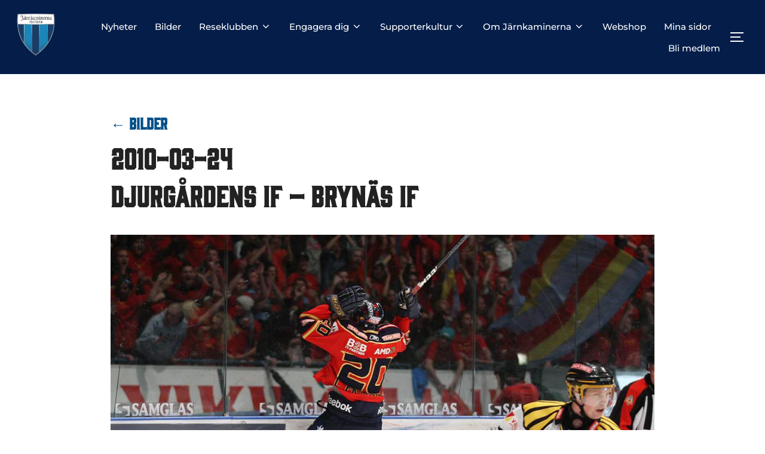

--- FILE ---
content_type: text/html; charset=UTF-8
request_url: https://jarnkaminerna.se/bilder/2010-03-24-djurgardens-if-brynas-if/
body_size: 22662
content:
<!DOCTYPE html>
<html dir="ltr" lang="sv-SE" prefix="og: https://ogp.me/ns#" class="no-js">
<head>
	<meta charset="UTF-8" />
	<meta name="viewport" content="width=device-width, initial-scale=1" />
	<script>(function(html){html.className = html.className.replace(/\bno-js\b/,'js')})(document.documentElement);</script>
<title>2010-03-24 Djurgårdens IF – Brynäs IF - Järnkaminerna Stockholm</title>

		<!-- All in One SEO 4.6.3 - aioseo.com -->
		<meta name="robots" content="max-image-preview:large" />
		<link rel="canonical" href="https://jarnkaminerna.se/bilder/2010-03-24-djurgardens-if-brynas-if/" />
		<meta name="generator" content="All in One SEO (AIOSEO) 4.6.3" />
		<meta property="og:locale" content="sv_SE" />
		<meta property="og:site_name" content="Järnkaminerna Stockholm - Officiell supporterförening för Djurgårdens IF" />
		<meta property="og:type" content="article" />
		<meta property="og:title" content="2010-03-24 Djurgårdens IF – Brynäs IF - Järnkaminerna Stockholm" />
		<meta property="og:url" content="https://jarnkaminerna.se/bilder/2010-03-24-djurgardens-if-brynas-if/" />
		<meta property="og:image" content="https://jarnkaminerna.se/wp-content/uploads/2023/06/jklogga-1.png" />
		<meta property="og:image:secure_url" content="https://jarnkaminerna.se/wp-content/uploads/2023/06/jklogga-1.png" />
		<meta property="og:image:width" content="604" />
		<meta property="og:image:height" content="604" />
		<meta property="article:published_time" content="2010-03-24T00:00:00+00:00" />
		<meta property="article:modified_time" content="2010-03-24T00:00:00+00:00" />
		<meta name="twitter:card" content="summary_large_image" />
		<meta name="twitter:title" content="2010-03-24 Djurgårdens IF – Brynäs IF - Järnkaminerna Stockholm" />
		<meta name="twitter:image" content="https://jarnkaminerna.se/wp-content/uploads/2023/06/jklogga-1.png" />
		<script type="application/ld+json" class="aioseo-schema">
			{"@context":"https:\/\/schema.org","@graph":[{"@type":"BreadcrumbList","@id":"https:\/\/jarnkaminerna.se\/bilder\/2010-03-24-djurgardens-if-brynas-if\/#breadcrumblist","itemListElement":[{"@type":"ListItem","@id":"https:\/\/jarnkaminerna.se\/#listItem","position":1,"name":"Hem","item":"https:\/\/jarnkaminerna.se\/","nextItem":"https:\/\/jarnkaminerna.se\/bilder\/2010-03-24-djurgardens-if-brynas-if\/#listItem"},{"@type":"ListItem","@id":"https:\/\/jarnkaminerna.se\/bilder\/2010-03-24-djurgardens-if-brynas-if\/#listItem","position":2,"name":"2010-03-24 Djurg\u00e5rdens IF - Bryn\u00e4s IF","previousItem":"https:\/\/jarnkaminerna.se\/#listItem"}]},{"@type":"Organization","@id":"https:\/\/jarnkaminerna.se\/#organization","name":"J\u00e4rnkaminerna Stockholm","url":"https:\/\/jarnkaminerna.se\/","logo":{"@type":"ImageObject","url":"https:\/\/jarnkaminerna.se\/wp-content\/uploads\/2023\/06\/jklogga-1.png","@id":"https:\/\/jarnkaminerna.se\/bilder\/2010-03-24-djurgardens-if-brynas-if\/#organizationLogo","width":604,"height":604},"image":{"@id":"https:\/\/jarnkaminerna.se\/bilder\/2010-03-24-djurgardens-if-brynas-if\/#organizationLogo"}},{"@type":"WebPage","@id":"https:\/\/jarnkaminerna.se\/bilder\/2010-03-24-djurgardens-if-brynas-if\/#webpage","url":"https:\/\/jarnkaminerna.se\/bilder\/2010-03-24-djurgardens-if-brynas-if\/","name":"2010-03-24 Djurg\u00e5rdens IF \u2013 Bryn\u00e4s IF - J\u00e4rnkaminerna Stockholm","inLanguage":"sv-SE","isPartOf":{"@id":"https:\/\/jarnkaminerna.se\/#website"},"breadcrumb":{"@id":"https:\/\/jarnkaminerna.se\/bilder\/2010-03-24-djurgardens-if-brynas-if\/#breadcrumblist"},"datePublished":"2010-03-24T00:00:00+00:00","dateModified":"2010-03-24T00:00:00+00:00"},{"@type":"WebSite","@id":"https:\/\/jarnkaminerna.se\/#website","url":"https:\/\/jarnkaminerna.se\/","name":"J\u00e4rnkaminerna Stockholm","description":"Officiell supporterf\u00f6rening f\u00f6r Djurg\u00e5rdens IF","inLanguage":"sv-SE","publisher":{"@id":"https:\/\/jarnkaminerna.se\/#organization"}}]}
		</script>
		<!-- All in One SEO -->

<link rel='dns-prefetch' href='//static.addtoany.com' />
<link rel="alternate" type="application/rss+xml" title="Järnkaminerna Stockholm &raquo; Webbflöde" href="https://jarnkaminerna.se/feed/" />
<link rel="alternate" title="oEmbed (JSON)" type="application/json+oembed" href="https://jarnkaminerna.se/wp-json/oembed/1.0/embed?url=https%3A%2F%2Fjarnkaminerna.se%2Fbilder%2F2010-03-24-djurgardens-if-brynas-if%2F" />
<link rel="alternate" title="oEmbed (XML)" type="text/xml+oembed" href="https://jarnkaminerna.se/wp-json/oembed/1.0/embed?url=https%3A%2F%2Fjarnkaminerna.se%2Fbilder%2F2010-03-24-djurgardens-if-brynas-if%2F&#038;format=xml" />
		<!-- This site uses the Google Analytics by MonsterInsights plugin v9.11.1 - Using Analytics tracking - https://www.monsterinsights.com/ -->
							<script src="//www.googletagmanager.com/gtag/js?id=G-7D2GHFMZ56"  data-cfasync="false" data-wpfc-render="false" async></script>
			<script data-cfasync="false" data-wpfc-render="false">
				var mi_version = '9.11.1';
				var mi_track_user = true;
				var mi_no_track_reason = '';
								var MonsterInsightsDefaultLocations = {"page_location":"https:\/\/jarnkaminerna.se\/bilder\/2010-03-24-djurgardens-if-brynas-if\/"};
								if ( typeof MonsterInsightsPrivacyGuardFilter === 'function' ) {
					var MonsterInsightsLocations = (typeof MonsterInsightsExcludeQuery === 'object') ? MonsterInsightsPrivacyGuardFilter( MonsterInsightsExcludeQuery ) : MonsterInsightsPrivacyGuardFilter( MonsterInsightsDefaultLocations );
				} else {
					var MonsterInsightsLocations = (typeof MonsterInsightsExcludeQuery === 'object') ? MonsterInsightsExcludeQuery : MonsterInsightsDefaultLocations;
				}

								var disableStrs = [
										'ga-disable-G-7D2GHFMZ56',
									];

				/* Function to detect opted out users */
				function __gtagTrackerIsOptedOut() {
					for (var index = 0; index < disableStrs.length; index++) {
						if (document.cookie.indexOf(disableStrs[index] + '=true') > -1) {
							return true;
						}
					}

					return false;
				}

				/* Disable tracking if the opt-out cookie exists. */
				if (__gtagTrackerIsOptedOut()) {
					for (var index = 0; index < disableStrs.length; index++) {
						window[disableStrs[index]] = true;
					}
				}

				/* Opt-out function */
				function __gtagTrackerOptout() {
					for (var index = 0; index < disableStrs.length; index++) {
						document.cookie = disableStrs[index] + '=true; expires=Thu, 31 Dec 2099 23:59:59 UTC; path=/';
						window[disableStrs[index]] = true;
					}
				}

				if ('undefined' === typeof gaOptout) {
					function gaOptout() {
						__gtagTrackerOptout();
					}
				}
								window.dataLayer = window.dataLayer || [];

				window.MonsterInsightsDualTracker = {
					helpers: {},
					trackers: {},
				};
				if (mi_track_user) {
					function __gtagDataLayer() {
						dataLayer.push(arguments);
					}

					function __gtagTracker(type, name, parameters) {
						if (!parameters) {
							parameters = {};
						}

						if (parameters.send_to) {
							__gtagDataLayer.apply(null, arguments);
							return;
						}

						if (type === 'event') {
														parameters.send_to = monsterinsights_frontend.v4_id;
							var hookName = name;
							if (typeof parameters['event_category'] !== 'undefined') {
								hookName = parameters['event_category'] + ':' + name;
							}

							if (typeof MonsterInsightsDualTracker.trackers[hookName] !== 'undefined') {
								MonsterInsightsDualTracker.trackers[hookName](parameters);
							} else {
								__gtagDataLayer('event', name, parameters);
							}
							
						} else {
							__gtagDataLayer.apply(null, arguments);
						}
					}

					__gtagTracker('js', new Date());
					__gtagTracker('set', {
						'developer_id.dZGIzZG': true,
											});
					if ( MonsterInsightsLocations.page_location ) {
						__gtagTracker('set', MonsterInsightsLocations);
					}
										__gtagTracker('config', 'G-7D2GHFMZ56', {"forceSSL":"true","link_attribution":"true"} );
										window.gtag = __gtagTracker;										(function () {
						/* https://developers.google.com/analytics/devguides/collection/analyticsjs/ */
						/* ga and __gaTracker compatibility shim. */
						var noopfn = function () {
							return null;
						};
						var newtracker = function () {
							return new Tracker();
						};
						var Tracker = function () {
							return null;
						};
						var p = Tracker.prototype;
						p.get = noopfn;
						p.set = noopfn;
						p.send = function () {
							var args = Array.prototype.slice.call(arguments);
							args.unshift('send');
							__gaTracker.apply(null, args);
						};
						var __gaTracker = function () {
							var len = arguments.length;
							if (len === 0) {
								return;
							}
							var f = arguments[len - 1];
							if (typeof f !== 'object' || f === null || typeof f.hitCallback !== 'function') {
								if ('send' === arguments[0]) {
									var hitConverted, hitObject = false, action;
									if ('event' === arguments[1]) {
										if ('undefined' !== typeof arguments[3]) {
											hitObject = {
												'eventAction': arguments[3],
												'eventCategory': arguments[2],
												'eventLabel': arguments[4],
												'value': arguments[5] ? arguments[5] : 1,
											}
										}
									}
									if ('pageview' === arguments[1]) {
										if ('undefined' !== typeof arguments[2]) {
											hitObject = {
												'eventAction': 'page_view',
												'page_path': arguments[2],
											}
										}
									}
									if (typeof arguments[2] === 'object') {
										hitObject = arguments[2];
									}
									if (typeof arguments[5] === 'object') {
										Object.assign(hitObject, arguments[5]);
									}
									if ('undefined' !== typeof arguments[1].hitType) {
										hitObject = arguments[1];
										if ('pageview' === hitObject.hitType) {
											hitObject.eventAction = 'page_view';
										}
									}
									if (hitObject) {
										action = 'timing' === arguments[1].hitType ? 'timing_complete' : hitObject.eventAction;
										hitConverted = mapArgs(hitObject);
										__gtagTracker('event', action, hitConverted);
									}
								}
								return;
							}

							function mapArgs(args) {
								var arg, hit = {};
								var gaMap = {
									'eventCategory': 'event_category',
									'eventAction': 'event_action',
									'eventLabel': 'event_label',
									'eventValue': 'event_value',
									'nonInteraction': 'non_interaction',
									'timingCategory': 'event_category',
									'timingVar': 'name',
									'timingValue': 'value',
									'timingLabel': 'event_label',
									'page': 'page_path',
									'location': 'page_location',
									'title': 'page_title',
									'referrer' : 'page_referrer',
								};
								for (arg in args) {
																		if (!(!args.hasOwnProperty(arg) || !gaMap.hasOwnProperty(arg))) {
										hit[gaMap[arg]] = args[arg];
									} else {
										hit[arg] = args[arg];
									}
								}
								return hit;
							}

							try {
								f.hitCallback();
							} catch (ex) {
							}
						};
						__gaTracker.create = newtracker;
						__gaTracker.getByName = newtracker;
						__gaTracker.getAll = function () {
							return [];
						};
						__gaTracker.remove = noopfn;
						__gaTracker.loaded = true;
						window['__gaTracker'] = __gaTracker;
					})();
									} else {
										console.log("");
					(function () {
						function __gtagTracker() {
							return null;
						}

						window['__gtagTracker'] = __gtagTracker;
						window['gtag'] = __gtagTracker;
					})();
									}
			</script>
							<!-- / Google Analytics by MonsterInsights -->
		<style id='wp-img-auto-sizes-contain-inline-css'>
img:is([sizes=auto i],[sizes^="auto," i]){contain-intrinsic-size:3000px 1500px}
/*# sourceURL=wp-img-auto-sizes-contain-inline-css */
</style>
<style id='wp-emoji-styles-inline-css'>

	img.wp-smiley, img.emoji {
		display: inline !important;
		border: none !important;
		box-shadow: none !important;
		height: 1em !important;
		width: 1em !important;
		margin: 0 0.07em !important;
		vertical-align: -0.1em !important;
		background: none !important;
		padding: 0 !important;
	}
/*# sourceURL=wp-emoji-styles-inline-css */
</style>
<style id='wp-block-library-inline-css'>
:root{--wp-block-synced-color:#7a00df;--wp-block-synced-color--rgb:122,0,223;--wp-bound-block-color:var(--wp-block-synced-color);--wp-editor-canvas-background:#ddd;--wp-admin-theme-color:#007cba;--wp-admin-theme-color--rgb:0,124,186;--wp-admin-theme-color-darker-10:#006ba1;--wp-admin-theme-color-darker-10--rgb:0,107,160.5;--wp-admin-theme-color-darker-20:#005a87;--wp-admin-theme-color-darker-20--rgb:0,90,135;--wp-admin-border-width-focus:2px}@media (min-resolution:192dpi){:root{--wp-admin-border-width-focus:1.5px}}.wp-element-button{cursor:pointer}:root .has-very-light-gray-background-color{background-color:#eee}:root .has-very-dark-gray-background-color{background-color:#313131}:root .has-very-light-gray-color{color:#eee}:root .has-very-dark-gray-color{color:#313131}:root .has-vivid-green-cyan-to-vivid-cyan-blue-gradient-background{background:linear-gradient(135deg,#00d084,#0693e3)}:root .has-purple-crush-gradient-background{background:linear-gradient(135deg,#34e2e4,#4721fb 50%,#ab1dfe)}:root .has-hazy-dawn-gradient-background{background:linear-gradient(135deg,#faaca8,#dad0ec)}:root .has-subdued-olive-gradient-background{background:linear-gradient(135deg,#fafae1,#67a671)}:root .has-atomic-cream-gradient-background{background:linear-gradient(135deg,#fdd79a,#004a59)}:root .has-nightshade-gradient-background{background:linear-gradient(135deg,#330968,#31cdcf)}:root .has-midnight-gradient-background{background:linear-gradient(135deg,#020381,#2874fc)}:root{--wp--preset--font-size--normal:16px;--wp--preset--font-size--huge:42px}.has-regular-font-size{font-size:1em}.has-larger-font-size{font-size:2.625em}.has-normal-font-size{font-size:var(--wp--preset--font-size--normal)}.has-huge-font-size{font-size:var(--wp--preset--font-size--huge)}.has-text-align-center{text-align:center}.has-text-align-left{text-align:left}.has-text-align-right{text-align:right}.has-fit-text{white-space:nowrap!important}#end-resizable-editor-section{display:none}.aligncenter{clear:both}.items-justified-left{justify-content:flex-start}.items-justified-center{justify-content:center}.items-justified-right{justify-content:flex-end}.items-justified-space-between{justify-content:space-between}.screen-reader-text{border:0;clip-path:inset(50%);height:1px;margin:-1px;overflow:hidden;padding:0;position:absolute;width:1px;word-wrap:normal!important}.screen-reader-text:focus{background-color:#ddd;clip-path:none;color:#444;display:block;font-size:1em;height:auto;left:5px;line-height:normal;padding:15px 23px 14px;text-decoration:none;top:5px;width:auto;z-index:100000}html :where(.has-border-color){border-style:solid}html :where([style*=border-top-color]){border-top-style:solid}html :where([style*=border-right-color]){border-right-style:solid}html :where([style*=border-bottom-color]){border-bottom-style:solid}html :where([style*=border-left-color]){border-left-style:solid}html :where([style*=border-width]){border-style:solid}html :where([style*=border-top-width]){border-top-style:solid}html :where([style*=border-right-width]){border-right-style:solid}html :where([style*=border-bottom-width]){border-bottom-style:solid}html :where([style*=border-left-width]){border-left-style:solid}html :where(img[class*=wp-image-]){height:auto;max-width:100%}:where(figure){margin:0 0 1em}html :where(.is-position-sticky){--wp-admin--admin-bar--position-offset:var(--wp-admin--admin-bar--height,0px)}@media screen and (max-width:600px){html :where(.is-position-sticky){--wp-admin--admin-bar--position-offset:0px}}

/*# sourceURL=wp-block-library-inline-css */
</style><style id='wp-block-heading-inline-css'>
h1:where(.wp-block-heading).has-background,h2:where(.wp-block-heading).has-background,h3:where(.wp-block-heading).has-background,h4:where(.wp-block-heading).has-background,h5:where(.wp-block-heading).has-background,h6:where(.wp-block-heading).has-background{padding:1.25em 2.375em}h1.has-text-align-left[style*=writing-mode]:where([style*=vertical-lr]),h1.has-text-align-right[style*=writing-mode]:where([style*=vertical-rl]),h2.has-text-align-left[style*=writing-mode]:where([style*=vertical-lr]),h2.has-text-align-right[style*=writing-mode]:where([style*=vertical-rl]),h3.has-text-align-left[style*=writing-mode]:where([style*=vertical-lr]),h3.has-text-align-right[style*=writing-mode]:where([style*=vertical-rl]),h4.has-text-align-left[style*=writing-mode]:where([style*=vertical-lr]),h4.has-text-align-right[style*=writing-mode]:where([style*=vertical-rl]),h5.has-text-align-left[style*=writing-mode]:where([style*=vertical-lr]),h5.has-text-align-right[style*=writing-mode]:where([style*=vertical-rl]),h6.has-text-align-left[style*=writing-mode]:where([style*=vertical-lr]),h6.has-text-align-right[style*=writing-mode]:where([style*=vertical-rl]){rotate:180deg}
/*# sourceURL=https://jarnkaminerna.se/wp-includes/blocks/heading/style.min.css */
</style>
<style id='wp-block-paragraph-inline-css'>
.is-small-text{font-size:.875em}.is-regular-text{font-size:1em}.is-large-text{font-size:2.25em}.is-larger-text{font-size:3em}.has-drop-cap:not(:focus):first-letter{float:left;font-size:8.4em;font-style:normal;font-weight:100;line-height:.68;margin:.05em .1em 0 0;text-transform:uppercase}body.rtl .has-drop-cap:not(:focus):first-letter{float:none;margin-left:.1em}p.has-drop-cap.has-background{overflow:hidden}:root :where(p.has-background){padding:1.25em 2.375em}:where(p.has-text-color:not(.has-link-color)) a{color:inherit}p.has-text-align-left[style*="writing-mode:vertical-lr"],p.has-text-align-right[style*="writing-mode:vertical-rl"]{rotate:180deg}
/*# sourceURL=https://jarnkaminerna.se/wp-includes/blocks/paragraph/style.min.css */
</style>
<style id='global-styles-inline-css'>
:root{--wp--preset--aspect-ratio--square: 1;--wp--preset--aspect-ratio--4-3: 4/3;--wp--preset--aspect-ratio--3-4: 3/4;--wp--preset--aspect-ratio--3-2: 3/2;--wp--preset--aspect-ratio--2-3: 2/3;--wp--preset--aspect-ratio--16-9: 16/9;--wp--preset--aspect-ratio--9-16: 9/16;--wp--preset--color--black: #000000;--wp--preset--color--cyan-bluish-gray: #abb8c3;--wp--preset--color--white: #ffffff;--wp--preset--color--pale-pink: #f78da7;--wp--preset--color--vivid-red: #cf2e2e;--wp--preset--color--luminous-vivid-orange: #ff6900;--wp--preset--color--luminous-vivid-amber: #fcb900;--wp--preset--color--light-green-cyan: #7bdcb5;--wp--preset--color--vivid-green-cyan: #00d084;--wp--preset--color--pale-cyan-blue: #8ed1fc;--wp--preset--color--vivid-cyan-blue: #0693e3;--wp--preset--color--vivid-purple: #9b51e0;--wp--preset--color--primary: #101010;--wp--preset--color--secondary: #0bb4aa;--wp--preset--color--header-footer: #101010;--wp--preset--color--tertiary: #6C6C77;--wp--preset--color--lightgrey: #D9D9D9;--wp--preset--color--foreground: #000;--wp--preset--color--background: #f9fafd;--wp--preset--color--light-background: #ffffff;--wp--preset--gradient--vivid-cyan-blue-to-vivid-purple: linear-gradient(135deg,rgb(6,147,227) 0%,rgb(155,81,224) 100%);--wp--preset--gradient--light-green-cyan-to-vivid-green-cyan: linear-gradient(135deg,rgb(122,220,180) 0%,rgb(0,208,130) 100%);--wp--preset--gradient--luminous-vivid-amber-to-luminous-vivid-orange: linear-gradient(135deg,rgb(252,185,0) 0%,rgb(255,105,0) 100%);--wp--preset--gradient--luminous-vivid-orange-to-vivid-red: linear-gradient(135deg,rgb(255,105,0) 0%,rgb(207,46,46) 100%);--wp--preset--gradient--very-light-gray-to-cyan-bluish-gray: linear-gradient(135deg,rgb(238,238,238) 0%,rgb(169,184,195) 100%);--wp--preset--gradient--cool-to-warm-spectrum: linear-gradient(135deg,rgb(74,234,220) 0%,rgb(151,120,209) 20%,rgb(207,42,186) 40%,rgb(238,44,130) 60%,rgb(251,105,98) 80%,rgb(254,248,76) 100%);--wp--preset--gradient--blush-light-purple: linear-gradient(135deg,rgb(255,206,236) 0%,rgb(152,150,240) 100%);--wp--preset--gradient--blush-bordeaux: linear-gradient(135deg,rgb(254,205,165) 0%,rgb(254,45,45) 50%,rgb(107,0,62) 100%);--wp--preset--gradient--luminous-dusk: linear-gradient(135deg,rgb(255,203,112) 0%,rgb(199,81,192) 50%,rgb(65,88,208) 100%);--wp--preset--gradient--pale-ocean: linear-gradient(135deg,rgb(255,245,203) 0%,rgb(182,227,212) 50%,rgb(51,167,181) 100%);--wp--preset--gradient--electric-grass: linear-gradient(135deg,rgb(202,248,128) 0%,rgb(113,206,126) 100%);--wp--preset--gradient--midnight: linear-gradient(135deg,rgb(2,3,129) 0%,rgb(40,116,252) 100%);--wp--preset--gradient--black-primary: linear-gradient(180deg, var(--wp--preset--color--secondary) 0%, var(--wp--preset--color--secondary) 73%, var(--wp--preset--color--background) 73%, var(--wp--preset--color--background) 100%);--wp--preset--gradient--black-secondary: linear-gradient(135deg,rgba(0,0,0,1) 50%,var(--wp--preset--color--tertiary) 100%);--wp--preset--font-size--small: clamp(14px, 0.875rem + ((1vw - 3.2px) * 0.208), 16px);--wp--preset--font-size--medium: clamp(16px, 1rem + ((1vw - 3.2px) * 0.417), 20px);--wp--preset--font-size--large: clamp(22px, 1.375rem + ((1vw - 3.2px) * 1.458), 36px);--wp--preset--font-size--x-large: clamp(30px, 1.875rem + ((1vw - 3.2px) * 2.083), 50px);--wp--preset--font-size--x-small: clamp(14px, 0.875rem + ((1vw - 3.2px) * 1), 14px);--wp--preset--font-size--max-36: clamp(24px, 1.5rem + ((1vw - 3.2px) * 1.25), 36px);--wp--preset--font-size--max-48: clamp(26px, 1.625rem + ((1vw - 3.2px) * 2.292), 48px);--wp--preset--font-size--max-60: clamp(30px, 1.875rem + ((1vw - 3.2px) * 3.125), 60px);--wp--preset--font-size--max-72: clamp(38px, 2.375rem + ((1vw - 3.2px) * 3.542), 72px);--wp--preset--spacing--20: 0.44rem;--wp--preset--spacing--30: 0.67rem;--wp--preset--spacing--40: 1rem;--wp--preset--spacing--50: 1.5rem;--wp--preset--spacing--60: 2.25rem;--wp--preset--spacing--70: 3.38rem;--wp--preset--spacing--80: 5.06rem;--wp--preset--spacing--x-small: 20px;--wp--preset--spacing--small: 40px;--wp--preset--spacing--medium: 60px;--wp--preset--spacing--large: 80px;--wp--preset--spacing--x-large: 100px;--wp--preset--shadow--natural: 6px 6px 9px rgba(0, 0, 0, 0.2);--wp--preset--shadow--deep: 12px 12px 50px rgba(0, 0, 0, 0.4);--wp--preset--shadow--sharp: 6px 6px 0px rgba(0, 0, 0, 0.2);--wp--preset--shadow--outlined: 6px 6px 0px -3px rgb(255, 255, 255), 6px 6px rgb(0, 0, 0);--wp--preset--shadow--crisp: 6px 6px 0px rgb(0, 0, 0);--wp--custom--font-weight--black: 900;--wp--custom--font-weight--bold: 700;--wp--custom--font-weight--extra-bold: 800;--wp--custom--font-weight--light: 300;--wp--custom--font-weight--medium: 500;--wp--custom--font-weight--regular: 400;--wp--custom--font-weight--semi-bold: 600;--wp--custom--line-height--body: 1.75;--wp--custom--line-height--heading: 1.1;--wp--custom--line-height--medium: 1.5;--wp--custom--line-height--one: 1;--wp--custom--spacing--outer: 30px;}:root { --wp--style--global--content-size: 1140px;--wp--style--global--wide-size: 1280px; }:where(body) { margin: 0; }.wp-site-blocks { padding-top: var(--wp--style--root--padding-top); padding-bottom: var(--wp--style--root--padding-bottom); }.has-global-padding { padding-right: var(--wp--style--root--padding-right); padding-left: var(--wp--style--root--padding-left); }.has-global-padding > .alignfull { margin-right: calc(var(--wp--style--root--padding-right) * -1); margin-left: calc(var(--wp--style--root--padding-left) * -1); }.has-global-padding :where(:not(.alignfull.is-layout-flow) > .has-global-padding:not(.wp-block-block, .alignfull)) { padding-right: 0; padding-left: 0; }.has-global-padding :where(:not(.alignfull.is-layout-flow) > .has-global-padding:not(.wp-block-block, .alignfull)) > .alignfull { margin-left: 0; margin-right: 0; }.wp-site-blocks > .alignleft { float: left; margin-right: 2em; }.wp-site-blocks > .alignright { float: right; margin-left: 2em; }.wp-site-blocks > .aligncenter { justify-content: center; margin-left: auto; margin-right: auto; }:where(.wp-site-blocks) > * { margin-block-start: 20px; margin-block-end: 0; }:where(.wp-site-blocks) > :first-child { margin-block-start: 0; }:where(.wp-site-blocks) > :last-child { margin-block-end: 0; }:root { --wp--style--block-gap: 20px; }:root :where(.is-layout-flow) > :first-child{margin-block-start: 0;}:root :where(.is-layout-flow) > :last-child{margin-block-end: 0;}:root :where(.is-layout-flow) > *{margin-block-start: 20px;margin-block-end: 0;}:root :where(.is-layout-constrained) > :first-child{margin-block-start: 0;}:root :where(.is-layout-constrained) > :last-child{margin-block-end: 0;}:root :where(.is-layout-constrained) > *{margin-block-start: 20px;margin-block-end: 0;}:root :where(.is-layout-flex){gap: 20px;}:root :where(.is-layout-grid){gap: 20px;}.is-layout-flow > .alignleft{float: left;margin-inline-start: 0;margin-inline-end: 2em;}.is-layout-flow > .alignright{float: right;margin-inline-start: 2em;margin-inline-end: 0;}.is-layout-flow > .aligncenter{margin-left: auto !important;margin-right: auto !important;}.is-layout-constrained > .alignleft{float: left;margin-inline-start: 0;margin-inline-end: 2em;}.is-layout-constrained > .alignright{float: right;margin-inline-start: 2em;margin-inline-end: 0;}.is-layout-constrained > .aligncenter{margin-left: auto !important;margin-right: auto !important;}.is-layout-constrained > :where(:not(.alignleft):not(.alignright):not(.alignfull)){max-width: var(--wp--style--global--content-size);margin-left: auto !important;margin-right: auto !important;}.is-layout-constrained > .alignwide{max-width: var(--wp--style--global--wide-size);}body .is-layout-flex{display: flex;}.is-layout-flex{flex-wrap: wrap;align-items: center;}.is-layout-flex > :is(*, div){margin: 0;}body .is-layout-grid{display: grid;}.is-layout-grid > :is(*, div){margin: 0;}body{font-size: var(--wp--preset--font-size--small);font-weight: var(--wp--custom--font-weight--regular);line-height: var(--wp--custom--line-height--body);--wp--style--root--padding-top: 0px;--wp--style--root--padding-right: 0px;--wp--style--root--padding-bottom: 0px;--wp--style--root--padding-left: 0px;}a:where(:not(.wp-element-button)){color: var(--wp--preset--color--primary);text-decoration: underline;}:root :where(.wp-element-button, .wp-block-button__link){background-color: #32373c;border-radius: 0;border-width: 0;color: #fff;font-family: inherit;font-size: inherit;font-style: inherit;font-weight: inherit;letter-spacing: inherit;line-height: inherit;padding-top: 10px;padding-right: 25px;padding-bottom: 10px;padding-left: 25px;text-decoration: none;text-transform: inherit;}.has-black-color{color: var(--wp--preset--color--black) !important;}.has-cyan-bluish-gray-color{color: var(--wp--preset--color--cyan-bluish-gray) !important;}.has-white-color{color: var(--wp--preset--color--white) !important;}.has-pale-pink-color{color: var(--wp--preset--color--pale-pink) !important;}.has-vivid-red-color{color: var(--wp--preset--color--vivid-red) !important;}.has-luminous-vivid-orange-color{color: var(--wp--preset--color--luminous-vivid-orange) !important;}.has-luminous-vivid-amber-color{color: var(--wp--preset--color--luminous-vivid-amber) !important;}.has-light-green-cyan-color{color: var(--wp--preset--color--light-green-cyan) !important;}.has-vivid-green-cyan-color{color: var(--wp--preset--color--vivid-green-cyan) !important;}.has-pale-cyan-blue-color{color: var(--wp--preset--color--pale-cyan-blue) !important;}.has-vivid-cyan-blue-color{color: var(--wp--preset--color--vivid-cyan-blue) !important;}.has-vivid-purple-color{color: var(--wp--preset--color--vivid-purple) !important;}.has-primary-color{color: var(--wp--preset--color--primary) !important;}.has-secondary-color{color: var(--wp--preset--color--secondary) !important;}.has-header-footer-color{color: var(--wp--preset--color--header-footer) !important;}.has-tertiary-color{color: var(--wp--preset--color--tertiary) !important;}.has-lightgrey-color{color: var(--wp--preset--color--lightgrey) !important;}.has-foreground-color{color: var(--wp--preset--color--foreground) !important;}.has-background-color{color: var(--wp--preset--color--background) !important;}.has-light-background-color{color: var(--wp--preset--color--light-background) !important;}.has-black-background-color{background-color: var(--wp--preset--color--black) !important;}.has-cyan-bluish-gray-background-color{background-color: var(--wp--preset--color--cyan-bluish-gray) !important;}.has-white-background-color{background-color: var(--wp--preset--color--white) !important;}.has-pale-pink-background-color{background-color: var(--wp--preset--color--pale-pink) !important;}.has-vivid-red-background-color{background-color: var(--wp--preset--color--vivid-red) !important;}.has-luminous-vivid-orange-background-color{background-color: var(--wp--preset--color--luminous-vivid-orange) !important;}.has-luminous-vivid-amber-background-color{background-color: var(--wp--preset--color--luminous-vivid-amber) !important;}.has-light-green-cyan-background-color{background-color: var(--wp--preset--color--light-green-cyan) !important;}.has-vivid-green-cyan-background-color{background-color: var(--wp--preset--color--vivid-green-cyan) !important;}.has-pale-cyan-blue-background-color{background-color: var(--wp--preset--color--pale-cyan-blue) !important;}.has-vivid-cyan-blue-background-color{background-color: var(--wp--preset--color--vivid-cyan-blue) !important;}.has-vivid-purple-background-color{background-color: var(--wp--preset--color--vivid-purple) !important;}.has-primary-background-color{background-color: var(--wp--preset--color--primary) !important;}.has-secondary-background-color{background-color: var(--wp--preset--color--secondary) !important;}.has-header-footer-background-color{background-color: var(--wp--preset--color--header-footer) !important;}.has-tertiary-background-color{background-color: var(--wp--preset--color--tertiary) !important;}.has-lightgrey-background-color{background-color: var(--wp--preset--color--lightgrey) !important;}.has-foreground-background-color{background-color: var(--wp--preset--color--foreground) !important;}.has-background-background-color{background-color: var(--wp--preset--color--background) !important;}.has-light-background-background-color{background-color: var(--wp--preset--color--light-background) !important;}.has-black-border-color{border-color: var(--wp--preset--color--black) !important;}.has-cyan-bluish-gray-border-color{border-color: var(--wp--preset--color--cyan-bluish-gray) !important;}.has-white-border-color{border-color: var(--wp--preset--color--white) !important;}.has-pale-pink-border-color{border-color: var(--wp--preset--color--pale-pink) !important;}.has-vivid-red-border-color{border-color: var(--wp--preset--color--vivid-red) !important;}.has-luminous-vivid-orange-border-color{border-color: var(--wp--preset--color--luminous-vivid-orange) !important;}.has-luminous-vivid-amber-border-color{border-color: var(--wp--preset--color--luminous-vivid-amber) !important;}.has-light-green-cyan-border-color{border-color: var(--wp--preset--color--light-green-cyan) !important;}.has-vivid-green-cyan-border-color{border-color: var(--wp--preset--color--vivid-green-cyan) !important;}.has-pale-cyan-blue-border-color{border-color: var(--wp--preset--color--pale-cyan-blue) !important;}.has-vivid-cyan-blue-border-color{border-color: var(--wp--preset--color--vivid-cyan-blue) !important;}.has-vivid-purple-border-color{border-color: var(--wp--preset--color--vivid-purple) !important;}.has-primary-border-color{border-color: var(--wp--preset--color--primary) !important;}.has-secondary-border-color{border-color: var(--wp--preset--color--secondary) !important;}.has-header-footer-border-color{border-color: var(--wp--preset--color--header-footer) !important;}.has-tertiary-border-color{border-color: var(--wp--preset--color--tertiary) !important;}.has-lightgrey-border-color{border-color: var(--wp--preset--color--lightgrey) !important;}.has-foreground-border-color{border-color: var(--wp--preset--color--foreground) !important;}.has-background-border-color{border-color: var(--wp--preset--color--background) !important;}.has-light-background-border-color{border-color: var(--wp--preset--color--light-background) !important;}.has-vivid-cyan-blue-to-vivid-purple-gradient-background{background: var(--wp--preset--gradient--vivid-cyan-blue-to-vivid-purple) !important;}.has-light-green-cyan-to-vivid-green-cyan-gradient-background{background: var(--wp--preset--gradient--light-green-cyan-to-vivid-green-cyan) !important;}.has-luminous-vivid-amber-to-luminous-vivid-orange-gradient-background{background: var(--wp--preset--gradient--luminous-vivid-amber-to-luminous-vivid-orange) !important;}.has-luminous-vivid-orange-to-vivid-red-gradient-background{background: var(--wp--preset--gradient--luminous-vivid-orange-to-vivid-red) !important;}.has-very-light-gray-to-cyan-bluish-gray-gradient-background{background: var(--wp--preset--gradient--very-light-gray-to-cyan-bluish-gray) !important;}.has-cool-to-warm-spectrum-gradient-background{background: var(--wp--preset--gradient--cool-to-warm-spectrum) !important;}.has-blush-light-purple-gradient-background{background: var(--wp--preset--gradient--blush-light-purple) !important;}.has-blush-bordeaux-gradient-background{background: var(--wp--preset--gradient--blush-bordeaux) !important;}.has-luminous-dusk-gradient-background{background: var(--wp--preset--gradient--luminous-dusk) !important;}.has-pale-ocean-gradient-background{background: var(--wp--preset--gradient--pale-ocean) !important;}.has-electric-grass-gradient-background{background: var(--wp--preset--gradient--electric-grass) !important;}.has-midnight-gradient-background{background: var(--wp--preset--gradient--midnight) !important;}.has-black-primary-gradient-background{background: var(--wp--preset--gradient--black-primary) !important;}.has-black-secondary-gradient-background{background: var(--wp--preset--gradient--black-secondary) !important;}.has-small-font-size{font-size: var(--wp--preset--font-size--small) !important;}.has-medium-font-size{font-size: var(--wp--preset--font-size--medium) !important;}.has-large-font-size{font-size: var(--wp--preset--font-size--large) !important;}.has-x-large-font-size{font-size: var(--wp--preset--font-size--x-large) !important;}.has-x-small-font-size{font-size: var(--wp--preset--font-size--x-small) !important;}.has-max-36-font-size{font-size: var(--wp--preset--font-size--max-36) !important;}.has-max-48-font-size{font-size: var(--wp--preset--font-size--max-48) !important;}.has-max-60-font-size{font-size: var(--wp--preset--font-size--max-60) !important;}.has-max-72-font-size{font-size: var(--wp--preset--font-size--max-72) !important;}
/*# sourceURL=global-styles-inline-css */
</style>

<link rel='stylesheet' id='inspiro-google-fonts-css' href='https://jarnkaminerna.se/wp-content/fonts/a7c0522efcda41ef706c73952d479cd0.css?ver=1.8.5' media='all' />
<link rel='stylesheet' id='inspiro-style-css' href='https://jarnkaminerna.se/wp-content/themes/inspiro/assets/css/minified/style.min.css?ver=1.8.5' media='all' />
<style id='inspiro-style-inline-css'>
body, button, input, select, textarea {
font-weight: 400;
}
@media screen and (min-width: 782px) {
body, button, input, select, textarea {
font-size: 16px;
line-height: 1.8;
} }
body:not(.wp-custom-logo) a.custom-logo-text {
font-family: 'Montserrat', sans-serif;
font-weight: 700;
text-transform: uppercase;
}
@media screen and (min-width: 782px) {
body:not(.wp-custom-logo) a.custom-logo-text {
font-size: 26px;
line-height: 1.8;
} }
h1, h2, h3, h4, h5, h6, .home.blog .entry-title, .page .entry-title, .page-title, #comments>h3, #respond>h3 {
font-family: 'Space Grotesk', sans-serif;
font-weight: 400;
line-height: 1.4;
}
.site-title {
font-weight: 700;
line-height: 1.25;
}
@media screen and (min-width: 782px) {
.site-title {
font-size: 80px;
} }
.site-description {
font-family: 'Space Grotesk', sans-serif;
font-weight: 600;
line-height: 1.8;
}
@media screen and (min-width: 782px) {
.site-description {
font-size: 25px;
} }
.custom-header-button {
font-family: 'Space Grotesk', sans-serif;
font-weight: 700;
line-height: 1.8;
}
@media screen and (min-width: 782px) {
.custom-header-button {
font-size: 16px;
} }
.navbar-nav a {
font-family: 'Montserrat', sans-serif;
font-weight: 500;
line-height: 1.8;
}
@media screen and (min-width: 782px) {
.navbar-nav a {
font-size: 15px;
} }
@media screen and (max-width: 64em) {
.navbar-nav li a {
font-family: 'Montserrat', sans-serif;
font-size: 16px;
font-weight: 600;
text-transform: uppercase;
line-height: 1.8;
} }

/*# sourceURL=inspiro-style-inline-css */
</style>
<link rel='stylesheet' id='addtoany-css' href='https://jarnkaminerna.se/wp-content/plugins/add-to-any/addtoany.min.css?ver=1.16' media='all' />
<link rel='stylesheet' id='wp-featherlight-css' href='https://jarnkaminerna.se/wp-content/plugins/wp-featherlight/css/wp-featherlight.min.css?ver=1.3.4' media='all' />
<link rel='stylesheet' id='custom-layouts-styles-css' href='https://jarnkaminerna.se/wp-content/uploads/custom-layouts/style.css?ver=85' media='all' />
<!--n2css--><script src="https://jarnkaminerna.se/wp-content/plugins/google-analytics-for-wordpress/assets/js/frontend-gtag.min.js?ver=9.11.1" id="monsterinsights-frontend-script-js" async data-wp-strategy="async"></script>
<script data-cfasync="false" data-wpfc-render="false" id='monsterinsights-frontend-script-js-extra'>var monsterinsights_frontend = {"js_events_tracking":"true","download_extensions":"doc,pdf,ppt,zip,xls,docx,pptx,xlsx","inbound_paths":"[{\"path\":\"\\\/go\\\/\",\"label\":\"affiliate\"},{\"path\":\"\\\/recommend\\\/\",\"label\":\"affiliate\"}]","home_url":"https:\/\/jarnkaminerna.se","hash_tracking":"false","v4_id":"G-7D2GHFMZ56"};</script>
<script id="addtoany-core-js-before">
window.a2a_config=window.a2a_config||{};a2a_config.callbacks=[];a2a_config.overlays=[];a2a_config.templates={};a2a_localize = {
	Share: "Dela",
	Save: "Spara",
	Subscribe: "Prenumerera",
	Email: "E-post",
	Bookmark: "Bokmärk",
	ShowAll: "Visa alla",
	ShowLess: "Visa färre",
	FindServices: "Hitta tjänst(er)",
	FindAnyServiceToAddTo: "Hitta direkt en tjänst att lägga till",
	PoweredBy: "Drivs av",
	ShareViaEmail: "Dela via e-post",
	SubscribeViaEmail: "Prenumerera via e-post",
	BookmarkInYourBrowser: "Lägg till som bokmärke i din webbläsare",
	BookmarkInstructions: "Tryck Ctrl+D eller \u2318+D för att lägga till denna sida som bokmärke",
	AddToYourFavorites: "Lägg till i dina favoriter",
	SendFromWebOrProgram: "Skicka från valfri e-postadress eller e-postprogram",
	EmailProgram: "E-postprogram",
	More: "Mer&#8230;",
	ThanksForSharing: "Tack för att du delar!",
	ThanksForFollowing: "Tack för att du följer!"
};


//# sourceURL=addtoany-core-js-before
</script>
<script async src="https://static.addtoany.com/menu/page.js" id="addtoany-core-js"></script>
<script src="https://jarnkaminerna.se/wp-includes/js/jquery/jquery.min.js?ver=3.7.1" id="jquery-core-js"></script>
<script src="https://jarnkaminerna.se/wp-includes/js/jquery/jquery-migrate.min.js?ver=3.4.1" id="jquery-migrate-js"></script>
<script async src="https://jarnkaminerna.se/wp-content/plugins/add-to-any/addtoany.min.js?ver=1.1" id="addtoany-jquery-js"></script>
<script src="https://jarnkaminerna.se/wp-content/plugins/jk-bilder/js/sticky.js?ver=6.9" id="ava-test-js-js"></script>
<link rel="https://api.w.org/" href="https://jarnkaminerna.se/wp-json/" /><link rel="EditURI" type="application/rsd+xml" title="RSD" href="https://jarnkaminerna.se/xmlrpc.php?rsd" />
<meta name="generator" content="WordPress 6.9" />
<link rel='shortlink' href='https://jarnkaminerna.se/?p=3952' />
    <link rel="preconnect" href="https://jkbilder.b-cdn.net" crossorigin/>
    <link rel="dns-prefetch" href="https://jkbilder.b-cdn.net" />
		<style>/* CSS added by WP Meta and Date Remover*/.wp-block-post-author__name{display:none !important;}
.wp-block-post-date{display:none !important;}
 .entry-meta {display:none !important;}
	.home .entry-meta { display: none; }
	.entry-footer {display:none !important;}
	.home .entry-footer { display: none; }</style><!-- Google Tag Manager -->
<script>(function(w,d,s,l,i){w[l]=w[l]||[];w[l].push({'gtm.start':
new Date().getTime(),event:'gtm.js'});var f=d.getElementsByTagName(s)[0],
j=d.createElement(s),dl=l!='dataLayer'?'&l='+l:'';j.async=true;j.src=
'https://www.googletagmanager.com/gtm.js?id='+i+dl;f.parentNode.insertBefore(j,f);
})(window,document,'script','dataLayer','GTM-NXXF26GG');</script>
<!-- End Google Tag Manager -->

<link rel="stylesheet" href="https://use.typekit.net/luc0wja.css"><!-- WP Social Preview -->
<meta property="og:locale" content="sv_SE" />
<meta property="og:url" content="https://jarnkaminerna.se/bilder/2010-03-24-djurgardens-if-brynas-if/" />
<meta property="og:title" content="2010-03-24 Djurgårdens IF &#8211; Brynäs IF" />
<meta name="twitter:title" content="2010-03-24 Djurgårdens IF &#8211; Brynäs IF" />
<meta property="og:image" content="https://jarnkaminerna.se/wp-content/uploads/2023/10/Nyhet_jk-1200x630.png" />
<meta name="twitter:card" content="summary_large_image" />
<meta name="twitter:image" content="https://jarnkaminerna.se/wp-content/uploads/2023/10/Nyhet_jk-1200x630.png" />
<meta property="og:image:width" content="1200" />
<meta property="og:image:height" content="630" />
<!-- / WP Social Preview -->
			<style type="text/css" id="custom-theme-colors" data-hex="#cfb570">
				
/**
 * Inspiro Lite: Custom Color Scheme
 *
 */

:root {
    --inspiro-primary-color: #cfb570;
}

body {
    --wp--preset--color--secondary: #cfb570;
}
			</style>
					<style id="inspiro-custom-header-styles" type="text/css">
					.site-title a,
			.colors-dark .site-title a,
			 .site-title a,
			body.has-header-image .site-title a,
			body.has-header-video .site-title a,
			body.has-header-image.colors-dark .site-title a,
			body.has-header-video.colors-dark .site-title a,
			body.has-header-image .site-title a,
			body.has-header-video .site-title a,
			.site-description,
			.colors-dark .site-description,
			 .site-description,
			body.has-header-image .site-description,
			body.has-header-video .site-description,
			body.has-header-image.colors-dark .site-description,
			body.has-header-video.colors-dark .site-description,
			body.has-header-image .site-description,
			body.has-header-video .site-description {
				color: #ffffff;
			}
		
					.custom-header-button {
				color: #ffffff;
				border-color: #ffffff;
			}
		
					.custom-header-button:hover {
				color: #cfb570;
			}
		
					.custom-header-button:hover {
				background-color: #1d2545 !important;
				border-color: #1d2545 !important;
			}
		
                    .navbar {
                background-color: #051d49;
            }
        
                    .site-footer {
                background-color: #051d49;
            }
        
                    .site-footer {
                color: #d8e3ea;
            }
        
		            .headroom--not-top .navbar,
			.has-header-image.home.blog .headroom--not-top .navbar, 
			.has-header-image.inspiro-front-page .headroom--not-top .navbar, 
			.has-header-video.home.blog .headroom--not-top .navbar, 
			.has-header-video.inspiro-front-page .headroom--not-top .navbar {
				background-color: #034d84;
			}
				</style>
		<link rel="icon" href="https://jarnkaminerna.se/wp-content/uploads/2023/11/cropped-Favicon-32x32.png" sizes="32x32" />
<link rel="icon" href="https://jarnkaminerna.se/wp-content/uploads/2023/11/cropped-Favicon-192x192.png" sizes="192x192" />
<link rel="apple-touch-icon" href="https://jarnkaminerna.se/wp-content/uploads/2023/11/cropped-Favicon-180x180.png" />
<meta name="msapplication-TileImage" content="https://jarnkaminerna.se/wp-content/uploads/2023/11/cropped-Favicon-270x270.png" />
		<style id="wp-custom-css">
			h1 {
font-family: gin, serif !important;
font-weight: 400;
font-style: normal;
}


h2, h3, h4, h5, h6, {
	font-family: "space-grotesk-variable", sans-serif !important;
font-variation-settings: "wght" 300;
}

		</style>
		<noscript><style id="rocket-lazyload-nojs-css">.rll-youtube-player, [data-lazy-src]{display:none !important;}</style></noscript>
</head>

<body class="wp-singular bilder-template-default single single-bilder postid-3952 wp-custom-logo wp-embed-responsive wp-theme-inspiro wp-featherlight-captions group-blog has-sidebar inspiro--with-page-nav page-layout-full-width post-display-content-excerpt colors-custom">
<!-- Google Tag Manager (noscript) -->
<noscript><iframe src="https://www.googletagmanager.com/ns.html?id=GTM-NXXF26GG"
height="0" width="0" style="display:none;visibility:hidden"></iframe></noscript>
<!-- End Google Tag Manager (noscript) -->
<aside id="side-nav" class="side-nav" tabindex="-1">
	<div class="side-nav__scrollable-container">
		<div class="side-nav__wrap">
			<div class="side-nav__close-button">
				<button type="button" class="navbar-toggle">
					<span class="screen-reader-text">Slå på/av navigering</span>
					<span class="icon-bar"></span>
					<span class="icon-bar"></span>
					<span class="icon-bar"></span>
				</button>
			</div>
							<nav class="mobile-menu-wrapper" aria-label="Mobilmeny" role="navigation">
					<ul id="menu-jk_meny" class="nav navbar-nav"><li id="menu-item-24" class="menu-item menu-item-type-post_type menu-item-object-page current_page_parent menu-item-24"><a href="https://jarnkaminerna.se/blogg/">Nyheter</a></li>
<li id="menu-item-56017" class="menu-item menu-item-type-custom menu-item-object-custom menu-item-56017"><a href="/bilder/">Bilder</a></li>
<li id="menu-item-238" class="menu-item menu-item-type-post_type menu-item-object-page menu-item-has-children menu-item-238"><a href="https://jarnkaminerna.se/reseklubben/">Reseklubben<svg class="svg-icon svg-icon-angle-down" aria-hidden="true" role="img" focusable="false" xmlns="https://www.w3.org/2000/svg" width="21" height="32" viewBox="0 0 21 32"><path d="M19.196 13.143q0 0.232-0.179 0.411l-8.321 8.321q-0.179 0.179-0.411 0.179t-0.411-0.179l-8.321-8.321q-0.179-0.179-0.179-0.411t0.179-0.411l0.893-0.893q0.179-0.179 0.411-0.179t0.411 0.179l7.018 7.018 7.018-7.018q0.179-0.179 0.411-0.179t0.411 0.179l0.893 0.893q0.179 0.179 0.179 0.411z"></path></svg></a>
<ul class="sub-menu">
	<li id="menu-item-271" class="menu-item menu-item-type-post_type menu-item-object-page menu-item-271"><a href="https://jarnkaminerna.se/aktuella-resor/">Aktuella resor</a></li>
	<li id="menu-item-269" class="menu-item menu-item-type-post_type menu-item-object-page menu-item-269"><a href="https://jarnkaminerna.se/regler/">Regler på resorna</a></li>
	<li id="menu-item-270" class="menu-item menu-item-type-post_type menu-item-object-page menu-item-270"><a href="https://jarnkaminerna.se/faq/">FAQ</a></li>
	<li id="menu-item-323" class="menu-item menu-item-type-post_type menu-item-object-page menu-item-323"><a href="https://jarnkaminerna.se/reseklubben-genom-aren/">Reseklubben genom åren</a></li>
</ul>
</li>
<li id="menu-item-366" class="menu-item menu-item-type-post_type menu-item-object-page menu-item-has-children menu-item-366"><a href="https://jarnkaminerna.se/engagera-dig/">Engagera dig<svg class="svg-icon svg-icon-angle-down" aria-hidden="true" role="img" focusable="false" xmlns="https://www.w3.org/2000/svg" width="21" height="32" viewBox="0 0 21 32"><path d="M19.196 13.143q0 0.232-0.179 0.411l-8.321 8.321q-0.179 0.179-0.411 0.179t-0.411-0.179l-8.321-8.321q-0.179-0.179-0.179-0.411t0.179-0.411l0.893-0.893q0.179-0.179 0.411-0.179t0.411 0.179l7.018 7.018 7.018-7.018q0.179-0.179 0.411-0.179t0.411 0.179l0.893 0.893q0.179 0.179 0.179 0.411z"></path></svg></a>
<ul class="sub-menu">
	<li id="menu-item-438" class="menu-item menu-item-type-post_type menu-item-object-page menu-item-438"><a href="https://jarnkaminerna.se/buss-och-tagvardar/">Buss- och tågvärdar</a></li>
	<li id="menu-item-437" class="menu-item menu-item-type-post_type menu-item-object-page menu-item-437"><a href="https://jarnkaminerna.se/souvenirforsaljare/">Souvenirförsäljare</a></li>
	<li id="menu-item-436" class="menu-item menu-item-type-post_type menu-item-object-page menu-item-436"><a href="https://jarnkaminerna.se/grafisk-design/">Grafisk design</a></li>
	<li id="menu-item-433" class="menu-item menu-item-type-post_type menu-item-object-page menu-item-433"><a href="https://jarnkaminerna.se/redaktionen/">Redaktionen</a></li>
	<li id="menu-item-432" class="menu-item menu-item-type-post_type menu-item-object-page menu-item-432"><a href="https://jarnkaminerna.se/fotograf/">Fotograf</a></li>
	<li id="menu-item-435" class="menu-item menu-item-type-post_type menu-item-object-page menu-item-435"><a href="https://jarnkaminerna.se/affischgruppen/">Affischgruppen</a></li>
	<li id="menu-item-434" class="menu-item menu-item-type-post_type menu-item-object-page menu-item-434"><a href="https://jarnkaminerna.se/festgruppen/">Festgruppen</a></li>
</ul>
</li>
<li id="menu-item-354" class="menu-item menu-item-type-post_type menu-item-object-page menu-item-has-children menu-item-354"><a href="https://jarnkaminerna.se/exempelsida/">Supporterkultur<svg class="svg-icon svg-icon-angle-down" aria-hidden="true" role="img" focusable="false" xmlns="https://www.w3.org/2000/svg" width="21" height="32" viewBox="0 0 21 32"><path d="M19.196 13.143q0 0.232-0.179 0.411l-8.321 8.321q-0.179 0.179-0.411 0.179t-0.411-0.179l-8.321-8.321q-0.179-0.179-0.179-0.411t0.179-0.411l0.893-0.893q0.179-0.179 0.411-0.179t0.411 0.179l7.018 7.018 7.018-7.018q0.179-0.179 0.411-0.179t0.411 0.179l0.893 0.893q0.179 0.179 0.179 0.411z"></path></svg></a>
<ul class="sub-menu">
	<li id="menu-item-62" class="menu-item menu-item-type-post_type menu-item-object-page menu-item-62"><a href="https://jarnkaminerna.se/sanger/">Sånger</a></li>
	<li id="menu-item-61" class="menu-item menu-item-type-post_type menu-item-object-page menu-item-61"><a href="https://jarnkaminerna.se/tifo-pa-laktarna/">Tifo på läktarna</a></li>
	<li id="menu-item-57058" class="menu-item menu-item-type-post_type menu-item-object-page menu-item-57058"><a href="https://jarnkaminerna.se/jk-tifo-sasongen-2023-2024/">Tiforapport hockeysäsongen 2023/2024</a></li>
	<li id="menu-item-1089" class="menu-item menu-item-type-post_type menu-item-object-page menu-item-1089"><a href="https://jarnkaminerna.se/kvartsfinal-1tiforapport-fran-jk-tifo-hockeyslutspelet-2023/">Tiforapport hockeyslutspelet 2023</a></li>
	<li id="menu-item-57216" class="menu-item menu-item-type-post_type menu-item-object-page menu-item-57216"><a href="https://jarnkaminerna.se/tifo-bakgrundsbilder-till-mobil-surfplatta-och-dator/">Tifo-bakgrundsbilder till mobil och dator</a></li>
	<li id="menu-item-363" class="menu-item menu-item-type-post_type menu-item-object-page menu-item-has-children menu-item-363"><a href="https://jarnkaminerna.se/utmarkelsen-arets-jarnkamin/">Utmärkelsen Årets Järnkamin<svg class="svg-icon svg-icon-angle-down" aria-hidden="true" role="img" focusable="false" xmlns="https://www.w3.org/2000/svg" width="21" height="32" viewBox="0 0 21 32"><path d="M19.196 13.143q0 0.232-0.179 0.411l-8.321 8.321q-0.179 0.179-0.411 0.179t-0.411-0.179l-8.321-8.321q-0.179-0.179-0.179-0.411t0.179-0.411l0.893-0.893q0.179-0.179 0.411-0.179t0.411 0.179l7.018 7.018 7.018-7.018q0.179-0.179 0.411-0.179t0.411 0.179l0.893 0.893q0.179 0.179 0.179 0.411z"></path></svg></a>
	<ul class="sub-menu">
		<li id="menu-item-664" class="menu-item menu-item-type-post_type menu-item-object-page menu-item-664"><a href="https://jarnkaminerna.se/vinnare-arets-jarnkamin-ishockey/">Årets Järnkamin i ishockey</a></li>
		<li id="menu-item-665" class="menu-item menu-item-type-post_type menu-item-object-page menu-item-665"><a href="https://jarnkaminerna.se/alla-spelare-som-har-vunnit-arets-jarnkamin-i-fotboll/">Årets Järnkamin i fotboll</a></li>
	</ul>
</li>
</ul>
</li>
<li id="menu-item-23" class="menu-item menu-item-type-post_type menu-item-object-page menu-item-has-children menu-item-23"><a href="https://jarnkaminerna.se/om/">Om Järnkaminerna<svg class="svg-icon svg-icon-angle-down" aria-hidden="true" role="img" focusable="false" xmlns="https://www.w3.org/2000/svg" width="21" height="32" viewBox="0 0 21 32"><path d="M19.196 13.143q0 0.232-0.179 0.411l-8.321 8.321q-0.179 0.179-0.411 0.179t-0.411-0.179l-8.321-8.321q-0.179-0.179-0.179-0.411t0.179-0.411l0.893-0.893q0.179-0.179 0.411-0.179t0.411 0.179l7.018 7.018 7.018-7.018q0.179-0.179 0.411-0.179t0.411 0.179l0.893 0.893q0.179 0.179 0.179 0.411z"></path></svg></a>
<ul class="sub-menu">
	<li id="menu-item-60" class="menu-item menu-item-type-post_type menu-item-object-page menu-item-60"><a href="https://jarnkaminerna.se/var-styrelse/">Styrelsen</a></li>
	<li id="menu-item-59" class="menu-item menu-item-type-post_type menu-item-object-page menu-item-59"><a href="https://jarnkaminerna.se/stadgar/">Järnkaminernas stadgar</a></li>
	<li id="menu-item-58" class="menu-item menu-item-type-post_type menu-item-object-page menu-item-58"><a href="https://jarnkaminerna.se/integritetspolicy/">Integritetspolicy Järnkaminerna</a></li>
	<li id="menu-item-57" class="menu-item menu-item-type-post_type menu-item-object-page menu-item-57"><a href="https://jarnkaminerna.se/difs-vardegrund/">DIF:s värdegrund</a></li>
	<li id="menu-item-56" class="menu-item menu-item-type-post_type menu-item-object-page menu-item-56"><a href="https://jarnkaminerna.se/samarbetspartners/">Samarbetspartners till Järnkaminerna</a></li>
	<li id="menu-item-65" class="menu-item menu-item-type-post_type menu-item-object-page menu-item-65"><a href="https://jarnkaminerna.se/medlem/">Medlemmar</a></li>
	<li id="menu-item-63" class="menu-item menu-item-type-post_type menu-item-object-page menu-item-63"><a href="https://jarnkaminerna.se/medlemsformaner/">Medlemsförmåner</a></li>
	<li id="menu-item-25" class="menu-item menu-item-type-post_type menu-item-object-page menu-item-25"><a href="https://jarnkaminerna.se/kontakt/">Kontakt</a></li>
</ul>
</li>
<li id="menu-item-72" class="menu-item menu-item-type-custom menu-item-object-custom menu-item-72"><a target="_blank" href="https://jarnkaminerna.webshop.pgm.nu/">Webshop</a></li>
<li id="menu-item-71" class="menu-item menu-item-type-custom menu-item-object-custom menu-item-71"><a target="_blank" href="https://minsida.foreningshuset.se/jarnkaminerna">Mina sidor</a></li>
<li id="menu-item-70" class="menu-item menu-item-type-custom menu-item-object-custom menu-item-70"><a target="_blank" href="https://blimedlem.foreningshuset.se/jarnkaminerna">Bli medlem</a></li>
</ul>				</nav>
						<div id="text-7" class="widget widget_text"><h3 class="title">Järnkaminerna Stockholm</h3>			<div class="textwidget"><p>Järnkaminerna<br />
Box 92091<br />
120 07 Stockholm</p>
</div>
		<div class="clear"></div></div><div id="text-6" class="widget widget_text"><h3 class="title">Om Järnkaminerna Stockholm</h3>			<div class="textwidget"><p>Järnkaminerna Stockholm är officiell supporterförening för Djurgårdens IF.</p>
<p>Vår supporterförening är den aktiva ståplatspublikens röst i organiserad form och vi för talan å tusentals Djurgårdares vägnar.</p>
</div>
		<div class="clear"></div></div><div id="search-2" class="widget widget_search"><h3 class="title">Sök</h3>

<form role="search" method="get" class="search-form" action="https://jarnkaminerna.se/">
	<label for="search-form-1">
		<span class="screen-reader-text">Sök efter:</span>
	</label>
	<input type="search" id="search-form-1" class="search-field" placeholder="Sök …" value="" name="s" />
	<button type="submit" class="search-submit"><svg class="svg-icon svg-icon-search" aria-hidden="true" role="img" focusable="false" xmlns="https://www.w3.org/2000/svg" width="23" height="23" viewBox="0 0 23 23"><path d="M38.710696,48.0601792 L43,52.3494831 L41.3494831,54 L37.0601792,49.710696 C35.2632422,51.1481185 32.9839107,52.0076499 30.5038249,52.0076499 C24.7027226,52.0076499 20,47.3049272 20,41.5038249 C20,35.7027226 24.7027226,31 30.5038249,31 C36.3049272,31 41.0076499,35.7027226 41.0076499,41.5038249 C41.0076499,43.9839107 40.1481185,46.2632422 38.710696,48.0601792 Z M36.3875844,47.1716785 C37.8030221,45.7026647 38.6734666,43.7048964 38.6734666,41.5038249 C38.6734666,36.9918565 35.0157934,33.3341833 30.5038249,33.3341833 C25.9918565,33.3341833 22.3341833,36.9918565 22.3341833,41.5038249 C22.3341833,46.0157934 25.9918565,49.6734666 30.5038249,49.6734666 C32.7048964,49.6734666 34.7026647,48.8030221 36.1716785,47.3875844 C36.2023931,47.347638 36.2360451,47.3092237 36.2726343,47.2726343 C36.3092237,47.2360451 36.347638,47.2023931 36.3875844,47.1716785 Z" transform="translate(-20 -31)" /></svg><span>Sök</span></button>
</form>
<div class="clear"></div></div>		</div>
	</div>
</aside>
<div class="side-nav-overlay"></div>

<div id="page" class="site">
	<a class="skip-link screen-reader-text" href="#content">Hoppa till innehåll</a>

	<header id="masthead" class="site-header" role="banner">
		<div id="site-navigation" class="navbar">
	<div class="header-inner inner-wrap wpz_layout_full wpz_menu_center">

		<div class="header-logo-wrapper">
			<a href="https://jarnkaminerna.se/" class="custom-logo-link" rel="home"><img width="604" height="604" src="data:image/svg+xml,%3Csvg%20xmlns='http://www.w3.org/2000/svg'%20viewBox='0%200%20604%20604'%3E%3C/svg%3E" class="custom-logo" alt="Järnkaminerna Stockholm" decoding="async" fetchpriority="high" data-lazy-srcset="https://jarnkaminerna.se/wp-content/uploads/2023/06/jklogga-1.png 604w, https://jarnkaminerna.se/wp-content/uploads/2023/06/jklogga-1-300x300.png 300w, https://jarnkaminerna.se/wp-content/uploads/2023/06/jklogga-1-150x150.png 150w" data-lazy-sizes="100vw" data-lazy-src="https://jarnkaminerna.se/wp-content/uploads/2023/06/jklogga-1.png" /><noscript><img width="604" height="604" src="https://jarnkaminerna.se/wp-content/uploads/2023/06/jklogga-1.png" class="custom-logo" alt="Järnkaminerna Stockholm" decoding="async" fetchpriority="high" srcset="https://jarnkaminerna.se/wp-content/uploads/2023/06/jklogga-1.png 604w, https://jarnkaminerna.se/wp-content/uploads/2023/06/jklogga-1-300x300.png 300w, https://jarnkaminerna.se/wp-content/uploads/2023/06/jklogga-1-150x150.png 150w" sizes="100vw" /></noscript></a>		</div>
		
					<div class="header-navigation-wrapper">
				<nav class="primary-menu-wrapper navbar-collapse collapse" aria-label="Horisontell toppmeny" role="navigation">
					<ul id="menu-jk_meny-1" class="nav navbar-nav dropdown sf-menu"><li class="menu-item menu-item-type-post_type menu-item-object-page current_page_parent menu-item-24"><a href="https://jarnkaminerna.se/blogg/">Nyheter</a></li>
<li class="menu-item menu-item-type-custom menu-item-object-custom menu-item-56017"><a href="/bilder/">Bilder</a></li>
<li class="menu-item menu-item-type-post_type menu-item-object-page menu-item-has-children menu-item-238"><a href="https://jarnkaminerna.se/reseklubben/">Reseklubben<svg class="svg-icon svg-icon-angle-down" aria-hidden="true" role="img" focusable="false" xmlns="https://www.w3.org/2000/svg" width="21" height="32" viewBox="0 0 21 32"><path d="M19.196 13.143q0 0.232-0.179 0.411l-8.321 8.321q-0.179 0.179-0.411 0.179t-0.411-0.179l-8.321-8.321q-0.179-0.179-0.179-0.411t0.179-0.411l0.893-0.893q0.179-0.179 0.411-0.179t0.411 0.179l7.018 7.018 7.018-7.018q0.179-0.179 0.411-0.179t0.411 0.179l0.893 0.893q0.179 0.179 0.179 0.411z"></path></svg></a>
<ul class="sub-menu">
	<li class="menu-item menu-item-type-post_type menu-item-object-page menu-item-271"><a href="https://jarnkaminerna.se/aktuella-resor/">Aktuella resor</a></li>
	<li class="menu-item menu-item-type-post_type menu-item-object-page menu-item-269"><a href="https://jarnkaminerna.se/regler/">Regler på resorna</a></li>
	<li class="menu-item menu-item-type-post_type menu-item-object-page menu-item-270"><a href="https://jarnkaminerna.se/faq/">FAQ</a></li>
	<li class="menu-item menu-item-type-post_type menu-item-object-page menu-item-323"><a href="https://jarnkaminerna.se/reseklubben-genom-aren/">Reseklubben genom åren</a></li>
</ul>
</li>
<li class="menu-item menu-item-type-post_type menu-item-object-page menu-item-has-children menu-item-366"><a href="https://jarnkaminerna.se/engagera-dig/">Engagera dig<svg class="svg-icon svg-icon-angle-down" aria-hidden="true" role="img" focusable="false" xmlns="https://www.w3.org/2000/svg" width="21" height="32" viewBox="0 0 21 32"><path d="M19.196 13.143q0 0.232-0.179 0.411l-8.321 8.321q-0.179 0.179-0.411 0.179t-0.411-0.179l-8.321-8.321q-0.179-0.179-0.179-0.411t0.179-0.411l0.893-0.893q0.179-0.179 0.411-0.179t0.411 0.179l7.018 7.018 7.018-7.018q0.179-0.179 0.411-0.179t0.411 0.179l0.893 0.893q0.179 0.179 0.179 0.411z"></path></svg></a>
<ul class="sub-menu">
	<li class="menu-item menu-item-type-post_type menu-item-object-page menu-item-438"><a href="https://jarnkaminerna.se/buss-och-tagvardar/">Buss- och tågvärdar</a></li>
	<li class="menu-item menu-item-type-post_type menu-item-object-page menu-item-437"><a href="https://jarnkaminerna.se/souvenirforsaljare/">Souvenirförsäljare</a></li>
	<li class="menu-item menu-item-type-post_type menu-item-object-page menu-item-436"><a href="https://jarnkaminerna.se/grafisk-design/">Grafisk design</a></li>
	<li class="menu-item menu-item-type-post_type menu-item-object-page menu-item-433"><a href="https://jarnkaminerna.se/redaktionen/">Redaktionen</a></li>
	<li class="menu-item menu-item-type-post_type menu-item-object-page menu-item-432"><a href="https://jarnkaminerna.se/fotograf/">Fotograf</a></li>
	<li class="menu-item menu-item-type-post_type menu-item-object-page menu-item-435"><a href="https://jarnkaminerna.se/affischgruppen/">Affischgruppen</a></li>
	<li class="menu-item menu-item-type-post_type menu-item-object-page menu-item-434"><a href="https://jarnkaminerna.se/festgruppen/">Festgruppen</a></li>
</ul>
</li>
<li class="menu-item menu-item-type-post_type menu-item-object-page menu-item-has-children menu-item-354"><a href="https://jarnkaminerna.se/exempelsida/">Supporterkultur<svg class="svg-icon svg-icon-angle-down" aria-hidden="true" role="img" focusable="false" xmlns="https://www.w3.org/2000/svg" width="21" height="32" viewBox="0 0 21 32"><path d="M19.196 13.143q0 0.232-0.179 0.411l-8.321 8.321q-0.179 0.179-0.411 0.179t-0.411-0.179l-8.321-8.321q-0.179-0.179-0.179-0.411t0.179-0.411l0.893-0.893q0.179-0.179 0.411-0.179t0.411 0.179l7.018 7.018 7.018-7.018q0.179-0.179 0.411-0.179t0.411 0.179l0.893 0.893q0.179 0.179 0.179 0.411z"></path></svg></a>
<ul class="sub-menu">
	<li class="menu-item menu-item-type-post_type menu-item-object-page menu-item-62"><a href="https://jarnkaminerna.se/sanger/">Sånger</a></li>
	<li class="menu-item menu-item-type-post_type menu-item-object-page menu-item-61"><a href="https://jarnkaminerna.se/tifo-pa-laktarna/">Tifo på läktarna</a></li>
	<li class="menu-item menu-item-type-post_type menu-item-object-page menu-item-57058"><a href="https://jarnkaminerna.se/jk-tifo-sasongen-2023-2024/">Tiforapport hockeysäsongen 2023/2024</a></li>
	<li class="menu-item menu-item-type-post_type menu-item-object-page menu-item-1089"><a href="https://jarnkaminerna.se/kvartsfinal-1tiforapport-fran-jk-tifo-hockeyslutspelet-2023/">Tiforapport hockeyslutspelet 2023</a></li>
	<li class="menu-item menu-item-type-post_type menu-item-object-page menu-item-57216"><a href="https://jarnkaminerna.se/tifo-bakgrundsbilder-till-mobil-surfplatta-och-dator/">Tifo-bakgrundsbilder till mobil och dator</a></li>
	<li class="menu-item menu-item-type-post_type menu-item-object-page menu-item-has-children menu-item-363"><a href="https://jarnkaminerna.se/utmarkelsen-arets-jarnkamin/">Utmärkelsen Årets Järnkamin<svg class="svg-icon svg-icon-angle-down" aria-hidden="true" role="img" focusable="false" xmlns="https://www.w3.org/2000/svg" width="21" height="32" viewBox="0 0 21 32"><path d="M19.196 13.143q0 0.232-0.179 0.411l-8.321 8.321q-0.179 0.179-0.411 0.179t-0.411-0.179l-8.321-8.321q-0.179-0.179-0.179-0.411t0.179-0.411l0.893-0.893q0.179-0.179 0.411-0.179t0.411 0.179l7.018 7.018 7.018-7.018q0.179-0.179 0.411-0.179t0.411 0.179l0.893 0.893q0.179 0.179 0.179 0.411z"></path></svg></a>
	<ul class="sub-menu">
		<li class="menu-item menu-item-type-post_type menu-item-object-page menu-item-664"><a href="https://jarnkaminerna.se/vinnare-arets-jarnkamin-ishockey/">Årets Järnkamin i ishockey</a></li>
		<li class="menu-item menu-item-type-post_type menu-item-object-page menu-item-665"><a href="https://jarnkaminerna.se/alla-spelare-som-har-vunnit-arets-jarnkamin-i-fotboll/">Årets Järnkamin i fotboll</a></li>
	</ul>
</li>
</ul>
</li>
<li class="menu-item menu-item-type-post_type menu-item-object-page menu-item-has-children menu-item-23"><a href="https://jarnkaminerna.se/om/">Om Järnkaminerna<svg class="svg-icon svg-icon-angle-down" aria-hidden="true" role="img" focusable="false" xmlns="https://www.w3.org/2000/svg" width="21" height="32" viewBox="0 0 21 32"><path d="M19.196 13.143q0 0.232-0.179 0.411l-8.321 8.321q-0.179 0.179-0.411 0.179t-0.411-0.179l-8.321-8.321q-0.179-0.179-0.179-0.411t0.179-0.411l0.893-0.893q0.179-0.179 0.411-0.179t0.411 0.179l7.018 7.018 7.018-7.018q0.179-0.179 0.411-0.179t0.411 0.179l0.893 0.893q0.179 0.179 0.179 0.411z"></path></svg></a>
<ul class="sub-menu">
	<li class="menu-item menu-item-type-post_type menu-item-object-page menu-item-60"><a href="https://jarnkaminerna.se/var-styrelse/">Styrelsen</a></li>
	<li class="menu-item menu-item-type-post_type menu-item-object-page menu-item-59"><a href="https://jarnkaminerna.se/stadgar/">Järnkaminernas stadgar</a></li>
	<li class="menu-item menu-item-type-post_type menu-item-object-page menu-item-58"><a href="https://jarnkaminerna.se/integritetspolicy/">Integritetspolicy Järnkaminerna</a></li>
	<li class="menu-item menu-item-type-post_type menu-item-object-page menu-item-57"><a href="https://jarnkaminerna.se/difs-vardegrund/">DIF:s värdegrund</a></li>
	<li class="menu-item menu-item-type-post_type menu-item-object-page menu-item-56"><a href="https://jarnkaminerna.se/samarbetspartners/">Samarbetspartners till Järnkaminerna</a></li>
	<li class="menu-item menu-item-type-post_type menu-item-object-page menu-item-65"><a href="https://jarnkaminerna.se/medlem/">Medlemmar</a></li>
	<li class="menu-item menu-item-type-post_type menu-item-object-page menu-item-63"><a href="https://jarnkaminerna.se/medlemsformaner/">Medlemsförmåner</a></li>
	<li class="menu-item menu-item-type-post_type menu-item-object-page menu-item-25"><a href="https://jarnkaminerna.se/kontakt/">Kontakt</a></li>
</ul>
</li>
<li class="menu-item menu-item-type-custom menu-item-object-custom menu-item-72"><a target="_blank" href="https://jarnkaminerna.webshop.pgm.nu/">Webshop</a></li>
<li class="menu-item menu-item-type-custom menu-item-object-custom menu-item-71"><a target="_blank" href="https://minsida.foreningshuset.se/jarnkaminerna">Mina sidor</a></li>
<li class="menu-item menu-item-type-custom menu-item-object-custom menu-item-70"><a target="_blank" href="https://blimedlem.foreningshuset.se/jarnkaminerna">Bli medlem</a></li>
</ul>				</nav>
			</div>
				
		<div class="header-widgets-wrapper">
			
			<div id="sb-search" class="sb-search" style="display: none;">
				
<form method="get" id="searchform" action="https://jarnkaminerna.se/">
	<label for="search-form-input">
		<span class="screen-reader-text">Sök efter:</span>
		<input type="search" class="sb-search-input" placeholder="Skriv dina nyckelord och tryck enter …" name="s" id="search-form-input" autocomplete="off" />
	</label>
	<button class="sb-search-button-open" aria-expanded="false">
		<span class="sb-icon-search">
			<svg class="svg-icon svg-icon-search" aria-hidden="true" role="img" focusable="false" xmlns="https://www.w3.org/2000/svg" width="23" height="23" viewBox="0 0 23 23"><path d="M38.710696,48.0601792 L43,52.3494831 L41.3494831,54 L37.0601792,49.710696 C35.2632422,51.1481185 32.9839107,52.0076499 30.5038249,52.0076499 C24.7027226,52.0076499 20,47.3049272 20,41.5038249 C20,35.7027226 24.7027226,31 30.5038249,31 C36.3049272,31 41.0076499,35.7027226 41.0076499,41.5038249 C41.0076499,43.9839107 40.1481185,46.2632422 38.710696,48.0601792 Z M36.3875844,47.1716785 C37.8030221,45.7026647 38.6734666,43.7048964 38.6734666,41.5038249 C38.6734666,36.9918565 35.0157934,33.3341833 30.5038249,33.3341833 C25.9918565,33.3341833 22.3341833,36.9918565 22.3341833,41.5038249 C22.3341833,46.0157934 25.9918565,49.6734666 30.5038249,49.6734666 C32.7048964,49.6734666 34.7026647,48.8030221 36.1716785,47.3875844 C36.2023931,47.347638 36.2360451,47.3092237 36.2726343,47.2726343 C36.3092237,47.2360451 36.347638,47.2023931 36.3875844,47.1716785 Z" transform="translate(-20 -31)" /></svg>		</span>
	</button>
	<button class="sb-search-button-close" aria-expanded="false">
		<span class="sb-icon-search">
			<svg class="svg-icon svg-icon-cross" aria-hidden="true" role="img" focusable="false" xmlns="https://www.w3.org/2000/svg" width="16" height="16" viewBox="0 0 16 16"><polygon fill="" fill-rule="evenodd" points="6.852 7.649 .399 1.195 1.445 .149 7.899 6.602 14.352 .149 15.399 1.195 8.945 7.649 15.399 14.102 14.352 15.149 7.899 8.695 1.445 15.149 .399 14.102" /></svg>		</span>
	</button>
</form>
			</div>

							<button type="button" class="navbar-toggle">
					<span class="screen-reader-text">Slå på/av sidopanel och navigation</span>
					<span class="icon-bar"></span>
					<span class="icon-bar"></span>
					<span class="icon-bar"></span>
				</button>
					</div>
	</div><!-- .inner-wrap -->
</div><!-- #site-navigation -->
	</header><!-- #masthead -->

    
	
	<div class="site-content-contain">
		<div id="content" class="site-content">
<style>

#main{
	margin-top: 60px;
}

@media only screen and (min-width: 800px) {
	#main{
		margin-top: 100px;
	}
}

	.image-gallery-title{
		text-align: left;
		margin-bottom: 50px;
	}

	.image-gallery-title h3{
		margin-bottom: 10px;
    font-size: 10px;
	}
	.image-gallery-title h3 a{
		text-transform: uppercase;
		text-decoration: none;
		color: #004f88;
		font-family: gin, serif !important;
		line-height: 1.3;
		font-size: 1.575rem;
		font-weight: 700;
	}

	.image-gallery-title h3 a:hover{
		text-decoration: none;
	}

.image-gallery-title h1.entry-title{
font-size: 45px;
font-size: 2.8125rem;
text-transform: none;
font-weight: 600;
text-align: left;
margin-top: 10px;
margin-bottom: 10px;
padding: 0;
font-family: inherit;
	}

	.test{
		/*004e88*/
	}

	.wp-block-gallery{
		margin-bottom: 40px;
	}

	.item-pagination{
		clear: both;
		min-height: 70px;
	}

	.item-pagination a{
		text-decoration: none;
		color: #000;
	}

	.item-pagination .item-next{
		float: left;
	}

	.item-pagination .item-prev{
		float: right;
	}

  /* Image with 'data' attribute is hidden */
img[data-lazy-src] {
/* we set the opacity to 0 */
   opacity: 0;
}
/* Image without 'data' attribute is (or becomes) visible */
img.lazyloaded {
/* prepare the future animation */
   -webkit-transition: opacity .5s linear 0.2s;
       -moz-transition: opacity .5s linear 0.2s;
                 transition: opacity .5s linear 0.2s;
/* we set the opacity to 1 to do the magic */
   opacity: 1;
}
</style>


<div class="site-content-contain">
	<div id="content" class="site-content">
		<main id="main" class="site-main" role="main">
			<article id="post-50182" class="post-50182 page type-page status-publish has-post-thumbnail hentry">

				<div class="entry-content">
					<div class="image-gallery-title">
						<h3><a href="https://jarnkaminerna.se/bilder/">&#8592; Bilder</a></h3>
						<h1 class="entry-title">
														2010-03-24 <br />
							Djurgårdens IF &#8211; Brynäs IF						</h1>
					</div>

          <p style="margin-top: -15px">
                      </p>

					<figure class="wp-block-gallery has-nested-images columns-default is-cropped wp-block-gallery-2 is-layout-flex wp-block-gallery-is-layout-flex">

					<figure class="wp-block-image size-large"><a href="https://jkbilder.b-cdn.net/2010-03-24-djurgardens-if-brynas-if/02ea879f7d4260f868ca52975b4891ad.jpg"><img decoding="async" width="1024" height="683" data-id="50191"
						 src="data:image/svg+xml,%3Csvg%20xmlns='http://www.w3.org/2000/svg'%20viewBox='0%200%201024%20683'%3E%3C/svg%3E" alt="" class="wp-image-50191"
						 data-lazy-srcset="https://jkbilder.b-cdn.net/2010-03-24-djurgardens-if-brynas-if/02ea879f7d4260f868ca52975b4891ad.jpg?width=1024&height=683.jpg 1024w,
							https://jkbilder.b-cdn.net/2010-03-24-djurgardens-if-brynas-if/02ea879f7d4260f868ca52975b4891ad.jpg?width=300&height=200 300w,
							https://jkbilder.b-cdn.net/2010-03-24-djurgardens-if-brynas-if/02ea879f7d4260f868ca52975b4891ad.jpg?width=768&height=512 768w,
							https://jkbilder.b-cdn.net/2010-03-24-djurgardens-if-brynas-if/02ea879f7d4260f868ca52975b4891ad.jpg?width=1536&height=1024 1536w,
							https://jkbilder.b-cdn.net/2010-03-24-djurgardens-if-brynas-if/02ea879f7d4260f868ca52975b4891ad.jpg?width=2048&height=1365 2048w,
							https://jkbilder.b-cdn.net/2010-03-24-djurgardens-if-brynas-if/02ea879f7d4260f868ca52975b4891ad.jpgwidth="2000&height=1333 2000w" data-lazy-sizes="(max-width: 1024px) 100vw, 1024px" data-lazy-src="https://jkbilder.b-cdn.net/2010-03-24-djurgardens-if-brynas-if/02ea879f7d4260f868ca52975b4891ad.jpg?width=1024&height=683" /><noscript><img decoding="async" width="1024" height="683" data-id="50191"
							src="https://jkbilder.b-cdn.net/2010-03-24-djurgardens-if-brynas-if/02ea879f7d4260f868ca52975b4891ad.jpg?width=1024&height=683" alt="" class="wp-image-50191"
							srcset="https://jkbilder.b-cdn.net/2010-03-24-djurgardens-if-brynas-if/02ea879f7d4260f868ca52975b4891ad.jpg?width=1024&height=683.jpg 1024w,
							https://jkbilder.b-cdn.net/2010-03-24-djurgardens-if-brynas-if/02ea879f7d4260f868ca52975b4891ad.jpg?width=300&height=200 300w,
							https://jkbilder.b-cdn.net/2010-03-24-djurgardens-if-brynas-if/02ea879f7d4260f868ca52975b4891ad.jpg?width=768&height=512 768w,
							https://jkbilder.b-cdn.net/2010-03-24-djurgardens-if-brynas-if/02ea879f7d4260f868ca52975b4891ad.jpg?width=1536&height=1024 1536w,
							https://jkbilder.b-cdn.net/2010-03-24-djurgardens-if-brynas-if/02ea879f7d4260f868ca52975b4891ad.jpg?width=2048&height=1365 2048w,
							https://jkbilder.b-cdn.net/2010-03-24-djurgardens-if-brynas-if/02ea879f7d4260f868ca52975b4891ad.jpgwidth="2000&height=1333 2000w" sizes="(max-width: 1024px) 100vw, 1024px" /></noscript></a></figure><figure class="wp-block-image size-large"><a href="https://jkbilder.b-cdn.net/2010-03-24-djurgardens-if-brynas-if/04511f16f04884b66d28c2f7ed50e1d9.jpg"><img decoding="async" width="1024" height="683" data-id="50191"
						 src="data:image/svg+xml,%3Csvg%20xmlns='http://www.w3.org/2000/svg'%20viewBox='0%200%201024%20683'%3E%3C/svg%3E" alt="" class="wp-image-50191"
						 data-lazy-srcset="https://jkbilder.b-cdn.net/2010-03-24-djurgardens-if-brynas-if/04511f16f04884b66d28c2f7ed50e1d9.jpg?width=1024&height=683.jpg 1024w,
							https://jkbilder.b-cdn.net/2010-03-24-djurgardens-if-brynas-if/04511f16f04884b66d28c2f7ed50e1d9.jpg?width=300&height=200 300w,
							https://jkbilder.b-cdn.net/2010-03-24-djurgardens-if-brynas-if/04511f16f04884b66d28c2f7ed50e1d9.jpg?width=768&height=512 768w,
							https://jkbilder.b-cdn.net/2010-03-24-djurgardens-if-brynas-if/04511f16f04884b66d28c2f7ed50e1d9.jpg?width=1536&height=1024 1536w,
							https://jkbilder.b-cdn.net/2010-03-24-djurgardens-if-brynas-if/04511f16f04884b66d28c2f7ed50e1d9.jpg?width=2048&height=1365 2048w,
							https://jkbilder.b-cdn.net/2010-03-24-djurgardens-if-brynas-if/04511f16f04884b66d28c2f7ed50e1d9.jpgwidth="2000&height=1333 2000w" data-lazy-sizes="(max-width: 1024px) 100vw, 1024px" data-lazy-src="https://jkbilder.b-cdn.net/2010-03-24-djurgardens-if-brynas-if/04511f16f04884b66d28c2f7ed50e1d9.jpg?width=1024&height=683" /><noscript><img decoding="async" width="1024" height="683" data-id="50191"
							src="https://jkbilder.b-cdn.net/2010-03-24-djurgardens-if-brynas-if/04511f16f04884b66d28c2f7ed50e1d9.jpg?width=1024&height=683" alt="" class="wp-image-50191"
							srcset="https://jkbilder.b-cdn.net/2010-03-24-djurgardens-if-brynas-if/04511f16f04884b66d28c2f7ed50e1d9.jpg?width=1024&height=683.jpg 1024w,
							https://jkbilder.b-cdn.net/2010-03-24-djurgardens-if-brynas-if/04511f16f04884b66d28c2f7ed50e1d9.jpg?width=300&height=200 300w,
							https://jkbilder.b-cdn.net/2010-03-24-djurgardens-if-brynas-if/04511f16f04884b66d28c2f7ed50e1d9.jpg?width=768&height=512 768w,
							https://jkbilder.b-cdn.net/2010-03-24-djurgardens-if-brynas-if/04511f16f04884b66d28c2f7ed50e1d9.jpg?width=1536&height=1024 1536w,
							https://jkbilder.b-cdn.net/2010-03-24-djurgardens-if-brynas-if/04511f16f04884b66d28c2f7ed50e1d9.jpg?width=2048&height=1365 2048w,
							https://jkbilder.b-cdn.net/2010-03-24-djurgardens-if-brynas-if/04511f16f04884b66d28c2f7ed50e1d9.jpgwidth="2000&height=1333 2000w" sizes="(max-width: 1024px) 100vw, 1024px" /></noscript></a></figure><figure class="wp-block-image size-large"><a href="https://jkbilder.b-cdn.net/2010-03-24-djurgardens-if-brynas-if/06eb365f4a69f36f596dd4fd7d74bf93.jpg"><img decoding="async" width="1024" height="683" data-id="50191"
						 src="data:image/svg+xml,%3Csvg%20xmlns='http://www.w3.org/2000/svg'%20viewBox='0%200%201024%20683'%3E%3C/svg%3E" alt="" class="wp-image-50191"
						 data-lazy-srcset="https://jkbilder.b-cdn.net/2010-03-24-djurgardens-if-brynas-if/06eb365f4a69f36f596dd4fd7d74bf93.jpg?width=1024&height=683.jpg 1024w,
							https://jkbilder.b-cdn.net/2010-03-24-djurgardens-if-brynas-if/06eb365f4a69f36f596dd4fd7d74bf93.jpg?width=300&height=200 300w,
							https://jkbilder.b-cdn.net/2010-03-24-djurgardens-if-brynas-if/06eb365f4a69f36f596dd4fd7d74bf93.jpg?width=768&height=512 768w,
							https://jkbilder.b-cdn.net/2010-03-24-djurgardens-if-brynas-if/06eb365f4a69f36f596dd4fd7d74bf93.jpg?width=1536&height=1024 1536w,
							https://jkbilder.b-cdn.net/2010-03-24-djurgardens-if-brynas-if/06eb365f4a69f36f596dd4fd7d74bf93.jpg?width=2048&height=1365 2048w,
							https://jkbilder.b-cdn.net/2010-03-24-djurgardens-if-brynas-if/06eb365f4a69f36f596dd4fd7d74bf93.jpgwidth="2000&height=1333 2000w" data-lazy-sizes="(max-width: 1024px) 100vw, 1024px" data-lazy-src="https://jkbilder.b-cdn.net/2010-03-24-djurgardens-if-brynas-if/06eb365f4a69f36f596dd4fd7d74bf93.jpg?width=1024&height=683" /><noscript><img decoding="async" width="1024" height="683" data-id="50191"
							src="https://jkbilder.b-cdn.net/2010-03-24-djurgardens-if-brynas-if/06eb365f4a69f36f596dd4fd7d74bf93.jpg?width=1024&height=683" alt="" class="wp-image-50191"
							srcset="https://jkbilder.b-cdn.net/2010-03-24-djurgardens-if-brynas-if/06eb365f4a69f36f596dd4fd7d74bf93.jpg?width=1024&height=683.jpg 1024w,
							https://jkbilder.b-cdn.net/2010-03-24-djurgardens-if-brynas-if/06eb365f4a69f36f596dd4fd7d74bf93.jpg?width=300&height=200 300w,
							https://jkbilder.b-cdn.net/2010-03-24-djurgardens-if-brynas-if/06eb365f4a69f36f596dd4fd7d74bf93.jpg?width=768&height=512 768w,
							https://jkbilder.b-cdn.net/2010-03-24-djurgardens-if-brynas-if/06eb365f4a69f36f596dd4fd7d74bf93.jpg?width=1536&height=1024 1536w,
							https://jkbilder.b-cdn.net/2010-03-24-djurgardens-if-brynas-if/06eb365f4a69f36f596dd4fd7d74bf93.jpg?width=2048&height=1365 2048w,
							https://jkbilder.b-cdn.net/2010-03-24-djurgardens-if-brynas-if/06eb365f4a69f36f596dd4fd7d74bf93.jpgwidth="2000&height=1333 2000w" sizes="(max-width: 1024px) 100vw, 1024px" /></noscript></a></figure><figure class="wp-block-image size-large"><a href="https://jkbilder.b-cdn.net/2010-03-24-djurgardens-if-brynas-if/07ea84ebfb926cee80f831ad3f43b943.jpg"><img decoding="async" width="1024" height="683" data-id="50191"
						 src="data:image/svg+xml,%3Csvg%20xmlns='http://www.w3.org/2000/svg'%20viewBox='0%200%201024%20683'%3E%3C/svg%3E" alt="" class="wp-image-50191"
						 data-lazy-srcset="https://jkbilder.b-cdn.net/2010-03-24-djurgardens-if-brynas-if/07ea84ebfb926cee80f831ad3f43b943.jpg?width=1024&height=683.jpg 1024w,
							https://jkbilder.b-cdn.net/2010-03-24-djurgardens-if-brynas-if/07ea84ebfb926cee80f831ad3f43b943.jpg?width=300&height=200 300w,
							https://jkbilder.b-cdn.net/2010-03-24-djurgardens-if-brynas-if/07ea84ebfb926cee80f831ad3f43b943.jpg?width=768&height=512 768w,
							https://jkbilder.b-cdn.net/2010-03-24-djurgardens-if-brynas-if/07ea84ebfb926cee80f831ad3f43b943.jpg?width=1536&height=1024 1536w,
							https://jkbilder.b-cdn.net/2010-03-24-djurgardens-if-brynas-if/07ea84ebfb926cee80f831ad3f43b943.jpg?width=2048&height=1365 2048w,
							https://jkbilder.b-cdn.net/2010-03-24-djurgardens-if-brynas-if/07ea84ebfb926cee80f831ad3f43b943.jpgwidth="2000&height=1333 2000w" data-lazy-sizes="(max-width: 1024px) 100vw, 1024px" data-lazy-src="https://jkbilder.b-cdn.net/2010-03-24-djurgardens-if-brynas-if/07ea84ebfb926cee80f831ad3f43b943.jpg?width=1024&height=683" /><noscript><img decoding="async" width="1024" height="683" data-id="50191"
							src="https://jkbilder.b-cdn.net/2010-03-24-djurgardens-if-brynas-if/07ea84ebfb926cee80f831ad3f43b943.jpg?width=1024&height=683" alt="" class="wp-image-50191"
							srcset="https://jkbilder.b-cdn.net/2010-03-24-djurgardens-if-brynas-if/07ea84ebfb926cee80f831ad3f43b943.jpg?width=1024&height=683.jpg 1024w,
							https://jkbilder.b-cdn.net/2010-03-24-djurgardens-if-brynas-if/07ea84ebfb926cee80f831ad3f43b943.jpg?width=300&height=200 300w,
							https://jkbilder.b-cdn.net/2010-03-24-djurgardens-if-brynas-if/07ea84ebfb926cee80f831ad3f43b943.jpg?width=768&height=512 768w,
							https://jkbilder.b-cdn.net/2010-03-24-djurgardens-if-brynas-if/07ea84ebfb926cee80f831ad3f43b943.jpg?width=1536&height=1024 1536w,
							https://jkbilder.b-cdn.net/2010-03-24-djurgardens-if-brynas-if/07ea84ebfb926cee80f831ad3f43b943.jpg?width=2048&height=1365 2048w,
							https://jkbilder.b-cdn.net/2010-03-24-djurgardens-if-brynas-if/07ea84ebfb926cee80f831ad3f43b943.jpgwidth="2000&height=1333 2000w" sizes="(max-width: 1024px) 100vw, 1024px" /></noscript></a></figure><figure class="wp-block-image size-large"><a href="https://jkbilder.b-cdn.net/2010-03-24-djurgardens-if-brynas-if/089dbe39ba1c558b4b381c960d6c9592.jpg"><img decoding="async" width="1024" height="683" data-id="50191"
						 src="data:image/svg+xml,%3Csvg%20xmlns='http://www.w3.org/2000/svg'%20viewBox='0%200%201024%20683'%3E%3C/svg%3E" alt="" class="wp-image-50191"
						 data-lazy-srcset="https://jkbilder.b-cdn.net/2010-03-24-djurgardens-if-brynas-if/089dbe39ba1c558b4b381c960d6c9592.jpg?width=1024&height=683.jpg 1024w,
							https://jkbilder.b-cdn.net/2010-03-24-djurgardens-if-brynas-if/089dbe39ba1c558b4b381c960d6c9592.jpg?width=300&height=200 300w,
							https://jkbilder.b-cdn.net/2010-03-24-djurgardens-if-brynas-if/089dbe39ba1c558b4b381c960d6c9592.jpg?width=768&height=512 768w,
							https://jkbilder.b-cdn.net/2010-03-24-djurgardens-if-brynas-if/089dbe39ba1c558b4b381c960d6c9592.jpg?width=1536&height=1024 1536w,
							https://jkbilder.b-cdn.net/2010-03-24-djurgardens-if-brynas-if/089dbe39ba1c558b4b381c960d6c9592.jpg?width=2048&height=1365 2048w,
							https://jkbilder.b-cdn.net/2010-03-24-djurgardens-if-brynas-if/089dbe39ba1c558b4b381c960d6c9592.jpgwidth="2000&height=1333 2000w" data-lazy-sizes="(max-width: 1024px) 100vw, 1024px" data-lazy-src="https://jkbilder.b-cdn.net/2010-03-24-djurgardens-if-brynas-if/089dbe39ba1c558b4b381c960d6c9592.jpg?width=1024&height=683" /><noscript><img decoding="async" width="1024" height="683" data-id="50191"
							src="https://jkbilder.b-cdn.net/2010-03-24-djurgardens-if-brynas-if/089dbe39ba1c558b4b381c960d6c9592.jpg?width=1024&height=683" alt="" class="wp-image-50191"
							srcset="https://jkbilder.b-cdn.net/2010-03-24-djurgardens-if-brynas-if/089dbe39ba1c558b4b381c960d6c9592.jpg?width=1024&height=683.jpg 1024w,
							https://jkbilder.b-cdn.net/2010-03-24-djurgardens-if-brynas-if/089dbe39ba1c558b4b381c960d6c9592.jpg?width=300&height=200 300w,
							https://jkbilder.b-cdn.net/2010-03-24-djurgardens-if-brynas-if/089dbe39ba1c558b4b381c960d6c9592.jpg?width=768&height=512 768w,
							https://jkbilder.b-cdn.net/2010-03-24-djurgardens-if-brynas-if/089dbe39ba1c558b4b381c960d6c9592.jpg?width=1536&height=1024 1536w,
							https://jkbilder.b-cdn.net/2010-03-24-djurgardens-if-brynas-if/089dbe39ba1c558b4b381c960d6c9592.jpg?width=2048&height=1365 2048w,
							https://jkbilder.b-cdn.net/2010-03-24-djurgardens-if-brynas-if/089dbe39ba1c558b4b381c960d6c9592.jpgwidth="2000&height=1333 2000w" sizes="(max-width: 1024px) 100vw, 1024px" /></noscript></a></figure><figure class="wp-block-image size-large"><a href="https://jkbilder.b-cdn.net/2010-03-24-djurgardens-if-brynas-if/0965fca4fb42bc6b17fed852b84298cb.jpg"><img decoding="async" width="1024" height="683" data-id="50191"
						 src="data:image/svg+xml,%3Csvg%20xmlns='http://www.w3.org/2000/svg'%20viewBox='0%200%201024%20683'%3E%3C/svg%3E" alt="" class="wp-image-50191"
						 data-lazy-srcset="https://jkbilder.b-cdn.net/2010-03-24-djurgardens-if-brynas-if/0965fca4fb42bc6b17fed852b84298cb.jpg?width=1024&height=683.jpg 1024w,
							https://jkbilder.b-cdn.net/2010-03-24-djurgardens-if-brynas-if/0965fca4fb42bc6b17fed852b84298cb.jpg?width=300&height=200 300w,
							https://jkbilder.b-cdn.net/2010-03-24-djurgardens-if-brynas-if/0965fca4fb42bc6b17fed852b84298cb.jpg?width=768&height=512 768w,
							https://jkbilder.b-cdn.net/2010-03-24-djurgardens-if-brynas-if/0965fca4fb42bc6b17fed852b84298cb.jpg?width=1536&height=1024 1536w,
							https://jkbilder.b-cdn.net/2010-03-24-djurgardens-if-brynas-if/0965fca4fb42bc6b17fed852b84298cb.jpg?width=2048&height=1365 2048w,
							https://jkbilder.b-cdn.net/2010-03-24-djurgardens-if-brynas-if/0965fca4fb42bc6b17fed852b84298cb.jpgwidth="2000&height=1333 2000w" data-lazy-sizes="(max-width: 1024px) 100vw, 1024px" data-lazy-src="https://jkbilder.b-cdn.net/2010-03-24-djurgardens-if-brynas-if/0965fca4fb42bc6b17fed852b84298cb.jpg?width=1024&height=683" /><noscript><img decoding="async" width="1024" height="683" data-id="50191"
							src="https://jkbilder.b-cdn.net/2010-03-24-djurgardens-if-brynas-if/0965fca4fb42bc6b17fed852b84298cb.jpg?width=1024&height=683" alt="" class="wp-image-50191"
							srcset="https://jkbilder.b-cdn.net/2010-03-24-djurgardens-if-brynas-if/0965fca4fb42bc6b17fed852b84298cb.jpg?width=1024&height=683.jpg 1024w,
							https://jkbilder.b-cdn.net/2010-03-24-djurgardens-if-brynas-if/0965fca4fb42bc6b17fed852b84298cb.jpg?width=300&height=200 300w,
							https://jkbilder.b-cdn.net/2010-03-24-djurgardens-if-brynas-if/0965fca4fb42bc6b17fed852b84298cb.jpg?width=768&height=512 768w,
							https://jkbilder.b-cdn.net/2010-03-24-djurgardens-if-brynas-if/0965fca4fb42bc6b17fed852b84298cb.jpg?width=1536&height=1024 1536w,
							https://jkbilder.b-cdn.net/2010-03-24-djurgardens-if-brynas-if/0965fca4fb42bc6b17fed852b84298cb.jpg?width=2048&height=1365 2048w,
							https://jkbilder.b-cdn.net/2010-03-24-djurgardens-if-brynas-if/0965fca4fb42bc6b17fed852b84298cb.jpgwidth="2000&height=1333 2000w" sizes="(max-width: 1024px) 100vw, 1024px" /></noscript></a></figure><figure class="wp-block-image size-large"><a href="https://jkbilder.b-cdn.net/2010-03-24-djurgardens-if-brynas-if/0a18f741919979518238bc3eed66e73c.jpg"><img decoding="async" width="1024" height="683" data-id="50191"
						 src="data:image/svg+xml,%3Csvg%20xmlns='http://www.w3.org/2000/svg'%20viewBox='0%200%201024%20683'%3E%3C/svg%3E" alt="" class="wp-image-50191"
						 data-lazy-srcset="https://jkbilder.b-cdn.net/2010-03-24-djurgardens-if-brynas-if/0a18f741919979518238bc3eed66e73c.jpg?width=1024&height=683.jpg 1024w,
							https://jkbilder.b-cdn.net/2010-03-24-djurgardens-if-brynas-if/0a18f741919979518238bc3eed66e73c.jpg?width=300&height=200 300w,
							https://jkbilder.b-cdn.net/2010-03-24-djurgardens-if-brynas-if/0a18f741919979518238bc3eed66e73c.jpg?width=768&height=512 768w,
							https://jkbilder.b-cdn.net/2010-03-24-djurgardens-if-brynas-if/0a18f741919979518238bc3eed66e73c.jpg?width=1536&height=1024 1536w,
							https://jkbilder.b-cdn.net/2010-03-24-djurgardens-if-brynas-if/0a18f741919979518238bc3eed66e73c.jpg?width=2048&height=1365 2048w,
							https://jkbilder.b-cdn.net/2010-03-24-djurgardens-if-brynas-if/0a18f741919979518238bc3eed66e73c.jpgwidth="2000&height=1333 2000w" data-lazy-sizes="(max-width: 1024px) 100vw, 1024px" data-lazy-src="https://jkbilder.b-cdn.net/2010-03-24-djurgardens-if-brynas-if/0a18f741919979518238bc3eed66e73c.jpg?width=1024&height=683" /><noscript><img decoding="async" width="1024" height="683" data-id="50191"
							src="https://jkbilder.b-cdn.net/2010-03-24-djurgardens-if-brynas-if/0a18f741919979518238bc3eed66e73c.jpg?width=1024&height=683" alt="" class="wp-image-50191"
							srcset="https://jkbilder.b-cdn.net/2010-03-24-djurgardens-if-brynas-if/0a18f741919979518238bc3eed66e73c.jpg?width=1024&height=683.jpg 1024w,
							https://jkbilder.b-cdn.net/2010-03-24-djurgardens-if-brynas-if/0a18f741919979518238bc3eed66e73c.jpg?width=300&height=200 300w,
							https://jkbilder.b-cdn.net/2010-03-24-djurgardens-if-brynas-if/0a18f741919979518238bc3eed66e73c.jpg?width=768&height=512 768w,
							https://jkbilder.b-cdn.net/2010-03-24-djurgardens-if-brynas-if/0a18f741919979518238bc3eed66e73c.jpg?width=1536&height=1024 1536w,
							https://jkbilder.b-cdn.net/2010-03-24-djurgardens-if-brynas-if/0a18f741919979518238bc3eed66e73c.jpg?width=2048&height=1365 2048w,
							https://jkbilder.b-cdn.net/2010-03-24-djurgardens-if-brynas-if/0a18f741919979518238bc3eed66e73c.jpgwidth="2000&height=1333 2000w" sizes="(max-width: 1024px) 100vw, 1024px" /></noscript></a></figure><figure class="wp-block-image size-large"><a href="https://jkbilder.b-cdn.net/2010-03-24-djurgardens-if-brynas-if/1233e55eda550c058653d7f6d87330bc.jpg"><img decoding="async" width="1024" height="683" data-id="50191"
						 src="data:image/svg+xml,%3Csvg%20xmlns='http://www.w3.org/2000/svg'%20viewBox='0%200%201024%20683'%3E%3C/svg%3E" alt="" class="wp-image-50191"
						 data-lazy-srcset="https://jkbilder.b-cdn.net/2010-03-24-djurgardens-if-brynas-if/1233e55eda550c058653d7f6d87330bc.jpg?width=1024&height=683.jpg 1024w,
							https://jkbilder.b-cdn.net/2010-03-24-djurgardens-if-brynas-if/1233e55eda550c058653d7f6d87330bc.jpg?width=300&height=200 300w,
							https://jkbilder.b-cdn.net/2010-03-24-djurgardens-if-brynas-if/1233e55eda550c058653d7f6d87330bc.jpg?width=768&height=512 768w,
							https://jkbilder.b-cdn.net/2010-03-24-djurgardens-if-brynas-if/1233e55eda550c058653d7f6d87330bc.jpg?width=1536&height=1024 1536w,
							https://jkbilder.b-cdn.net/2010-03-24-djurgardens-if-brynas-if/1233e55eda550c058653d7f6d87330bc.jpg?width=2048&height=1365 2048w,
							https://jkbilder.b-cdn.net/2010-03-24-djurgardens-if-brynas-if/1233e55eda550c058653d7f6d87330bc.jpgwidth="2000&height=1333 2000w" data-lazy-sizes="(max-width: 1024px) 100vw, 1024px" data-lazy-src="https://jkbilder.b-cdn.net/2010-03-24-djurgardens-if-brynas-if/1233e55eda550c058653d7f6d87330bc.jpg?width=1024&height=683" /><noscript><img decoding="async" width="1024" height="683" data-id="50191"
							src="https://jkbilder.b-cdn.net/2010-03-24-djurgardens-if-brynas-if/1233e55eda550c058653d7f6d87330bc.jpg?width=1024&height=683" alt="" class="wp-image-50191"
							srcset="https://jkbilder.b-cdn.net/2010-03-24-djurgardens-if-brynas-if/1233e55eda550c058653d7f6d87330bc.jpg?width=1024&height=683.jpg 1024w,
							https://jkbilder.b-cdn.net/2010-03-24-djurgardens-if-brynas-if/1233e55eda550c058653d7f6d87330bc.jpg?width=300&height=200 300w,
							https://jkbilder.b-cdn.net/2010-03-24-djurgardens-if-brynas-if/1233e55eda550c058653d7f6d87330bc.jpg?width=768&height=512 768w,
							https://jkbilder.b-cdn.net/2010-03-24-djurgardens-if-brynas-if/1233e55eda550c058653d7f6d87330bc.jpg?width=1536&height=1024 1536w,
							https://jkbilder.b-cdn.net/2010-03-24-djurgardens-if-brynas-if/1233e55eda550c058653d7f6d87330bc.jpg?width=2048&height=1365 2048w,
							https://jkbilder.b-cdn.net/2010-03-24-djurgardens-if-brynas-if/1233e55eda550c058653d7f6d87330bc.jpgwidth="2000&height=1333 2000w" sizes="(max-width: 1024px) 100vw, 1024px" /></noscript></a></figure><figure class="wp-block-image size-large"><a href="https://jkbilder.b-cdn.net/2010-03-24-djurgardens-if-brynas-if/1359b0555d838b6826ef66fb1c8cabb6.jpg"><img decoding="async" width="1024" height="683" data-id="50191"
						 src="data:image/svg+xml,%3Csvg%20xmlns='http://www.w3.org/2000/svg'%20viewBox='0%200%201024%20683'%3E%3C/svg%3E" alt="" class="wp-image-50191"
						 data-lazy-srcset="https://jkbilder.b-cdn.net/2010-03-24-djurgardens-if-brynas-if/1359b0555d838b6826ef66fb1c8cabb6.jpg?width=1024&height=683.jpg 1024w,
							https://jkbilder.b-cdn.net/2010-03-24-djurgardens-if-brynas-if/1359b0555d838b6826ef66fb1c8cabb6.jpg?width=300&height=200 300w,
							https://jkbilder.b-cdn.net/2010-03-24-djurgardens-if-brynas-if/1359b0555d838b6826ef66fb1c8cabb6.jpg?width=768&height=512 768w,
							https://jkbilder.b-cdn.net/2010-03-24-djurgardens-if-brynas-if/1359b0555d838b6826ef66fb1c8cabb6.jpg?width=1536&height=1024 1536w,
							https://jkbilder.b-cdn.net/2010-03-24-djurgardens-if-brynas-if/1359b0555d838b6826ef66fb1c8cabb6.jpg?width=2048&height=1365 2048w,
							https://jkbilder.b-cdn.net/2010-03-24-djurgardens-if-brynas-if/1359b0555d838b6826ef66fb1c8cabb6.jpgwidth="2000&height=1333 2000w" data-lazy-sizes="(max-width: 1024px) 100vw, 1024px" data-lazy-src="https://jkbilder.b-cdn.net/2010-03-24-djurgardens-if-brynas-if/1359b0555d838b6826ef66fb1c8cabb6.jpg?width=1024&height=683" /><noscript><img decoding="async" width="1024" height="683" data-id="50191"
							src="https://jkbilder.b-cdn.net/2010-03-24-djurgardens-if-brynas-if/1359b0555d838b6826ef66fb1c8cabb6.jpg?width=1024&height=683" alt="" class="wp-image-50191"
							srcset="https://jkbilder.b-cdn.net/2010-03-24-djurgardens-if-brynas-if/1359b0555d838b6826ef66fb1c8cabb6.jpg?width=1024&height=683.jpg 1024w,
							https://jkbilder.b-cdn.net/2010-03-24-djurgardens-if-brynas-if/1359b0555d838b6826ef66fb1c8cabb6.jpg?width=300&height=200 300w,
							https://jkbilder.b-cdn.net/2010-03-24-djurgardens-if-brynas-if/1359b0555d838b6826ef66fb1c8cabb6.jpg?width=768&height=512 768w,
							https://jkbilder.b-cdn.net/2010-03-24-djurgardens-if-brynas-if/1359b0555d838b6826ef66fb1c8cabb6.jpg?width=1536&height=1024 1536w,
							https://jkbilder.b-cdn.net/2010-03-24-djurgardens-if-brynas-if/1359b0555d838b6826ef66fb1c8cabb6.jpg?width=2048&height=1365 2048w,
							https://jkbilder.b-cdn.net/2010-03-24-djurgardens-if-brynas-if/1359b0555d838b6826ef66fb1c8cabb6.jpgwidth="2000&height=1333 2000w" sizes="(max-width: 1024px) 100vw, 1024px" /></noscript></a></figure><figure class="wp-block-image size-large"><a href="https://jkbilder.b-cdn.net/2010-03-24-djurgardens-if-brynas-if/14026d009aafed0516141d788ab8aa34.jpg"><img decoding="async" width="1024" height="683" data-id="50191"
						 src="data:image/svg+xml,%3Csvg%20xmlns='http://www.w3.org/2000/svg'%20viewBox='0%200%201024%20683'%3E%3C/svg%3E" alt="" class="wp-image-50191"
						 data-lazy-srcset="https://jkbilder.b-cdn.net/2010-03-24-djurgardens-if-brynas-if/14026d009aafed0516141d788ab8aa34.jpg?width=1024&height=683.jpg 1024w,
							https://jkbilder.b-cdn.net/2010-03-24-djurgardens-if-brynas-if/14026d009aafed0516141d788ab8aa34.jpg?width=300&height=200 300w,
							https://jkbilder.b-cdn.net/2010-03-24-djurgardens-if-brynas-if/14026d009aafed0516141d788ab8aa34.jpg?width=768&height=512 768w,
							https://jkbilder.b-cdn.net/2010-03-24-djurgardens-if-brynas-if/14026d009aafed0516141d788ab8aa34.jpg?width=1536&height=1024 1536w,
							https://jkbilder.b-cdn.net/2010-03-24-djurgardens-if-brynas-if/14026d009aafed0516141d788ab8aa34.jpg?width=2048&height=1365 2048w,
							https://jkbilder.b-cdn.net/2010-03-24-djurgardens-if-brynas-if/14026d009aafed0516141d788ab8aa34.jpgwidth="2000&height=1333 2000w" data-lazy-sizes="(max-width: 1024px) 100vw, 1024px" data-lazy-src="https://jkbilder.b-cdn.net/2010-03-24-djurgardens-if-brynas-if/14026d009aafed0516141d788ab8aa34.jpg?width=1024&height=683" /><noscript><img decoding="async" width="1024" height="683" data-id="50191"
							src="https://jkbilder.b-cdn.net/2010-03-24-djurgardens-if-brynas-if/14026d009aafed0516141d788ab8aa34.jpg?width=1024&height=683" alt="" class="wp-image-50191"
							srcset="https://jkbilder.b-cdn.net/2010-03-24-djurgardens-if-brynas-if/14026d009aafed0516141d788ab8aa34.jpg?width=1024&height=683.jpg 1024w,
							https://jkbilder.b-cdn.net/2010-03-24-djurgardens-if-brynas-if/14026d009aafed0516141d788ab8aa34.jpg?width=300&height=200 300w,
							https://jkbilder.b-cdn.net/2010-03-24-djurgardens-if-brynas-if/14026d009aafed0516141d788ab8aa34.jpg?width=768&height=512 768w,
							https://jkbilder.b-cdn.net/2010-03-24-djurgardens-if-brynas-if/14026d009aafed0516141d788ab8aa34.jpg?width=1536&height=1024 1536w,
							https://jkbilder.b-cdn.net/2010-03-24-djurgardens-if-brynas-if/14026d009aafed0516141d788ab8aa34.jpg?width=2048&height=1365 2048w,
							https://jkbilder.b-cdn.net/2010-03-24-djurgardens-if-brynas-if/14026d009aafed0516141d788ab8aa34.jpgwidth="2000&height=1333 2000w" sizes="(max-width: 1024px) 100vw, 1024px" /></noscript></a></figure><figure class="wp-block-image size-large"><a href="https://jkbilder.b-cdn.net/2010-03-24-djurgardens-if-brynas-if/19f435c781b6a0dd5d7245533714df46.jpg"><img decoding="async" width="1024" height="683" data-id="50191"
						 src="data:image/svg+xml,%3Csvg%20xmlns='http://www.w3.org/2000/svg'%20viewBox='0%200%201024%20683'%3E%3C/svg%3E" alt="" class="wp-image-50191"
						 data-lazy-srcset="https://jkbilder.b-cdn.net/2010-03-24-djurgardens-if-brynas-if/19f435c781b6a0dd5d7245533714df46.jpg?width=1024&height=683.jpg 1024w,
							https://jkbilder.b-cdn.net/2010-03-24-djurgardens-if-brynas-if/19f435c781b6a0dd5d7245533714df46.jpg?width=300&height=200 300w,
							https://jkbilder.b-cdn.net/2010-03-24-djurgardens-if-brynas-if/19f435c781b6a0dd5d7245533714df46.jpg?width=768&height=512 768w,
							https://jkbilder.b-cdn.net/2010-03-24-djurgardens-if-brynas-if/19f435c781b6a0dd5d7245533714df46.jpg?width=1536&height=1024 1536w,
							https://jkbilder.b-cdn.net/2010-03-24-djurgardens-if-brynas-if/19f435c781b6a0dd5d7245533714df46.jpg?width=2048&height=1365 2048w,
							https://jkbilder.b-cdn.net/2010-03-24-djurgardens-if-brynas-if/19f435c781b6a0dd5d7245533714df46.jpgwidth="2000&height=1333 2000w" data-lazy-sizes="(max-width: 1024px) 100vw, 1024px" data-lazy-src="https://jkbilder.b-cdn.net/2010-03-24-djurgardens-if-brynas-if/19f435c781b6a0dd5d7245533714df46.jpg?width=1024&height=683" /><noscript><img decoding="async" width="1024" height="683" data-id="50191"
							src="https://jkbilder.b-cdn.net/2010-03-24-djurgardens-if-brynas-if/19f435c781b6a0dd5d7245533714df46.jpg?width=1024&height=683" alt="" class="wp-image-50191"
							srcset="https://jkbilder.b-cdn.net/2010-03-24-djurgardens-if-brynas-if/19f435c781b6a0dd5d7245533714df46.jpg?width=1024&height=683.jpg 1024w,
							https://jkbilder.b-cdn.net/2010-03-24-djurgardens-if-brynas-if/19f435c781b6a0dd5d7245533714df46.jpg?width=300&height=200 300w,
							https://jkbilder.b-cdn.net/2010-03-24-djurgardens-if-brynas-if/19f435c781b6a0dd5d7245533714df46.jpg?width=768&height=512 768w,
							https://jkbilder.b-cdn.net/2010-03-24-djurgardens-if-brynas-if/19f435c781b6a0dd5d7245533714df46.jpg?width=1536&height=1024 1536w,
							https://jkbilder.b-cdn.net/2010-03-24-djurgardens-if-brynas-if/19f435c781b6a0dd5d7245533714df46.jpg?width=2048&height=1365 2048w,
							https://jkbilder.b-cdn.net/2010-03-24-djurgardens-if-brynas-if/19f435c781b6a0dd5d7245533714df46.jpgwidth="2000&height=1333 2000w" sizes="(max-width: 1024px) 100vw, 1024px" /></noscript></a></figure><figure class="wp-block-image size-large"><a href="https://jkbilder.b-cdn.net/2010-03-24-djurgardens-if-brynas-if/1b82f8f101f291e35b9a83a6445e5bdb.jpg"><img decoding="async" width="1024" height="683" data-id="50191"
						 src="data:image/svg+xml,%3Csvg%20xmlns='http://www.w3.org/2000/svg'%20viewBox='0%200%201024%20683'%3E%3C/svg%3E" alt="" class="wp-image-50191"
						 data-lazy-srcset="https://jkbilder.b-cdn.net/2010-03-24-djurgardens-if-brynas-if/1b82f8f101f291e35b9a83a6445e5bdb.jpg?width=1024&height=683.jpg 1024w,
							https://jkbilder.b-cdn.net/2010-03-24-djurgardens-if-brynas-if/1b82f8f101f291e35b9a83a6445e5bdb.jpg?width=300&height=200 300w,
							https://jkbilder.b-cdn.net/2010-03-24-djurgardens-if-brynas-if/1b82f8f101f291e35b9a83a6445e5bdb.jpg?width=768&height=512 768w,
							https://jkbilder.b-cdn.net/2010-03-24-djurgardens-if-brynas-if/1b82f8f101f291e35b9a83a6445e5bdb.jpg?width=1536&height=1024 1536w,
							https://jkbilder.b-cdn.net/2010-03-24-djurgardens-if-brynas-if/1b82f8f101f291e35b9a83a6445e5bdb.jpg?width=2048&height=1365 2048w,
							https://jkbilder.b-cdn.net/2010-03-24-djurgardens-if-brynas-if/1b82f8f101f291e35b9a83a6445e5bdb.jpgwidth="2000&height=1333 2000w" data-lazy-sizes="(max-width: 1024px) 100vw, 1024px" data-lazy-src="https://jkbilder.b-cdn.net/2010-03-24-djurgardens-if-brynas-if/1b82f8f101f291e35b9a83a6445e5bdb.jpg?width=1024&height=683" /><noscript><img decoding="async" width="1024" height="683" data-id="50191"
							src="https://jkbilder.b-cdn.net/2010-03-24-djurgardens-if-brynas-if/1b82f8f101f291e35b9a83a6445e5bdb.jpg?width=1024&height=683" alt="" class="wp-image-50191"
							srcset="https://jkbilder.b-cdn.net/2010-03-24-djurgardens-if-brynas-if/1b82f8f101f291e35b9a83a6445e5bdb.jpg?width=1024&height=683.jpg 1024w,
							https://jkbilder.b-cdn.net/2010-03-24-djurgardens-if-brynas-if/1b82f8f101f291e35b9a83a6445e5bdb.jpg?width=300&height=200 300w,
							https://jkbilder.b-cdn.net/2010-03-24-djurgardens-if-brynas-if/1b82f8f101f291e35b9a83a6445e5bdb.jpg?width=768&height=512 768w,
							https://jkbilder.b-cdn.net/2010-03-24-djurgardens-if-brynas-if/1b82f8f101f291e35b9a83a6445e5bdb.jpg?width=1536&height=1024 1536w,
							https://jkbilder.b-cdn.net/2010-03-24-djurgardens-if-brynas-if/1b82f8f101f291e35b9a83a6445e5bdb.jpg?width=2048&height=1365 2048w,
							https://jkbilder.b-cdn.net/2010-03-24-djurgardens-if-brynas-if/1b82f8f101f291e35b9a83a6445e5bdb.jpgwidth="2000&height=1333 2000w" sizes="(max-width: 1024px) 100vw, 1024px" /></noscript></a></figure><figure class="wp-block-image size-large"><a href="https://jkbilder.b-cdn.net/2010-03-24-djurgardens-if-brynas-if/23688bdfa5017841facfd9f8b38c20d3.jpg"><img decoding="async" width="1024" height="683" data-id="50191"
						 src="data:image/svg+xml,%3Csvg%20xmlns='http://www.w3.org/2000/svg'%20viewBox='0%200%201024%20683'%3E%3C/svg%3E" alt="" class="wp-image-50191"
						 data-lazy-srcset="https://jkbilder.b-cdn.net/2010-03-24-djurgardens-if-brynas-if/23688bdfa5017841facfd9f8b38c20d3.jpg?width=1024&height=683.jpg 1024w,
							https://jkbilder.b-cdn.net/2010-03-24-djurgardens-if-brynas-if/23688bdfa5017841facfd9f8b38c20d3.jpg?width=300&height=200 300w,
							https://jkbilder.b-cdn.net/2010-03-24-djurgardens-if-brynas-if/23688bdfa5017841facfd9f8b38c20d3.jpg?width=768&height=512 768w,
							https://jkbilder.b-cdn.net/2010-03-24-djurgardens-if-brynas-if/23688bdfa5017841facfd9f8b38c20d3.jpg?width=1536&height=1024 1536w,
							https://jkbilder.b-cdn.net/2010-03-24-djurgardens-if-brynas-if/23688bdfa5017841facfd9f8b38c20d3.jpg?width=2048&height=1365 2048w,
							https://jkbilder.b-cdn.net/2010-03-24-djurgardens-if-brynas-if/23688bdfa5017841facfd9f8b38c20d3.jpgwidth="2000&height=1333 2000w" data-lazy-sizes="(max-width: 1024px) 100vw, 1024px" data-lazy-src="https://jkbilder.b-cdn.net/2010-03-24-djurgardens-if-brynas-if/23688bdfa5017841facfd9f8b38c20d3.jpg?width=1024&height=683" /><noscript><img decoding="async" width="1024" height="683" data-id="50191"
							src="https://jkbilder.b-cdn.net/2010-03-24-djurgardens-if-brynas-if/23688bdfa5017841facfd9f8b38c20d3.jpg?width=1024&height=683" alt="" class="wp-image-50191"
							srcset="https://jkbilder.b-cdn.net/2010-03-24-djurgardens-if-brynas-if/23688bdfa5017841facfd9f8b38c20d3.jpg?width=1024&height=683.jpg 1024w,
							https://jkbilder.b-cdn.net/2010-03-24-djurgardens-if-brynas-if/23688bdfa5017841facfd9f8b38c20d3.jpg?width=300&height=200 300w,
							https://jkbilder.b-cdn.net/2010-03-24-djurgardens-if-brynas-if/23688bdfa5017841facfd9f8b38c20d3.jpg?width=768&height=512 768w,
							https://jkbilder.b-cdn.net/2010-03-24-djurgardens-if-brynas-if/23688bdfa5017841facfd9f8b38c20d3.jpg?width=1536&height=1024 1536w,
							https://jkbilder.b-cdn.net/2010-03-24-djurgardens-if-brynas-if/23688bdfa5017841facfd9f8b38c20d3.jpg?width=2048&height=1365 2048w,
							https://jkbilder.b-cdn.net/2010-03-24-djurgardens-if-brynas-if/23688bdfa5017841facfd9f8b38c20d3.jpgwidth="2000&height=1333 2000w" sizes="(max-width: 1024px) 100vw, 1024px" /></noscript></a></figure><figure class="wp-block-image size-large"><a href="https://jkbilder.b-cdn.net/2010-03-24-djurgardens-if-brynas-if/23d6a41e27be9a6d163f14f2128b92ea.jpg"><img decoding="async" width="1024" height="683" data-id="50191"
						 src="data:image/svg+xml,%3Csvg%20xmlns='http://www.w3.org/2000/svg'%20viewBox='0%200%201024%20683'%3E%3C/svg%3E" alt="" class="wp-image-50191"
						 data-lazy-srcset="https://jkbilder.b-cdn.net/2010-03-24-djurgardens-if-brynas-if/23d6a41e27be9a6d163f14f2128b92ea.jpg?width=1024&height=683.jpg 1024w,
							https://jkbilder.b-cdn.net/2010-03-24-djurgardens-if-brynas-if/23d6a41e27be9a6d163f14f2128b92ea.jpg?width=300&height=200 300w,
							https://jkbilder.b-cdn.net/2010-03-24-djurgardens-if-brynas-if/23d6a41e27be9a6d163f14f2128b92ea.jpg?width=768&height=512 768w,
							https://jkbilder.b-cdn.net/2010-03-24-djurgardens-if-brynas-if/23d6a41e27be9a6d163f14f2128b92ea.jpg?width=1536&height=1024 1536w,
							https://jkbilder.b-cdn.net/2010-03-24-djurgardens-if-brynas-if/23d6a41e27be9a6d163f14f2128b92ea.jpg?width=2048&height=1365 2048w,
							https://jkbilder.b-cdn.net/2010-03-24-djurgardens-if-brynas-if/23d6a41e27be9a6d163f14f2128b92ea.jpgwidth="2000&height=1333 2000w" data-lazy-sizes="(max-width: 1024px) 100vw, 1024px" data-lazy-src="https://jkbilder.b-cdn.net/2010-03-24-djurgardens-if-brynas-if/23d6a41e27be9a6d163f14f2128b92ea.jpg?width=1024&height=683" /><noscript><img decoding="async" width="1024" height="683" data-id="50191"
							src="https://jkbilder.b-cdn.net/2010-03-24-djurgardens-if-brynas-if/23d6a41e27be9a6d163f14f2128b92ea.jpg?width=1024&height=683" alt="" class="wp-image-50191"
							srcset="https://jkbilder.b-cdn.net/2010-03-24-djurgardens-if-brynas-if/23d6a41e27be9a6d163f14f2128b92ea.jpg?width=1024&height=683.jpg 1024w,
							https://jkbilder.b-cdn.net/2010-03-24-djurgardens-if-brynas-if/23d6a41e27be9a6d163f14f2128b92ea.jpg?width=300&height=200 300w,
							https://jkbilder.b-cdn.net/2010-03-24-djurgardens-if-brynas-if/23d6a41e27be9a6d163f14f2128b92ea.jpg?width=768&height=512 768w,
							https://jkbilder.b-cdn.net/2010-03-24-djurgardens-if-brynas-if/23d6a41e27be9a6d163f14f2128b92ea.jpg?width=1536&height=1024 1536w,
							https://jkbilder.b-cdn.net/2010-03-24-djurgardens-if-brynas-if/23d6a41e27be9a6d163f14f2128b92ea.jpg?width=2048&height=1365 2048w,
							https://jkbilder.b-cdn.net/2010-03-24-djurgardens-if-brynas-if/23d6a41e27be9a6d163f14f2128b92ea.jpgwidth="2000&height=1333 2000w" sizes="(max-width: 1024px) 100vw, 1024px" /></noscript></a></figure><figure class="wp-block-image size-large"><a href="https://jkbilder.b-cdn.net/2010-03-24-djurgardens-if-brynas-if/25777fb8a1e0a1bb55779431dcfdf62e.jpg"><img decoding="async" width="1024" height="683" data-id="50191"
						 src="data:image/svg+xml,%3Csvg%20xmlns='http://www.w3.org/2000/svg'%20viewBox='0%200%201024%20683'%3E%3C/svg%3E" alt="" class="wp-image-50191"
						 data-lazy-srcset="https://jkbilder.b-cdn.net/2010-03-24-djurgardens-if-brynas-if/25777fb8a1e0a1bb55779431dcfdf62e.jpg?width=1024&height=683.jpg 1024w,
							https://jkbilder.b-cdn.net/2010-03-24-djurgardens-if-brynas-if/25777fb8a1e0a1bb55779431dcfdf62e.jpg?width=300&height=200 300w,
							https://jkbilder.b-cdn.net/2010-03-24-djurgardens-if-brynas-if/25777fb8a1e0a1bb55779431dcfdf62e.jpg?width=768&height=512 768w,
							https://jkbilder.b-cdn.net/2010-03-24-djurgardens-if-brynas-if/25777fb8a1e0a1bb55779431dcfdf62e.jpg?width=1536&height=1024 1536w,
							https://jkbilder.b-cdn.net/2010-03-24-djurgardens-if-brynas-if/25777fb8a1e0a1bb55779431dcfdf62e.jpg?width=2048&height=1365 2048w,
							https://jkbilder.b-cdn.net/2010-03-24-djurgardens-if-brynas-if/25777fb8a1e0a1bb55779431dcfdf62e.jpgwidth="2000&height=1333 2000w" data-lazy-sizes="(max-width: 1024px) 100vw, 1024px" data-lazy-src="https://jkbilder.b-cdn.net/2010-03-24-djurgardens-if-brynas-if/25777fb8a1e0a1bb55779431dcfdf62e.jpg?width=1024&height=683" /><noscript><img decoding="async" width="1024" height="683" data-id="50191"
							src="https://jkbilder.b-cdn.net/2010-03-24-djurgardens-if-brynas-if/25777fb8a1e0a1bb55779431dcfdf62e.jpg?width=1024&height=683" alt="" class="wp-image-50191"
							srcset="https://jkbilder.b-cdn.net/2010-03-24-djurgardens-if-brynas-if/25777fb8a1e0a1bb55779431dcfdf62e.jpg?width=1024&height=683.jpg 1024w,
							https://jkbilder.b-cdn.net/2010-03-24-djurgardens-if-brynas-if/25777fb8a1e0a1bb55779431dcfdf62e.jpg?width=300&height=200 300w,
							https://jkbilder.b-cdn.net/2010-03-24-djurgardens-if-brynas-if/25777fb8a1e0a1bb55779431dcfdf62e.jpg?width=768&height=512 768w,
							https://jkbilder.b-cdn.net/2010-03-24-djurgardens-if-brynas-if/25777fb8a1e0a1bb55779431dcfdf62e.jpg?width=1536&height=1024 1536w,
							https://jkbilder.b-cdn.net/2010-03-24-djurgardens-if-brynas-if/25777fb8a1e0a1bb55779431dcfdf62e.jpg?width=2048&height=1365 2048w,
							https://jkbilder.b-cdn.net/2010-03-24-djurgardens-if-brynas-if/25777fb8a1e0a1bb55779431dcfdf62e.jpgwidth="2000&height=1333 2000w" sizes="(max-width: 1024px) 100vw, 1024px" /></noscript></a></figure><figure class="wp-block-image size-large"><a href="https://jkbilder.b-cdn.net/2010-03-24-djurgardens-if-brynas-if/29b0c13cf6283ca2aef9a20d14a5002a.jpg"><img decoding="async" width="1024" height="683" data-id="50191"
						 src="data:image/svg+xml,%3Csvg%20xmlns='http://www.w3.org/2000/svg'%20viewBox='0%200%201024%20683'%3E%3C/svg%3E" alt="" class="wp-image-50191"
						 data-lazy-srcset="https://jkbilder.b-cdn.net/2010-03-24-djurgardens-if-brynas-if/29b0c13cf6283ca2aef9a20d14a5002a.jpg?width=1024&height=683.jpg 1024w,
							https://jkbilder.b-cdn.net/2010-03-24-djurgardens-if-brynas-if/29b0c13cf6283ca2aef9a20d14a5002a.jpg?width=300&height=200 300w,
							https://jkbilder.b-cdn.net/2010-03-24-djurgardens-if-brynas-if/29b0c13cf6283ca2aef9a20d14a5002a.jpg?width=768&height=512 768w,
							https://jkbilder.b-cdn.net/2010-03-24-djurgardens-if-brynas-if/29b0c13cf6283ca2aef9a20d14a5002a.jpg?width=1536&height=1024 1536w,
							https://jkbilder.b-cdn.net/2010-03-24-djurgardens-if-brynas-if/29b0c13cf6283ca2aef9a20d14a5002a.jpg?width=2048&height=1365 2048w,
							https://jkbilder.b-cdn.net/2010-03-24-djurgardens-if-brynas-if/29b0c13cf6283ca2aef9a20d14a5002a.jpgwidth="2000&height=1333 2000w" data-lazy-sizes="(max-width: 1024px) 100vw, 1024px" data-lazy-src="https://jkbilder.b-cdn.net/2010-03-24-djurgardens-if-brynas-if/29b0c13cf6283ca2aef9a20d14a5002a.jpg?width=1024&height=683" /><noscript><img decoding="async" width="1024" height="683" data-id="50191"
							src="https://jkbilder.b-cdn.net/2010-03-24-djurgardens-if-brynas-if/29b0c13cf6283ca2aef9a20d14a5002a.jpg?width=1024&height=683" alt="" class="wp-image-50191"
							srcset="https://jkbilder.b-cdn.net/2010-03-24-djurgardens-if-brynas-if/29b0c13cf6283ca2aef9a20d14a5002a.jpg?width=1024&height=683.jpg 1024w,
							https://jkbilder.b-cdn.net/2010-03-24-djurgardens-if-brynas-if/29b0c13cf6283ca2aef9a20d14a5002a.jpg?width=300&height=200 300w,
							https://jkbilder.b-cdn.net/2010-03-24-djurgardens-if-brynas-if/29b0c13cf6283ca2aef9a20d14a5002a.jpg?width=768&height=512 768w,
							https://jkbilder.b-cdn.net/2010-03-24-djurgardens-if-brynas-if/29b0c13cf6283ca2aef9a20d14a5002a.jpg?width=1536&height=1024 1536w,
							https://jkbilder.b-cdn.net/2010-03-24-djurgardens-if-brynas-if/29b0c13cf6283ca2aef9a20d14a5002a.jpg?width=2048&height=1365 2048w,
							https://jkbilder.b-cdn.net/2010-03-24-djurgardens-if-brynas-if/29b0c13cf6283ca2aef9a20d14a5002a.jpgwidth="2000&height=1333 2000w" sizes="(max-width: 1024px) 100vw, 1024px" /></noscript></a></figure><figure class="wp-block-image size-large"><a href="https://jkbilder.b-cdn.net/2010-03-24-djurgardens-if-brynas-if/2bb68a5994b3c350ded49db1b4d896ea.jpg"><img decoding="async" width="1024" height="683" data-id="50191"
						 src="data:image/svg+xml,%3Csvg%20xmlns='http://www.w3.org/2000/svg'%20viewBox='0%200%201024%20683'%3E%3C/svg%3E" alt="" class="wp-image-50191"
						 data-lazy-srcset="https://jkbilder.b-cdn.net/2010-03-24-djurgardens-if-brynas-if/2bb68a5994b3c350ded49db1b4d896ea.jpg?width=1024&height=683.jpg 1024w,
							https://jkbilder.b-cdn.net/2010-03-24-djurgardens-if-brynas-if/2bb68a5994b3c350ded49db1b4d896ea.jpg?width=300&height=200 300w,
							https://jkbilder.b-cdn.net/2010-03-24-djurgardens-if-brynas-if/2bb68a5994b3c350ded49db1b4d896ea.jpg?width=768&height=512 768w,
							https://jkbilder.b-cdn.net/2010-03-24-djurgardens-if-brynas-if/2bb68a5994b3c350ded49db1b4d896ea.jpg?width=1536&height=1024 1536w,
							https://jkbilder.b-cdn.net/2010-03-24-djurgardens-if-brynas-if/2bb68a5994b3c350ded49db1b4d896ea.jpg?width=2048&height=1365 2048w,
							https://jkbilder.b-cdn.net/2010-03-24-djurgardens-if-brynas-if/2bb68a5994b3c350ded49db1b4d896ea.jpgwidth="2000&height=1333 2000w" data-lazy-sizes="(max-width: 1024px) 100vw, 1024px" data-lazy-src="https://jkbilder.b-cdn.net/2010-03-24-djurgardens-if-brynas-if/2bb68a5994b3c350ded49db1b4d896ea.jpg?width=1024&height=683" /><noscript><img decoding="async" width="1024" height="683" data-id="50191"
							src="https://jkbilder.b-cdn.net/2010-03-24-djurgardens-if-brynas-if/2bb68a5994b3c350ded49db1b4d896ea.jpg?width=1024&height=683" alt="" class="wp-image-50191"
							srcset="https://jkbilder.b-cdn.net/2010-03-24-djurgardens-if-brynas-if/2bb68a5994b3c350ded49db1b4d896ea.jpg?width=1024&height=683.jpg 1024w,
							https://jkbilder.b-cdn.net/2010-03-24-djurgardens-if-brynas-if/2bb68a5994b3c350ded49db1b4d896ea.jpg?width=300&height=200 300w,
							https://jkbilder.b-cdn.net/2010-03-24-djurgardens-if-brynas-if/2bb68a5994b3c350ded49db1b4d896ea.jpg?width=768&height=512 768w,
							https://jkbilder.b-cdn.net/2010-03-24-djurgardens-if-brynas-if/2bb68a5994b3c350ded49db1b4d896ea.jpg?width=1536&height=1024 1536w,
							https://jkbilder.b-cdn.net/2010-03-24-djurgardens-if-brynas-if/2bb68a5994b3c350ded49db1b4d896ea.jpg?width=2048&height=1365 2048w,
							https://jkbilder.b-cdn.net/2010-03-24-djurgardens-if-brynas-if/2bb68a5994b3c350ded49db1b4d896ea.jpgwidth="2000&height=1333 2000w" sizes="(max-width: 1024px) 100vw, 1024px" /></noscript></a></figure><figure class="wp-block-image size-large"><a href="https://jkbilder.b-cdn.net/2010-03-24-djurgardens-if-brynas-if/2f4db5de160ba25ea09685d1d17733c7.jpg"><img decoding="async" width="1024" height="683" data-id="50191"
						 src="data:image/svg+xml,%3Csvg%20xmlns='http://www.w3.org/2000/svg'%20viewBox='0%200%201024%20683'%3E%3C/svg%3E" alt="" class="wp-image-50191"
						 data-lazy-srcset="https://jkbilder.b-cdn.net/2010-03-24-djurgardens-if-brynas-if/2f4db5de160ba25ea09685d1d17733c7.jpg?width=1024&height=683.jpg 1024w,
							https://jkbilder.b-cdn.net/2010-03-24-djurgardens-if-brynas-if/2f4db5de160ba25ea09685d1d17733c7.jpg?width=300&height=200 300w,
							https://jkbilder.b-cdn.net/2010-03-24-djurgardens-if-brynas-if/2f4db5de160ba25ea09685d1d17733c7.jpg?width=768&height=512 768w,
							https://jkbilder.b-cdn.net/2010-03-24-djurgardens-if-brynas-if/2f4db5de160ba25ea09685d1d17733c7.jpg?width=1536&height=1024 1536w,
							https://jkbilder.b-cdn.net/2010-03-24-djurgardens-if-brynas-if/2f4db5de160ba25ea09685d1d17733c7.jpg?width=2048&height=1365 2048w,
							https://jkbilder.b-cdn.net/2010-03-24-djurgardens-if-brynas-if/2f4db5de160ba25ea09685d1d17733c7.jpgwidth="2000&height=1333 2000w" data-lazy-sizes="(max-width: 1024px) 100vw, 1024px" data-lazy-src="https://jkbilder.b-cdn.net/2010-03-24-djurgardens-if-brynas-if/2f4db5de160ba25ea09685d1d17733c7.jpg?width=1024&height=683" /><noscript><img decoding="async" width="1024" height="683" data-id="50191"
							src="https://jkbilder.b-cdn.net/2010-03-24-djurgardens-if-brynas-if/2f4db5de160ba25ea09685d1d17733c7.jpg?width=1024&height=683" alt="" class="wp-image-50191"
							srcset="https://jkbilder.b-cdn.net/2010-03-24-djurgardens-if-brynas-if/2f4db5de160ba25ea09685d1d17733c7.jpg?width=1024&height=683.jpg 1024w,
							https://jkbilder.b-cdn.net/2010-03-24-djurgardens-if-brynas-if/2f4db5de160ba25ea09685d1d17733c7.jpg?width=300&height=200 300w,
							https://jkbilder.b-cdn.net/2010-03-24-djurgardens-if-brynas-if/2f4db5de160ba25ea09685d1d17733c7.jpg?width=768&height=512 768w,
							https://jkbilder.b-cdn.net/2010-03-24-djurgardens-if-brynas-if/2f4db5de160ba25ea09685d1d17733c7.jpg?width=1536&height=1024 1536w,
							https://jkbilder.b-cdn.net/2010-03-24-djurgardens-if-brynas-if/2f4db5de160ba25ea09685d1d17733c7.jpg?width=2048&height=1365 2048w,
							https://jkbilder.b-cdn.net/2010-03-24-djurgardens-if-brynas-if/2f4db5de160ba25ea09685d1d17733c7.jpgwidth="2000&height=1333 2000w" sizes="(max-width: 1024px) 100vw, 1024px" /></noscript></a></figure><figure class="wp-block-image size-large"><a href="https://jkbilder.b-cdn.net/2010-03-24-djurgardens-if-brynas-if/307186e9e4842c39d287ec403f0fb3e6.jpg"><img decoding="async" width="1024" height="683" data-id="50191"
						 src="data:image/svg+xml,%3Csvg%20xmlns='http://www.w3.org/2000/svg'%20viewBox='0%200%201024%20683'%3E%3C/svg%3E" alt="" class="wp-image-50191"
						 data-lazy-srcset="https://jkbilder.b-cdn.net/2010-03-24-djurgardens-if-brynas-if/307186e9e4842c39d287ec403f0fb3e6.jpg?width=1024&height=683.jpg 1024w,
							https://jkbilder.b-cdn.net/2010-03-24-djurgardens-if-brynas-if/307186e9e4842c39d287ec403f0fb3e6.jpg?width=300&height=200 300w,
							https://jkbilder.b-cdn.net/2010-03-24-djurgardens-if-brynas-if/307186e9e4842c39d287ec403f0fb3e6.jpg?width=768&height=512 768w,
							https://jkbilder.b-cdn.net/2010-03-24-djurgardens-if-brynas-if/307186e9e4842c39d287ec403f0fb3e6.jpg?width=1536&height=1024 1536w,
							https://jkbilder.b-cdn.net/2010-03-24-djurgardens-if-brynas-if/307186e9e4842c39d287ec403f0fb3e6.jpg?width=2048&height=1365 2048w,
							https://jkbilder.b-cdn.net/2010-03-24-djurgardens-if-brynas-if/307186e9e4842c39d287ec403f0fb3e6.jpgwidth="2000&height=1333 2000w" data-lazy-sizes="(max-width: 1024px) 100vw, 1024px" data-lazy-src="https://jkbilder.b-cdn.net/2010-03-24-djurgardens-if-brynas-if/307186e9e4842c39d287ec403f0fb3e6.jpg?width=1024&height=683" /><noscript><img decoding="async" width="1024" height="683" data-id="50191"
							src="https://jkbilder.b-cdn.net/2010-03-24-djurgardens-if-brynas-if/307186e9e4842c39d287ec403f0fb3e6.jpg?width=1024&height=683" alt="" class="wp-image-50191"
							srcset="https://jkbilder.b-cdn.net/2010-03-24-djurgardens-if-brynas-if/307186e9e4842c39d287ec403f0fb3e6.jpg?width=1024&height=683.jpg 1024w,
							https://jkbilder.b-cdn.net/2010-03-24-djurgardens-if-brynas-if/307186e9e4842c39d287ec403f0fb3e6.jpg?width=300&height=200 300w,
							https://jkbilder.b-cdn.net/2010-03-24-djurgardens-if-brynas-if/307186e9e4842c39d287ec403f0fb3e6.jpg?width=768&height=512 768w,
							https://jkbilder.b-cdn.net/2010-03-24-djurgardens-if-brynas-if/307186e9e4842c39d287ec403f0fb3e6.jpg?width=1536&height=1024 1536w,
							https://jkbilder.b-cdn.net/2010-03-24-djurgardens-if-brynas-if/307186e9e4842c39d287ec403f0fb3e6.jpg?width=2048&height=1365 2048w,
							https://jkbilder.b-cdn.net/2010-03-24-djurgardens-if-brynas-if/307186e9e4842c39d287ec403f0fb3e6.jpgwidth="2000&height=1333 2000w" sizes="(max-width: 1024px) 100vw, 1024px" /></noscript></a></figure><figure class="wp-block-image size-large"><a href="https://jkbilder.b-cdn.net/2010-03-24-djurgardens-if-brynas-if/31fd98f5703a620016412a0772358806.jpg"><img decoding="async" width="1024" height="683" data-id="50191"
						 src="data:image/svg+xml,%3Csvg%20xmlns='http://www.w3.org/2000/svg'%20viewBox='0%200%201024%20683'%3E%3C/svg%3E" alt="" class="wp-image-50191"
						 data-lazy-srcset="https://jkbilder.b-cdn.net/2010-03-24-djurgardens-if-brynas-if/31fd98f5703a620016412a0772358806.jpg?width=1024&height=683.jpg 1024w,
							https://jkbilder.b-cdn.net/2010-03-24-djurgardens-if-brynas-if/31fd98f5703a620016412a0772358806.jpg?width=300&height=200 300w,
							https://jkbilder.b-cdn.net/2010-03-24-djurgardens-if-brynas-if/31fd98f5703a620016412a0772358806.jpg?width=768&height=512 768w,
							https://jkbilder.b-cdn.net/2010-03-24-djurgardens-if-brynas-if/31fd98f5703a620016412a0772358806.jpg?width=1536&height=1024 1536w,
							https://jkbilder.b-cdn.net/2010-03-24-djurgardens-if-brynas-if/31fd98f5703a620016412a0772358806.jpg?width=2048&height=1365 2048w,
							https://jkbilder.b-cdn.net/2010-03-24-djurgardens-if-brynas-if/31fd98f5703a620016412a0772358806.jpgwidth="2000&height=1333 2000w" data-lazy-sizes="(max-width: 1024px) 100vw, 1024px" data-lazy-src="https://jkbilder.b-cdn.net/2010-03-24-djurgardens-if-brynas-if/31fd98f5703a620016412a0772358806.jpg?width=1024&height=683" /><noscript><img decoding="async" width="1024" height="683" data-id="50191"
							src="https://jkbilder.b-cdn.net/2010-03-24-djurgardens-if-brynas-if/31fd98f5703a620016412a0772358806.jpg?width=1024&height=683" alt="" class="wp-image-50191"
							srcset="https://jkbilder.b-cdn.net/2010-03-24-djurgardens-if-brynas-if/31fd98f5703a620016412a0772358806.jpg?width=1024&height=683.jpg 1024w,
							https://jkbilder.b-cdn.net/2010-03-24-djurgardens-if-brynas-if/31fd98f5703a620016412a0772358806.jpg?width=300&height=200 300w,
							https://jkbilder.b-cdn.net/2010-03-24-djurgardens-if-brynas-if/31fd98f5703a620016412a0772358806.jpg?width=768&height=512 768w,
							https://jkbilder.b-cdn.net/2010-03-24-djurgardens-if-brynas-if/31fd98f5703a620016412a0772358806.jpg?width=1536&height=1024 1536w,
							https://jkbilder.b-cdn.net/2010-03-24-djurgardens-if-brynas-if/31fd98f5703a620016412a0772358806.jpg?width=2048&height=1365 2048w,
							https://jkbilder.b-cdn.net/2010-03-24-djurgardens-if-brynas-if/31fd98f5703a620016412a0772358806.jpgwidth="2000&height=1333 2000w" sizes="(max-width: 1024px) 100vw, 1024px" /></noscript></a></figure><figure class="wp-block-image size-large"><a href="https://jkbilder.b-cdn.net/2010-03-24-djurgardens-if-brynas-if/34e88a1d0110c68b365fb353de649228.jpg"><img decoding="async" width="1024" height="683" data-id="50191"
						 src="data:image/svg+xml,%3Csvg%20xmlns='http://www.w3.org/2000/svg'%20viewBox='0%200%201024%20683'%3E%3C/svg%3E" alt="" class="wp-image-50191"
						 data-lazy-srcset="https://jkbilder.b-cdn.net/2010-03-24-djurgardens-if-brynas-if/34e88a1d0110c68b365fb353de649228.jpg?width=1024&height=683.jpg 1024w,
							https://jkbilder.b-cdn.net/2010-03-24-djurgardens-if-brynas-if/34e88a1d0110c68b365fb353de649228.jpg?width=300&height=200 300w,
							https://jkbilder.b-cdn.net/2010-03-24-djurgardens-if-brynas-if/34e88a1d0110c68b365fb353de649228.jpg?width=768&height=512 768w,
							https://jkbilder.b-cdn.net/2010-03-24-djurgardens-if-brynas-if/34e88a1d0110c68b365fb353de649228.jpg?width=1536&height=1024 1536w,
							https://jkbilder.b-cdn.net/2010-03-24-djurgardens-if-brynas-if/34e88a1d0110c68b365fb353de649228.jpg?width=2048&height=1365 2048w,
							https://jkbilder.b-cdn.net/2010-03-24-djurgardens-if-brynas-if/34e88a1d0110c68b365fb353de649228.jpgwidth="2000&height=1333 2000w" data-lazy-sizes="(max-width: 1024px) 100vw, 1024px" data-lazy-src="https://jkbilder.b-cdn.net/2010-03-24-djurgardens-if-brynas-if/34e88a1d0110c68b365fb353de649228.jpg?width=1024&height=683" /><noscript><img decoding="async" width="1024" height="683" data-id="50191"
							src="https://jkbilder.b-cdn.net/2010-03-24-djurgardens-if-brynas-if/34e88a1d0110c68b365fb353de649228.jpg?width=1024&height=683" alt="" class="wp-image-50191"
							srcset="https://jkbilder.b-cdn.net/2010-03-24-djurgardens-if-brynas-if/34e88a1d0110c68b365fb353de649228.jpg?width=1024&height=683.jpg 1024w,
							https://jkbilder.b-cdn.net/2010-03-24-djurgardens-if-brynas-if/34e88a1d0110c68b365fb353de649228.jpg?width=300&height=200 300w,
							https://jkbilder.b-cdn.net/2010-03-24-djurgardens-if-brynas-if/34e88a1d0110c68b365fb353de649228.jpg?width=768&height=512 768w,
							https://jkbilder.b-cdn.net/2010-03-24-djurgardens-if-brynas-if/34e88a1d0110c68b365fb353de649228.jpg?width=1536&height=1024 1536w,
							https://jkbilder.b-cdn.net/2010-03-24-djurgardens-if-brynas-if/34e88a1d0110c68b365fb353de649228.jpg?width=2048&height=1365 2048w,
							https://jkbilder.b-cdn.net/2010-03-24-djurgardens-if-brynas-if/34e88a1d0110c68b365fb353de649228.jpgwidth="2000&height=1333 2000w" sizes="(max-width: 1024px) 100vw, 1024px" /></noscript></a></figure><figure class="wp-block-image size-large"><a href="https://jkbilder.b-cdn.net/2010-03-24-djurgardens-if-brynas-if/39e109cde5295a1a7cffc512d8815760.jpg"><img decoding="async" width="1024" height="683" data-id="50191"
						 src="data:image/svg+xml,%3Csvg%20xmlns='http://www.w3.org/2000/svg'%20viewBox='0%200%201024%20683'%3E%3C/svg%3E" alt="" class="wp-image-50191"
						 data-lazy-srcset="https://jkbilder.b-cdn.net/2010-03-24-djurgardens-if-brynas-if/39e109cde5295a1a7cffc512d8815760.jpg?width=1024&height=683.jpg 1024w,
							https://jkbilder.b-cdn.net/2010-03-24-djurgardens-if-brynas-if/39e109cde5295a1a7cffc512d8815760.jpg?width=300&height=200 300w,
							https://jkbilder.b-cdn.net/2010-03-24-djurgardens-if-brynas-if/39e109cde5295a1a7cffc512d8815760.jpg?width=768&height=512 768w,
							https://jkbilder.b-cdn.net/2010-03-24-djurgardens-if-brynas-if/39e109cde5295a1a7cffc512d8815760.jpg?width=1536&height=1024 1536w,
							https://jkbilder.b-cdn.net/2010-03-24-djurgardens-if-brynas-if/39e109cde5295a1a7cffc512d8815760.jpg?width=2048&height=1365 2048w,
							https://jkbilder.b-cdn.net/2010-03-24-djurgardens-if-brynas-if/39e109cde5295a1a7cffc512d8815760.jpgwidth="2000&height=1333 2000w" data-lazy-sizes="(max-width: 1024px) 100vw, 1024px" data-lazy-src="https://jkbilder.b-cdn.net/2010-03-24-djurgardens-if-brynas-if/39e109cde5295a1a7cffc512d8815760.jpg?width=1024&height=683" /><noscript><img decoding="async" width="1024" height="683" data-id="50191"
							src="https://jkbilder.b-cdn.net/2010-03-24-djurgardens-if-brynas-if/39e109cde5295a1a7cffc512d8815760.jpg?width=1024&height=683" alt="" class="wp-image-50191"
							srcset="https://jkbilder.b-cdn.net/2010-03-24-djurgardens-if-brynas-if/39e109cde5295a1a7cffc512d8815760.jpg?width=1024&height=683.jpg 1024w,
							https://jkbilder.b-cdn.net/2010-03-24-djurgardens-if-brynas-if/39e109cde5295a1a7cffc512d8815760.jpg?width=300&height=200 300w,
							https://jkbilder.b-cdn.net/2010-03-24-djurgardens-if-brynas-if/39e109cde5295a1a7cffc512d8815760.jpg?width=768&height=512 768w,
							https://jkbilder.b-cdn.net/2010-03-24-djurgardens-if-brynas-if/39e109cde5295a1a7cffc512d8815760.jpg?width=1536&height=1024 1536w,
							https://jkbilder.b-cdn.net/2010-03-24-djurgardens-if-brynas-if/39e109cde5295a1a7cffc512d8815760.jpg?width=2048&height=1365 2048w,
							https://jkbilder.b-cdn.net/2010-03-24-djurgardens-if-brynas-if/39e109cde5295a1a7cffc512d8815760.jpgwidth="2000&height=1333 2000w" sizes="(max-width: 1024px) 100vw, 1024px" /></noscript></a></figure><figure class="wp-block-image size-large"><a href="https://jkbilder.b-cdn.net/2010-03-24-djurgardens-if-brynas-if/3bd7b7e776481b1a19a00eaef259373a.jpg"><img decoding="async" width="1024" height="683" data-id="50191"
						 src="data:image/svg+xml,%3Csvg%20xmlns='http://www.w3.org/2000/svg'%20viewBox='0%200%201024%20683'%3E%3C/svg%3E" alt="" class="wp-image-50191"
						 data-lazy-srcset="https://jkbilder.b-cdn.net/2010-03-24-djurgardens-if-brynas-if/3bd7b7e776481b1a19a00eaef259373a.jpg?width=1024&height=683.jpg 1024w,
							https://jkbilder.b-cdn.net/2010-03-24-djurgardens-if-brynas-if/3bd7b7e776481b1a19a00eaef259373a.jpg?width=300&height=200 300w,
							https://jkbilder.b-cdn.net/2010-03-24-djurgardens-if-brynas-if/3bd7b7e776481b1a19a00eaef259373a.jpg?width=768&height=512 768w,
							https://jkbilder.b-cdn.net/2010-03-24-djurgardens-if-brynas-if/3bd7b7e776481b1a19a00eaef259373a.jpg?width=1536&height=1024 1536w,
							https://jkbilder.b-cdn.net/2010-03-24-djurgardens-if-brynas-if/3bd7b7e776481b1a19a00eaef259373a.jpg?width=2048&height=1365 2048w,
							https://jkbilder.b-cdn.net/2010-03-24-djurgardens-if-brynas-if/3bd7b7e776481b1a19a00eaef259373a.jpgwidth="2000&height=1333 2000w" data-lazy-sizes="(max-width: 1024px) 100vw, 1024px" data-lazy-src="https://jkbilder.b-cdn.net/2010-03-24-djurgardens-if-brynas-if/3bd7b7e776481b1a19a00eaef259373a.jpg?width=1024&height=683" /><noscript><img decoding="async" width="1024" height="683" data-id="50191"
							src="https://jkbilder.b-cdn.net/2010-03-24-djurgardens-if-brynas-if/3bd7b7e776481b1a19a00eaef259373a.jpg?width=1024&height=683" alt="" class="wp-image-50191"
							srcset="https://jkbilder.b-cdn.net/2010-03-24-djurgardens-if-brynas-if/3bd7b7e776481b1a19a00eaef259373a.jpg?width=1024&height=683.jpg 1024w,
							https://jkbilder.b-cdn.net/2010-03-24-djurgardens-if-brynas-if/3bd7b7e776481b1a19a00eaef259373a.jpg?width=300&height=200 300w,
							https://jkbilder.b-cdn.net/2010-03-24-djurgardens-if-brynas-if/3bd7b7e776481b1a19a00eaef259373a.jpg?width=768&height=512 768w,
							https://jkbilder.b-cdn.net/2010-03-24-djurgardens-if-brynas-if/3bd7b7e776481b1a19a00eaef259373a.jpg?width=1536&height=1024 1536w,
							https://jkbilder.b-cdn.net/2010-03-24-djurgardens-if-brynas-if/3bd7b7e776481b1a19a00eaef259373a.jpg?width=2048&height=1365 2048w,
							https://jkbilder.b-cdn.net/2010-03-24-djurgardens-if-brynas-if/3bd7b7e776481b1a19a00eaef259373a.jpgwidth="2000&height=1333 2000w" sizes="(max-width: 1024px) 100vw, 1024px" /></noscript></a></figure><figure class="wp-block-image size-large"><a href="https://jkbilder.b-cdn.net/2010-03-24-djurgardens-if-brynas-if/3f1e95c75b07f6707e918dfdd092fd01.jpg"><img decoding="async" width="1024" height="683" data-id="50191"
						 src="data:image/svg+xml,%3Csvg%20xmlns='http://www.w3.org/2000/svg'%20viewBox='0%200%201024%20683'%3E%3C/svg%3E" alt="" class="wp-image-50191"
						 data-lazy-srcset="https://jkbilder.b-cdn.net/2010-03-24-djurgardens-if-brynas-if/3f1e95c75b07f6707e918dfdd092fd01.jpg?width=1024&height=683.jpg 1024w,
							https://jkbilder.b-cdn.net/2010-03-24-djurgardens-if-brynas-if/3f1e95c75b07f6707e918dfdd092fd01.jpg?width=300&height=200 300w,
							https://jkbilder.b-cdn.net/2010-03-24-djurgardens-if-brynas-if/3f1e95c75b07f6707e918dfdd092fd01.jpg?width=768&height=512 768w,
							https://jkbilder.b-cdn.net/2010-03-24-djurgardens-if-brynas-if/3f1e95c75b07f6707e918dfdd092fd01.jpg?width=1536&height=1024 1536w,
							https://jkbilder.b-cdn.net/2010-03-24-djurgardens-if-brynas-if/3f1e95c75b07f6707e918dfdd092fd01.jpg?width=2048&height=1365 2048w,
							https://jkbilder.b-cdn.net/2010-03-24-djurgardens-if-brynas-if/3f1e95c75b07f6707e918dfdd092fd01.jpgwidth="2000&height=1333 2000w" data-lazy-sizes="(max-width: 1024px) 100vw, 1024px" data-lazy-src="https://jkbilder.b-cdn.net/2010-03-24-djurgardens-if-brynas-if/3f1e95c75b07f6707e918dfdd092fd01.jpg?width=1024&height=683" /><noscript><img decoding="async" width="1024" height="683" data-id="50191"
							src="https://jkbilder.b-cdn.net/2010-03-24-djurgardens-if-brynas-if/3f1e95c75b07f6707e918dfdd092fd01.jpg?width=1024&height=683" alt="" class="wp-image-50191"
							srcset="https://jkbilder.b-cdn.net/2010-03-24-djurgardens-if-brynas-if/3f1e95c75b07f6707e918dfdd092fd01.jpg?width=1024&height=683.jpg 1024w,
							https://jkbilder.b-cdn.net/2010-03-24-djurgardens-if-brynas-if/3f1e95c75b07f6707e918dfdd092fd01.jpg?width=300&height=200 300w,
							https://jkbilder.b-cdn.net/2010-03-24-djurgardens-if-brynas-if/3f1e95c75b07f6707e918dfdd092fd01.jpg?width=768&height=512 768w,
							https://jkbilder.b-cdn.net/2010-03-24-djurgardens-if-brynas-if/3f1e95c75b07f6707e918dfdd092fd01.jpg?width=1536&height=1024 1536w,
							https://jkbilder.b-cdn.net/2010-03-24-djurgardens-if-brynas-if/3f1e95c75b07f6707e918dfdd092fd01.jpg?width=2048&height=1365 2048w,
							https://jkbilder.b-cdn.net/2010-03-24-djurgardens-if-brynas-if/3f1e95c75b07f6707e918dfdd092fd01.jpgwidth="2000&height=1333 2000w" sizes="(max-width: 1024px) 100vw, 1024px" /></noscript></a></figure><figure class="wp-block-image size-large"><a href="https://jkbilder.b-cdn.net/2010-03-24-djurgardens-if-brynas-if/45808ec07f1cd883cdce56f56e0f4524.jpg"><img decoding="async" width="1024" height="683" data-id="50191"
						 src="data:image/svg+xml,%3Csvg%20xmlns='http://www.w3.org/2000/svg'%20viewBox='0%200%201024%20683'%3E%3C/svg%3E" alt="" class="wp-image-50191"
						 data-lazy-srcset="https://jkbilder.b-cdn.net/2010-03-24-djurgardens-if-brynas-if/45808ec07f1cd883cdce56f56e0f4524.jpg?width=1024&height=683.jpg 1024w,
							https://jkbilder.b-cdn.net/2010-03-24-djurgardens-if-brynas-if/45808ec07f1cd883cdce56f56e0f4524.jpg?width=300&height=200 300w,
							https://jkbilder.b-cdn.net/2010-03-24-djurgardens-if-brynas-if/45808ec07f1cd883cdce56f56e0f4524.jpg?width=768&height=512 768w,
							https://jkbilder.b-cdn.net/2010-03-24-djurgardens-if-brynas-if/45808ec07f1cd883cdce56f56e0f4524.jpg?width=1536&height=1024 1536w,
							https://jkbilder.b-cdn.net/2010-03-24-djurgardens-if-brynas-if/45808ec07f1cd883cdce56f56e0f4524.jpg?width=2048&height=1365 2048w,
							https://jkbilder.b-cdn.net/2010-03-24-djurgardens-if-brynas-if/45808ec07f1cd883cdce56f56e0f4524.jpgwidth="2000&height=1333 2000w" data-lazy-sizes="(max-width: 1024px) 100vw, 1024px" data-lazy-src="https://jkbilder.b-cdn.net/2010-03-24-djurgardens-if-brynas-if/45808ec07f1cd883cdce56f56e0f4524.jpg?width=1024&height=683" /><noscript><img decoding="async" width="1024" height="683" data-id="50191"
							src="https://jkbilder.b-cdn.net/2010-03-24-djurgardens-if-brynas-if/45808ec07f1cd883cdce56f56e0f4524.jpg?width=1024&height=683" alt="" class="wp-image-50191"
							srcset="https://jkbilder.b-cdn.net/2010-03-24-djurgardens-if-brynas-if/45808ec07f1cd883cdce56f56e0f4524.jpg?width=1024&height=683.jpg 1024w,
							https://jkbilder.b-cdn.net/2010-03-24-djurgardens-if-brynas-if/45808ec07f1cd883cdce56f56e0f4524.jpg?width=300&height=200 300w,
							https://jkbilder.b-cdn.net/2010-03-24-djurgardens-if-brynas-if/45808ec07f1cd883cdce56f56e0f4524.jpg?width=768&height=512 768w,
							https://jkbilder.b-cdn.net/2010-03-24-djurgardens-if-brynas-if/45808ec07f1cd883cdce56f56e0f4524.jpg?width=1536&height=1024 1536w,
							https://jkbilder.b-cdn.net/2010-03-24-djurgardens-if-brynas-if/45808ec07f1cd883cdce56f56e0f4524.jpg?width=2048&height=1365 2048w,
							https://jkbilder.b-cdn.net/2010-03-24-djurgardens-if-brynas-if/45808ec07f1cd883cdce56f56e0f4524.jpgwidth="2000&height=1333 2000w" sizes="(max-width: 1024px) 100vw, 1024px" /></noscript></a></figure><figure class="wp-block-image size-large"><a href="https://jkbilder.b-cdn.net/2010-03-24-djurgardens-if-brynas-if/4a2755a1ba1b5ecefc61fba1cfb3fd20.jpg"><img decoding="async" width="1024" height="683" data-id="50191"
						 src="data:image/svg+xml,%3Csvg%20xmlns='http://www.w3.org/2000/svg'%20viewBox='0%200%201024%20683'%3E%3C/svg%3E" alt="" class="wp-image-50191"
						 data-lazy-srcset="https://jkbilder.b-cdn.net/2010-03-24-djurgardens-if-brynas-if/4a2755a1ba1b5ecefc61fba1cfb3fd20.jpg?width=1024&height=683.jpg 1024w,
							https://jkbilder.b-cdn.net/2010-03-24-djurgardens-if-brynas-if/4a2755a1ba1b5ecefc61fba1cfb3fd20.jpg?width=300&height=200 300w,
							https://jkbilder.b-cdn.net/2010-03-24-djurgardens-if-brynas-if/4a2755a1ba1b5ecefc61fba1cfb3fd20.jpg?width=768&height=512 768w,
							https://jkbilder.b-cdn.net/2010-03-24-djurgardens-if-brynas-if/4a2755a1ba1b5ecefc61fba1cfb3fd20.jpg?width=1536&height=1024 1536w,
							https://jkbilder.b-cdn.net/2010-03-24-djurgardens-if-brynas-if/4a2755a1ba1b5ecefc61fba1cfb3fd20.jpg?width=2048&height=1365 2048w,
							https://jkbilder.b-cdn.net/2010-03-24-djurgardens-if-brynas-if/4a2755a1ba1b5ecefc61fba1cfb3fd20.jpgwidth="2000&height=1333 2000w" data-lazy-sizes="(max-width: 1024px) 100vw, 1024px" data-lazy-src="https://jkbilder.b-cdn.net/2010-03-24-djurgardens-if-brynas-if/4a2755a1ba1b5ecefc61fba1cfb3fd20.jpg?width=1024&height=683" /><noscript><img decoding="async" width="1024" height="683" data-id="50191"
							src="https://jkbilder.b-cdn.net/2010-03-24-djurgardens-if-brynas-if/4a2755a1ba1b5ecefc61fba1cfb3fd20.jpg?width=1024&height=683" alt="" class="wp-image-50191"
							srcset="https://jkbilder.b-cdn.net/2010-03-24-djurgardens-if-brynas-if/4a2755a1ba1b5ecefc61fba1cfb3fd20.jpg?width=1024&height=683.jpg 1024w,
							https://jkbilder.b-cdn.net/2010-03-24-djurgardens-if-brynas-if/4a2755a1ba1b5ecefc61fba1cfb3fd20.jpg?width=300&height=200 300w,
							https://jkbilder.b-cdn.net/2010-03-24-djurgardens-if-brynas-if/4a2755a1ba1b5ecefc61fba1cfb3fd20.jpg?width=768&height=512 768w,
							https://jkbilder.b-cdn.net/2010-03-24-djurgardens-if-brynas-if/4a2755a1ba1b5ecefc61fba1cfb3fd20.jpg?width=1536&height=1024 1536w,
							https://jkbilder.b-cdn.net/2010-03-24-djurgardens-if-brynas-if/4a2755a1ba1b5ecefc61fba1cfb3fd20.jpg?width=2048&height=1365 2048w,
							https://jkbilder.b-cdn.net/2010-03-24-djurgardens-if-brynas-if/4a2755a1ba1b5ecefc61fba1cfb3fd20.jpgwidth="2000&height=1333 2000w" sizes="(max-width: 1024px) 100vw, 1024px" /></noscript></a></figure><figure class="wp-block-image size-large"><a href="https://jkbilder.b-cdn.net/2010-03-24-djurgardens-if-brynas-if/587db5120437c4bf62cd0b0548a8fcba.jpg"><img decoding="async" width="1024" height="683" data-id="50191"
						 src="data:image/svg+xml,%3Csvg%20xmlns='http://www.w3.org/2000/svg'%20viewBox='0%200%201024%20683'%3E%3C/svg%3E" alt="" class="wp-image-50191"
						 data-lazy-srcset="https://jkbilder.b-cdn.net/2010-03-24-djurgardens-if-brynas-if/587db5120437c4bf62cd0b0548a8fcba.jpg?width=1024&height=683.jpg 1024w,
							https://jkbilder.b-cdn.net/2010-03-24-djurgardens-if-brynas-if/587db5120437c4bf62cd0b0548a8fcba.jpg?width=300&height=200 300w,
							https://jkbilder.b-cdn.net/2010-03-24-djurgardens-if-brynas-if/587db5120437c4bf62cd0b0548a8fcba.jpg?width=768&height=512 768w,
							https://jkbilder.b-cdn.net/2010-03-24-djurgardens-if-brynas-if/587db5120437c4bf62cd0b0548a8fcba.jpg?width=1536&height=1024 1536w,
							https://jkbilder.b-cdn.net/2010-03-24-djurgardens-if-brynas-if/587db5120437c4bf62cd0b0548a8fcba.jpg?width=2048&height=1365 2048w,
							https://jkbilder.b-cdn.net/2010-03-24-djurgardens-if-brynas-if/587db5120437c4bf62cd0b0548a8fcba.jpgwidth="2000&height=1333 2000w" data-lazy-sizes="(max-width: 1024px) 100vw, 1024px" data-lazy-src="https://jkbilder.b-cdn.net/2010-03-24-djurgardens-if-brynas-if/587db5120437c4bf62cd0b0548a8fcba.jpg?width=1024&height=683" /><noscript><img decoding="async" width="1024" height="683" data-id="50191"
							src="https://jkbilder.b-cdn.net/2010-03-24-djurgardens-if-brynas-if/587db5120437c4bf62cd0b0548a8fcba.jpg?width=1024&height=683" alt="" class="wp-image-50191"
							srcset="https://jkbilder.b-cdn.net/2010-03-24-djurgardens-if-brynas-if/587db5120437c4bf62cd0b0548a8fcba.jpg?width=1024&height=683.jpg 1024w,
							https://jkbilder.b-cdn.net/2010-03-24-djurgardens-if-brynas-if/587db5120437c4bf62cd0b0548a8fcba.jpg?width=300&height=200 300w,
							https://jkbilder.b-cdn.net/2010-03-24-djurgardens-if-brynas-if/587db5120437c4bf62cd0b0548a8fcba.jpg?width=768&height=512 768w,
							https://jkbilder.b-cdn.net/2010-03-24-djurgardens-if-brynas-if/587db5120437c4bf62cd0b0548a8fcba.jpg?width=1536&height=1024 1536w,
							https://jkbilder.b-cdn.net/2010-03-24-djurgardens-if-brynas-if/587db5120437c4bf62cd0b0548a8fcba.jpg?width=2048&height=1365 2048w,
							https://jkbilder.b-cdn.net/2010-03-24-djurgardens-if-brynas-if/587db5120437c4bf62cd0b0548a8fcba.jpgwidth="2000&height=1333 2000w" sizes="(max-width: 1024px) 100vw, 1024px" /></noscript></a></figure><figure class="wp-block-image size-large"><a href="https://jkbilder.b-cdn.net/2010-03-24-djurgardens-if-brynas-if/5a6d97702a4df8ef58a38821e21d243f.jpg"><img decoding="async" width="1024" height="683" data-id="50191"
						 src="data:image/svg+xml,%3Csvg%20xmlns='http://www.w3.org/2000/svg'%20viewBox='0%200%201024%20683'%3E%3C/svg%3E" alt="" class="wp-image-50191"
						 data-lazy-srcset="https://jkbilder.b-cdn.net/2010-03-24-djurgardens-if-brynas-if/5a6d97702a4df8ef58a38821e21d243f.jpg?width=1024&height=683.jpg 1024w,
							https://jkbilder.b-cdn.net/2010-03-24-djurgardens-if-brynas-if/5a6d97702a4df8ef58a38821e21d243f.jpg?width=300&height=200 300w,
							https://jkbilder.b-cdn.net/2010-03-24-djurgardens-if-brynas-if/5a6d97702a4df8ef58a38821e21d243f.jpg?width=768&height=512 768w,
							https://jkbilder.b-cdn.net/2010-03-24-djurgardens-if-brynas-if/5a6d97702a4df8ef58a38821e21d243f.jpg?width=1536&height=1024 1536w,
							https://jkbilder.b-cdn.net/2010-03-24-djurgardens-if-brynas-if/5a6d97702a4df8ef58a38821e21d243f.jpg?width=2048&height=1365 2048w,
							https://jkbilder.b-cdn.net/2010-03-24-djurgardens-if-brynas-if/5a6d97702a4df8ef58a38821e21d243f.jpgwidth="2000&height=1333 2000w" data-lazy-sizes="(max-width: 1024px) 100vw, 1024px" data-lazy-src="https://jkbilder.b-cdn.net/2010-03-24-djurgardens-if-brynas-if/5a6d97702a4df8ef58a38821e21d243f.jpg?width=1024&height=683" /><noscript><img decoding="async" width="1024" height="683" data-id="50191"
							src="https://jkbilder.b-cdn.net/2010-03-24-djurgardens-if-brynas-if/5a6d97702a4df8ef58a38821e21d243f.jpg?width=1024&height=683" alt="" class="wp-image-50191"
							srcset="https://jkbilder.b-cdn.net/2010-03-24-djurgardens-if-brynas-if/5a6d97702a4df8ef58a38821e21d243f.jpg?width=1024&height=683.jpg 1024w,
							https://jkbilder.b-cdn.net/2010-03-24-djurgardens-if-brynas-if/5a6d97702a4df8ef58a38821e21d243f.jpg?width=300&height=200 300w,
							https://jkbilder.b-cdn.net/2010-03-24-djurgardens-if-brynas-if/5a6d97702a4df8ef58a38821e21d243f.jpg?width=768&height=512 768w,
							https://jkbilder.b-cdn.net/2010-03-24-djurgardens-if-brynas-if/5a6d97702a4df8ef58a38821e21d243f.jpg?width=1536&height=1024 1536w,
							https://jkbilder.b-cdn.net/2010-03-24-djurgardens-if-brynas-if/5a6d97702a4df8ef58a38821e21d243f.jpg?width=2048&height=1365 2048w,
							https://jkbilder.b-cdn.net/2010-03-24-djurgardens-if-brynas-if/5a6d97702a4df8ef58a38821e21d243f.jpgwidth="2000&height=1333 2000w" sizes="(max-width: 1024px) 100vw, 1024px" /></noscript></a></figure><figure class="wp-block-image size-large"><a href="https://jkbilder.b-cdn.net/2010-03-24-djurgardens-if-brynas-if/5d24096751fb5daf4dcce2d454094c45.jpg"><img decoding="async" width="1024" height="683" data-id="50191"
						 src="data:image/svg+xml,%3Csvg%20xmlns='http://www.w3.org/2000/svg'%20viewBox='0%200%201024%20683'%3E%3C/svg%3E" alt="" class="wp-image-50191"
						 data-lazy-srcset="https://jkbilder.b-cdn.net/2010-03-24-djurgardens-if-brynas-if/5d24096751fb5daf4dcce2d454094c45.jpg?width=1024&height=683.jpg 1024w,
							https://jkbilder.b-cdn.net/2010-03-24-djurgardens-if-brynas-if/5d24096751fb5daf4dcce2d454094c45.jpg?width=300&height=200 300w,
							https://jkbilder.b-cdn.net/2010-03-24-djurgardens-if-brynas-if/5d24096751fb5daf4dcce2d454094c45.jpg?width=768&height=512 768w,
							https://jkbilder.b-cdn.net/2010-03-24-djurgardens-if-brynas-if/5d24096751fb5daf4dcce2d454094c45.jpg?width=1536&height=1024 1536w,
							https://jkbilder.b-cdn.net/2010-03-24-djurgardens-if-brynas-if/5d24096751fb5daf4dcce2d454094c45.jpg?width=2048&height=1365 2048w,
							https://jkbilder.b-cdn.net/2010-03-24-djurgardens-if-brynas-if/5d24096751fb5daf4dcce2d454094c45.jpgwidth="2000&height=1333 2000w" data-lazy-sizes="(max-width: 1024px) 100vw, 1024px" data-lazy-src="https://jkbilder.b-cdn.net/2010-03-24-djurgardens-if-brynas-if/5d24096751fb5daf4dcce2d454094c45.jpg?width=1024&height=683" /><noscript><img decoding="async" width="1024" height="683" data-id="50191"
							src="https://jkbilder.b-cdn.net/2010-03-24-djurgardens-if-brynas-if/5d24096751fb5daf4dcce2d454094c45.jpg?width=1024&height=683" alt="" class="wp-image-50191"
							srcset="https://jkbilder.b-cdn.net/2010-03-24-djurgardens-if-brynas-if/5d24096751fb5daf4dcce2d454094c45.jpg?width=1024&height=683.jpg 1024w,
							https://jkbilder.b-cdn.net/2010-03-24-djurgardens-if-brynas-if/5d24096751fb5daf4dcce2d454094c45.jpg?width=300&height=200 300w,
							https://jkbilder.b-cdn.net/2010-03-24-djurgardens-if-brynas-if/5d24096751fb5daf4dcce2d454094c45.jpg?width=768&height=512 768w,
							https://jkbilder.b-cdn.net/2010-03-24-djurgardens-if-brynas-if/5d24096751fb5daf4dcce2d454094c45.jpg?width=1536&height=1024 1536w,
							https://jkbilder.b-cdn.net/2010-03-24-djurgardens-if-brynas-if/5d24096751fb5daf4dcce2d454094c45.jpg?width=2048&height=1365 2048w,
							https://jkbilder.b-cdn.net/2010-03-24-djurgardens-if-brynas-if/5d24096751fb5daf4dcce2d454094c45.jpgwidth="2000&height=1333 2000w" sizes="(max-width: 1024px) 100vw, 1024px" /></noscript></a></figure><figure class="wp-block-image size-large"><a href="https://jkbilder.b-cdn.net/2010-03-24-djurgardens-if-brynas-if/5dea328b2b48897ec5b4289a7c10ceaa.jpg"><img decoding="async" width="1024" height="683" data-id="50191"
						 src="data:image/svg+xml,%3Csvg%20xmlns='http://www.w3.org/2000/svg'%20viewBox='0%200%201024%20683'%3E%3C/svg%3E" alt="" class="wp-image-50191"
						 data-lazy-srcset="https://jkbilder.b-cdn.net/2010-03-24-djurgardens-if-brynas-if/5dea328b2b48897ec5b4289a7c10ceaa.jpg?width=1024&height=683.jpg 1024w,
							https://jkbilder.b-cdn.net/2010-03-24-djurgardens-if-brynas-if/5dea328b2b48897ec5b4289a7c10ceaa.jpg?width=300&height=200 300w,
							https://jkbilder.b-cdn.net/2010-03-24-djurgardens-if-brynas-if/5dea328b2b48897ec5b4289a7c10ceaa.jpg?width=768&height=512 768w,
							https://jkbilder.b-cdn.net/2010-03-24-djurgardens-if-brynas-if/5dea328b2b48897ec5b4289a7c10ceaa.jpg?width=1536&height=1024 1536w,
							https://jkbilder.b-cdn.net/2010-03-24-djurgardens-if-brynas-if/5dea328b2b48897ec5b4289a7c10ceaa.jpg?width=2048&height=1365 2048w,
							https://jkbilder.b-cdn.net/2010-03-24-djurgardens-if-brynas-if/5dea328b2b48897ec5b4289a7c10ceaa.jpgwidth="2000&height=1333 2000w" data-lazy-sizes="(max-width: 1024px) 100vw, 1024px" data-lazy-src="https://jkbilder.b-cdn.net/2010-03-24-djurgardens-if-brynas-if/5dea328b2b48897ec5b4289a7c10ceaa.jpg?width=1024&height=683" /><noscript><img decoding="async" width="1024" height="683" data-id="50191"
							src="https://jkbilder.b-cdn.net/2010-03-24-djurgardens-if-brynas-if/5dea328b2b48897ec5b4289a7c10ceaa.jpg?width=1024&height=683" alt="" class="wp-image-50191"
							srcset="https://jkbilder.b-cdn.net/2010-03-24-djurgardens-if-brynas-if/5dea328b2b48897ec5b4289a7c10ceaa.jpg?width=1024&height=683.jpg 1024w,
							https://jkbilder.b-cdn.net/2010-03-24-djurgardens-if-brynas-if/5dea328b2b48897ec5b4289a7c10ceaa.jpg?width=300&height=200 300w,
							https://jkbilder.b-cdn.net/2010-03-24-djurgardens-if-brynas-if/5dea328b2b48897ec5b4289a7c10ceaa.jpg?width=768&height=512 768w,
							https://jkbilder.b-cdn.net/2010-03-24-djurgardens-if-brynas-if/5dea328b2b48897ec5b4289a7c10ceaa.jpg?width=1536&height=1024 1536w,
							https://jkbilder.b-cdn.net/2010-03-24-djurgardens-if-brynas-if/5dea328b2b48897ec5b4289a7c10ceaa.jpg?width=2048&height=1365 2048w,
							https://jkbilder.b-cdn.net/2010-03-24-djurgardens-if-brynas-if/5dea328b2b48897ec5b4289a7c10ceaa.jpgwidth="2000&height=1333 2000w" sizes="(max-width: 1024px) 100vw, 1024px" /></noscript></a></figure><figure class="wp-block-image size-large"><a href="https://jkbilder.b-cdn.net/2010-03-24-djurgardens-if-brynas-if/5edef36b4b9942af07efc4b0e6657da7.jpg"><img decoding="async" width="1024" height="683" data-id="50191"
						 src="data:image/svg+xml,%3Csvg%20xmlns='http://www.w3.org/2000/svg'%20viewBox='0%200%201024%20683'%3E%3C/svg%3E" alt="" class="wp-image-50191"
						 data-lazy-srcset="https://jkbilder.b-cdn.net/2010-03-24-djurgardens-if-brynas-if/5edef36b4b9942af07efc4b0e6657da7.jpg?width=1024&height=683.jpg 1024w,
							https://jkbilder.b-cdn.net/2010-03-24-djurgardens-if-brynas-if/5edef36b4b9942af07efc4b0e6657da7.jpg?width=300&height=200 300w,
							https://jkbilder.b-cdn.net/2010-03-24-djurgardens-if-brynas-if/5edef36b4b9942af07efc4b0e6657da7.jpg?width=768&height=512 768w,
							https://jkbilder.b-cdn.net/2010-03-24-djurgardens-if-brynas-if/5edef36b4b9942af07efc4b0e6657da7.jpg?width=1536&height=1024 1536w,
							https://jkbilder.b-cdn.net/2010-03-24-djurgardens-if-brynas-if/5edef36b4b9942af07efc4b0e6657da7.jpg?width=2048&height=1365 2048w,
							https://jkbilder.b-cdn.net/2010-03-24-djurgardens-if-brynas-if/5edef36b4b9942af07efc4b0e6657da7.jpgwidth="2000&height=1333 2000w" data-lazy-sizes="(max-width: 1024px) 100vw, 1024px" data-lazy-src="https://jkbilder.b-cdn.net/2010-03-24-djurgardens-if-brynas-if/5edef36b4b9942af07efc4b0e6657da7.jpg?width=1024&height=683" /><noscript><img decoding="async" width="1024" height="683" data-id="50191"
							src="https://jkbilder.b-cdn.net/2010-03-24-djurgardens-if-brynas-if/5edef36b4b9942af07efc4b0e6657da7.jpg?width=1024&height=683" alt="" class="wp-image-50191"
							srcset="https://jkbilder.b-cdn.net/2010-03-24-djurgardens-if-brynas-if/5edef36b4b9942af07efc4b0e6657da7.jpg?width=1024&height=683.jpg 1024w,
							https://jkbilder.b-cdn.net/2010-03-24-djurgardens-if-brynas-if/5edef36b4b9942af07efc4b0e6657da7.jpg?width=300&height=200 300w,
							https://jkbilder.b-cdn.net/2010-03-24-djurgardens-if-brynas-if/5edef36b4b9942af07efc4b0e6657da7.jpg?width=768&height=512 768w,
							https://jkbilder.b-cdn.net/2010-03-24-djurgardens-if-brynas-if/5edef36b4b9942af07efc4b0e6657da7.jpg?width=1536&height=1024 1536w,
							https://jkbilder.b-cdn.net/2010-03-24-djurgardens-if-brynas-if/5edef36b4b9942af07efc4b0e6657da7.jpg?width=2048&height=1365 2048w,
							https://jkbilder.b-cdn.net/2010-03-24-djurgardens-if-brynas-if/5edef36b4b9942af07efc4b0e6657da7.jpgwidth="2000&height=1333 2000w" sizes="(max-width: 1024px) 100vw, 1024px" /></noscript></a></figure><figure class="wp-block-image size-large"><a href="https://jkbilder.b-cdn.net/2010-03-24-djurgardens-if-brynas-if/650081477c31e0490c1b06ff8eb555e8.jpg"><img decoding="async" width="1024" height="683" data-id="50191"
						 src="data:image/svg+xml,%3Csvg%20xmlns='http://www.w3.org/2000/svg'%20viewBox='0%200%201024%20683'%3E%3C/svg%3E" alt="" class="wp-image-50191"
						 data-lazy-srcset="https://jkbilder.b-cdn.net/2010-03-24-djurgardens-if-brynas-if/650081477c31e0490c1b06ff8eb555e8.jpg?width=1024&height=683.jpg 1024w,
							https://jkbilder.b-cdn.net/2010-03-24-djurgardens-if-brynas-if/650081477c31e0490c1b06ff8eb555e8.jpg?width=300&height=200 300w,
							https://jkbilder.b-cdn.net/2010-03-24-djurgardens-if-brynas-if/650081477c31e0490c1b06ff8eb555e8.jpg?width=768&height=512 768w,
							https://jkbilder.b-cdn.net/2010-03-24-djurgardens-if-brynas-if/650081477c31e0490c1b06ff8eb555e8.jpg?width=1536&height=1024 1536w,
							https://jkbilder.b-cdn.net/2010-03-24-djurgardens-if-brynas-if/650081477c31e0490c1b06ff8eb555e8.jpg?width=2048&height=1365 2048w,
							https://jkbilder.b-cdn.net/2010-03-24-djurgardens-if-brynas-if/650081477c31e0490c1b06ff8eb555e8.jpgwidth="2000&height=1333 2000w" data-lazy-sizes="(max-width: 1024px) 100vw, 1024px" data-lazy-src="https://jkbilder.b-cdn.net/2010-03-24-djurgardens-if-brynas-if/650081477c31e0490c1b06ff8eb555e8.jpg?width=1024&height=683" /><noscript><img decoding="async" width="1024" height="683" data-id="50191"
							src="https://jkbilder.b-cdn.net/2010-03-24-djurgardens-if-brynas-if/650081477c31e0490c1b06ff8eb555e8.jpg?width=1024&height=683" alt="" class="wp-image-50191"
							srcset="https://jkbilder.b-cdn.net/2010-03-24-djurgardens-if-brynas-if/650081477c31e0490c1b06ff8eb555e8.jpg?width=1024&height=683.jpg 1024w,
							https://jkbilder.b-cdn.net/2010-03-24-djurgardens-if-brynas-if/650081477c31e0490c1b06ff8eb555e8.jpg?width=300&height=200 300w,
							https://jkbilder.b-cdn.net/2010-03-24-djurgardens-if-brynas-if/650081477c31e0490c1b06ff8eb555e8.jpg?width=768&height=512 768w,
							https://jkbilder.b-cdn.net/2010-03-24-djurgardens-if-brynas-if/650081477c31e0490c1b06ff8eb555e8.jpg?width=1536&height=1024 1536w,
							https://jkbilder.b-cdn.net/2010-03-24-djurgardens-if-brynas-if/650081477c31e0490c1b06ff8eb555e8.jpg?width=2048&height=1365 2048w,
							https://jkbilder.b-cdn.net/2010-03-24-djurgardens-if-brynas-if/650081477c31e0490c1b06ff8eb555e8.jpgwidth="2000&height=1333 2000w" sizes="(max-width: 1024px) 100vw, 1024px" /></noscript></a></figure><figure class="wp-block-image size-large"><a href="https://jkbilder.b-cdn.net/2010-03-24-djurgardens-if-brynas-if/654ed93c075d0ad42c77f6a4c231acbf.jpg"><img decoding="async" width="1024" height="683" data-id="50191"
						 src="data:image/svg+xml,%3Csvg%20xmlns='http://www.w3.org/2000/svg'%20viewBox='0%200%201024%20683'%3E%3C/svg%3E" alt="" class="wp-image-50191"
						 data-lazy-srcset="https://jkbilder.b-cdn.net/2010-03-24-djurgardens-if-brynas-if/654ed93c075d0ad42c77f6a4c231acbf.jpg?width=1024&height=683.jpg 1024w,
							https://jkbilder.b-cdn.net/2010-03-24-djurgardens-if-brynas-if/654ed93c075d0ad42c77f6a4c231acbf.jpg?width=300&height=200 300w,
							https://jkbilder.b-cdn.net/2010-03-24-djurgardens-if-brynas-if/654ed93c075d0ad42c77f6a4c231acbf.jpg?width=768&height=512 768w,
							https://jkbilder.b-cdn.net/2010-03-24-djurgardens-if-brynas-if/654ed93c075d0ad42c77f6a4c231acbf.jpg?width=1536&height=1024 1536w,
							https://jkbilder.b-cdn.net/2010-03-24-djurgardens-if-brynas-if/654ed93c075d0ad42c77f6a4c231acbf.jpg?width=2048&height=1365 2048w,
							https://jkbilder.b-cdn.net/2010-03-24-djurgardens-if-brynas-if/654ed93c075d0ad42c77f6a4c231acbf.jpgwidth="2000&height=1333 2000w" data-lazy-sizes="(max-width: 1024px) 100vw, 1024px" data-lazy-src="https://jkbilder.b-cdn.net/2010-03-24-djurgardens-if-brynas-if/654ed93c075d0ad42c77f6a4c231acbf.jpg?width=1024&height=683" /><noscript><img decoding="async" width="1024" height="683" data-id="50191"
							src="https://jkbilder.b-cdn.net/2010-03-24-djurgardens-if-brynas-if/654ed93c075d0ad42c77f6a4c231acbf.jpg?width=1024&height=683" alt="" class="wp-image-50191"
							srcset="https://jkbilder.b-cdn.net/2010-03-24-djurgardens-if-brynas-if/654ed93c075d0ad42c77f6a4c231acbf.jpg?width=1024&height=683.jpg 1024w,
							https://jkbilder.b-cdn.net/2010-03-24-djurgardens-if-brynas-if/654ed93c075d0ad42c77f6a4c231acbf.jpg?width=300&height=200 300w,
							https://jkbilder.b-cdn.net/2010-03-24-djurgardens-if-brynas-if/654ed93c075d0ad42c77f6a4c231acbf.jpg?width=768&height=512 768w,
							https://jkbilder.b-cdn.net/2010-03-24-djurgardens-if-brynas-if/654ed93c075d0ad42c77f6a4c231acbf.jpg?width=1536&height=1024 1536w,
							https://jkbilder.b-cdn.net/2010-03-24-djurgardens-if-brynas-if/654ed93c075d0ad42c77f6a4c231acbf.jpg?width=2048&height=1365 2048w,
							https://jkbilder.b-cdn.net/2010-03-24-djurgardens-if-brynas-if/654ed93c075d0ad42c77f6a4c231acbf.jpgwidth="2000&height=1333 2000w" sizes="(max-width: 1024px) 100vw, 1024px" /></noscript></a></figure><figure class="wp-block-image size-large"><a href="https://jkbilder.b-cdn.net/2010-03-24-djurgardens-if-brynas-if/6f84be31ce4e1e10cf8b072c4ff648c2.jpg"><img decoding="async" width="1024" height="683" data-id="50191"
						 src="data:image/svg+xml,%3Csvg%20xmlns='http://www.w3.org/2000/svg'%20viewBox='0%200%201024%20683'%3E%3C/svg%3E" alt="" class="wp-image-50191"
						 data-lazy-srcset="https://jkbilder.b-cdn.net/2010-03-24-djurgardens-if-brynas-if/6f84be31ce4e1e10cf8b072c4ff648c2.jpg?width=1024&height=683.jpg 1024w,
							https://jkbilder.b-cdn.net/2010-03-24-djurgardens-if-brynas-if/6f84be31ce4e1e10cf8b072c4ff648c2.jpg?width=300&height=200 300w,
							https://jkbilder.b-cdn.net/2010-03-24-djurgardens-if-brynas-if/6f84be31ce4e1e10cf8b072c4ff648c2.jpg?width=768&height=512 768w,
							https://jkbilder.b-cdn.net/2010-03-24-djurgardens-if-brynas-if/6f84be31ce4e1e10cf8b072c4ff648c2.jpg?width=1536&height=1024 1536w,
							https://jkbilder.b-cdn.net/2010-03-24-djurgardens-if-brynas-if/6f84be31ce4e1e10cf8b072c4ff648c2.jpg?width=2048&height=1365 2048w,
							https://jkbilder.b-cdn.net/2010-03-24-djurgardens-if-brynas-if/6f84be31ce4e1e10cf8b072c4ff648c2.jpgwidth="2000&height=1333 2000w" data-lazy-sizes="(max-width: 1024px) 100vw, 1024px" data-lazy-src="https://jkbilder.b-cdn.net/2010-03-24-djurgardens-if-brynas-if/6f84be31ce4e1e10cf8b072c4ff648c2.jpg?width=1024&height=683" /><noscript><img decoding="async" width="1024" height="683" data-id="50191"
							src="https://jkbilder.b-cdn.net/2010-03-24-djurgardens-if-brynas-if/6f84be31ce4e1e10cf8b072c4ff648c2.jpg?width=1024&height=683" alt="" class="wp-image-50191"
							srcset="https://jkbilder.b-cdn.net/2010-03-24-djurgardens-if-brynas-if/6f84be31ce4e1e10cf8b072c4ff648c2.jpg?width=1024&height=683.jpg 1024w,
							https://jkbilder.b-cdn.net/2010-03-24-djurgardens-if-brynas-if/6f84be31ce4e1e10cf8b072c4ff648c2.jpg?width=300&height=200 300w,
							https://jkbilder.b-cdn.net/2010-03-24-djurgardens-if-brynas-if/6f84be31ce4e1e10cf8b072c4ff648c2.jpg?width=768&height=512 768w,
							https://jkbilder.b-cdn.net/2010-03-24-djurgardens-if-brynas-if/6f84be31ce4e1e10cf8b072c4ff648c2.jpg?width=1536&height=1024 1536w,
							https://jkbilder.b-cdn.net/2010-03-24-djurgardens-if-brynas-if/6f84be31ce4e1e10cf8b072c4ff648c2.jpg?width=2048&height=1365 2048w,
							https://jkbilder.b-cdn.net/2010-03-24-djurgardens-if-brynas-if/6f84be31ce4e1e10cf8b072c4ff648c2.jpgwidth="2000&height=1333 2000w" sizes="(max-width: 1024px) 100vw, 1024px" /></noscript></a></figure><figure class="wp-block-image size-large"><a href="https://jkbilder.b-cdn.net/2010-03-24-djurgardens-if-brynas-if/6f8d7a81190a188b3a0d78bb5afcdf85.jpg"><img decoding="async" width="1024" height="683" data-id="50191"
						 src="data:image/svg+xml,%3Csvg%20xmlns='http://www.w3.org/2000/svg'%20viewBox='0%200%201024%20683'%3E%3C/svg%3E" alt="" class="wp-image-50191"
						 data-lazy-srcset="https://jkbilder.b-cdn.net/2010-03-24-djurgardens-if-brynas-if/6f8d7a81190a188b3a0d78bb5afcdf85.jpg?width=1024&height=683.jpg 1024w,
							https://jkbilder.b-cdn.net/2010-03-24-djurgardens-if-brynas-if/6f8d7a81190a188b3a0d78bb5afcdf85.jpg?width=300&height=200 300w,
							https://jkbilder.b-cdn.net/2010-03-24-djurgardens-if-brynas-if/6f8d7a81190a188b3a0d78bb5afcdf85.jpg?width=768&height=512 768w,
							https://jkbilder.b-cdn.net/2010-03-24-djurgardens-if-brynas-if/6f8d7a81190a188b3a0d78bb5afcdf85.jpg?width=1536&height=1024 1536w,
							https://jkbilder.b-cdn.net/2010-03-24-djurgardens-if-brynas-if/6f8d7a81190a188b3a0d78bb5afcdf85.jpg?width=2048&height=1365 2048w,
							https://jkbilder.b-cdn.net/2010-03-24-djurgardens-if-brynas-if/6f8d7a81190a188b3a0d78bb5afcdf85.jpgwidth="2000&height=1333 2000w" data-lazy-sizes="(max-width: 1024px) 100vw, 1024px" data-lazy-src="https://jkbilder.b-cdn.net/2010-03-24-djurgardens-if-brynas-if/6f8d7a81190a188b3a0d78bb5afcdf85.jpg?width=1024&height=683" /><noscript><img decoding="async" width="1024" height="683" data-id="50191"
							src="https://jkbilder.b-cdn.net/2010-03-24-djurgardens-if-brynas-if/6f8d7a81190a188b3a0d78bb5afcdf85.jpg?width=1024&height=683" alt="" class="wp-image-50191"
							srcset="https://jkbilder.b-cdn.net/2010-03-24-djurgardens-if-brynas-if/6f8d7a81190a188b3a0d78bb5afcdf85.jpg?width=1024&height=683.jpg 1024w,
							https://jkbilder.b-cdn.net/2010-03-24-djurgardens-if-brynas-if/6f8d7a81190a188b3a0d78bb5afcdf85.jpg?width=300&height=200 300w,
							https://jkbilder.b-cdn.net/2010-03-24-djurgardens-if-brynas-if/6f8d7a81190a188b3a0d78bb5afcdf85.jpg?width=768&height=512 768w,
							https://jkbilder.b-cdn.net/2010-03-24-djurgardens-if-brynas-if/6f8d7a81190a188b3a0d78bb5afcdf85.jpg?width=1536&height=1024 1536w,
							https://jkbilder.b-cdn.net/2010-03-24-djurgardens-if-brynas-if/6f8d7a81190a188b3a0d78bb5afcdf85.jpg?width=2048&height=1365 2048w,
							https://jkbilder.b-cdn.net/2010-03-24-djurgardens-if-brynas-if/6f8d7a81190a188b3a0d78bb5afcdf85.jpgwidth="2000&height=1333 2000w" sizes="(max-width: 1024px) 100vw, 1024px" /></noscript></a></figure><figure class="wp-block-image size-large"><a href="https://jkbilder.b-cdn.net/2010-03-24-djurgardens-if-brynas-if/6fbdd00648eeaaa6f76b2178d36a4877.jpg"><img decoding="async" width="1024" height="683" data-id="50191"
						 src="data:image/svg+xml,%3Csvg%20xmlns='http://www.w3.org/2000/svg'%20viewBox='0%200%201024%20683'%3E%3C/svg%3E" alt="" class="wp-image-50191"
						 data-lazy-srcset="https://jkbilder.b-cdn.net/2010-03-24-djurgardens-if-brynas-if/6fbdd00648eeaaa6f76b2178d36a4877.jpg?width=1024&height=683.jpg 1024w,
							https://jkbilder.b-cdn.net/2010-03-24-djurgardens-if-brynas-if/6fbdd00648eeaaa6f76b2178d36a4877.jpg?width=300&height=200 300w,
							https://jkbilder.b-cdn.net/2010-03-24-djurgardens-if-brynas-if/6fbdd00648eeaaa6f76b2178d36a4877.jpg?width=768&height=512 768w,
							https://jkbilder.b-cdn.net/2010-03-24-djurgardens-if-brynas-if/6fbdd00648eeaaa6f76b2178d36a4877.jpg?width=1536&height=1024 1536w,
							https://jkbilder.b-cdn.net/2010-03-24-djurgardens-if-brynas-if/6fbdd00648eeaaa6f76b2178d36a4877.jpg?width=2048&height=1365 2048w,
							https://jkbilder.b-cdn.net/2010-03-24-djurgardens-if-brynas-if/6fbdd00648eeaaa6f76b2178d36a4877.jpgwidth="2000&height=1333 2000w" data-lazy-sizes="(max-width: 1024px) 100vw, 1024px" data-lazy-src="https://jkbilder.b-cdn.net/2010-03-24-djurgardens-if-brynas-if/6fbdd00648eeaaa6f76b2178d36a4877.jpg?width=1024&height=683" /><noscript><img decoding="async" width="1024" height="683" data-id="50191"
							src="https://jkbilder.b-cdn.net/2010-03-24-djurgardens-if-brynas-if/6fbdd00648eeaaa6f76b2178d36a4877.jpg?width=1024&height=683" alt="" class="wp-image-50191"
							srcset="https://jkbilder.b-cdn.net/2010-03-24-djurgardens-if-brynas-if/6fbdd00648eeaaa6f76b2178d36a4877.jpg?width=1024&height=683.jpg 1024w,
							https://jkbilder.b-cdn.net/2010-03-24-djurgardens-if-brynas-if/6fbdd00648eeaaa6f76b2178d36a4877.jpg?width=300&height=200 300w,
							https://jkbilder.b-cdn.net/2010-03-24-djurgardens-if-brynas-if/6fbdd00648eeaaa6f76b2178d36a4877.jpg?width=768&height=512 768w,
							https://jkbilder.b-cdn.net/2010-03-24-djurgardens-if-brynas-if/6fbdd00648eeaaa6f76b2178d36a4877.jpg?width=1536&height=1024 1536w,
							https://jkbilder.b-cdn.net/2010-03-24-djurgardens-if-brynas-if/6fbdd00648eeaaa6f76b2178d36a4877.jpg?width=2048&height=1365 2048w,
							https://jkbilder.b-cdn.net/2010-03-24-djurgardens-if-brynas-if/6fbdd00648eeaaa6f76b2178d36a4877.jpgwidth="2000&height=1333 2000w" sizes="(max-width: 1024px) 100vw, 1024px" /></noscript></a></figure><figure class="wp-block-image size-large"><a href="https://jkbilder.b-cdn.net/2010-03-24-djurgardens-if-brynas-if/7373418c7290fc97b621d1e4f3342b08.jpg"><img decoding="async" width="1024" height="683" data-id="50191"
						 src="data:image/svg+xml,%3Csvg%20xmlns='http://www.w3.org/2000/svg'%20viewBox='0%200%201024%20683'%3E%3C/svg%3E" alt="" class="wp-image-50191"
						 data-lazy-srcset="https://jkbilder.b-cdn.net/2010-03-24-djurgardens-if-brynas-if/7373418c7290fc97b621d1e4f3342b08.jpg?width=1024&height=683.jpg 1024w,
							https://jkbilder.b-cdn.net/2010-03-24-djurgardens-if-brynas-if/7373418c7290fc97b621d1e4f3342b08.jpg?width=300&height=200 300w,
							https://jkbilder.b-cdn.net/2010-03-24-djurgardens-if-brynas-if/7373418c7290fc97b621d1e4f3342b08.jpg?width=768&height=512 768w,
							https://jkbilder.b-cdn.net/2010-03-24-djurgardens-if-brynas-if/7373418c7290fc97b621d1e4f3342b08.jpg?width=1536&height=1024 1536w,
							https://jkbilder.b-cdn.net/2010-03-24-djurgardens-if-brynas-if/7373418c7290fc97b621d1e4f3342b08.jpg?width=2048&height=1365 2048w,
							https://jkbilder.b-cdn.net/2010-03-24-djurgardens-if-brynas-if/7373418c7290fc97b621d1e4f3342b08.jpgwidth="2000&height=1333 2000w" data-lazy-sizes="(max-width: 1024px) 100vw, 1024px" data-lazy-src="https://jkbilder.b-cdn.net/2010-03-24-djurgardens-if-brynas-if/7373418c7290fc97b621d1e4f3342b08.jpg?width=1024&height=683" /><noscript><img decoding="async" width="1024" height="683" data-id="50191"
							src="https://jkbilder.b-cdn.net/2010-03-24-djurgardens-if-brynas-if/7373418c7290fc97b621d1e4f3342b08.jpg?width=1024&height=683" alt="" class="wp-image-50191"
							srcset="https://jkbilder.b-cdn.net/2010-03-24-djurgardens-if-brynas-if/7373418c7290fc97b621d1e4f3342b08.jpg?width=1024&height=683.jpg 1024w,
							https://jkbilder.b-cdn.net/2010-03-24-djurgardens-if-brynas-if/7373418c7290fc97b621d1e4f3342b08.jpg?width=300&height=200 300w,
							https://jkbilder.b-cdn.net/2010-03-24-djurgardens-if-brynas-if/7373418c7290fc97b621d1e4f3342b08.jpg?width=768&height=512 768w,
							https://jkbilder.b-cdn.net/2010-03-24-djurgardens-if-brynas-if/7373418c7290fc97b621d1e4f3342b08.jpg?width=1536&height=1024 1536w,
							https://jkbilder.b-cdn.net/2010-03-24-djurgardens-if-brynas-if/7373418c7290fc97b621d1e4f3342b08.jpg?width=2048&height=1365 2048w,
							https://jkbilder.b-cdn.net/2010-03-24-djurgardens-if-brynas-if/7373418c7290fc97b621d1e4f3342b08.jpgwidth="2000&height=1333 2000w" sizes="(max-width: 1024px) 100vw, 1024px" /></noscript></a></figure><figure class="wp-block-image size-large"><a href="https://jkbilder.b-cdn.net/2010-03-24-djurgardens-if-brynas-if/7575408d131afcf2c680f5cfe3a25e4f.jpg"><img decoding="async" width="1024" height="683" data-id="50191"
						 src="data:image/svg+xml,%3Csvg%20xmlns='http://www.w3.org/2000/svg'%20viewBox='0%200%201024%20683'%3E%3C/svg%3E" alt="" class="wp-image-50191"
						 data-lazy-srcset="https://jkbilder.b-cdn.net/2010-03-24-djurgardens-if-brynas-if/7575408d131afcf2c680f5cfe3a25e4f.jpg?width=1024&height=683.jpg 1024w,
							https://jkbilder.b-cdn.net/2010-03-24-djurgardens-if-brynas-if/7575408d131afcf2c680f5cfe3a25e4f.jpg?width=300&height=200 300w,
							https://jkbilder.b-cdn.net/2010-03-24-djurgardens-if-brynas-if/7575408d131afcf2c680f5cfe3a25e4f.jpg?width=768&height=512 768w,
							https://jkbilder.b-cdn.net/2010-03-24-djurgardens-if-brynas-if/7575408d131afcf2c680f5cfe3a25e4f.jpg?width=1536&height=1024 1536w,
							https://jkbilder.b-cdn.net/2010-03-24-djurgardens-if-brynas-if/7575408d131afcf2c680f5cfe3a25e4f.jpg?width=2048&height=1365 2048w,
							https://jkbilder.b-cdn.net/2010-03-24-djurgardens-if-brynas-if/7575408d131afcf2c680f5cfe3a25e4f.jpgwidth="2000&height=1333 2000w" data-lazy-sizes="(max-width: 1024px) 100vw, 1024px" data-lazy-src="https://jkbilder.b-cdn.net/2010-03-24-djurgardens-if-brynas-if/7575408d131afcf2c680f5cfe3a25e4f.jpg?width=1024&height=683" /><noscript><img decoding="async" width="1024" height="683" data-id="50191"
							src="https://jkbilder.b-cdn.net/2010-03-24-djurgardens-if-brynas-if/7575408d131afcf2c680f5cfe3a25e4f.jpg?width=1024&height=683" alt="" class="wp-image-50191"
							srcset="https://jkbilder.b-cdn.net/2010-03-24-djurgardens-if-brynas-if/7575408d131afcf2c680f5cfe3a25e4f.jpg?width=1024&height=683.jpg 1024w,
							https://jkbilder.b-cdn.net/2010-03-24-djurgardens-if-brynas-if/7575408d131afcf2c680f5cfe3a25e4f.jpg?width=300&height=200 300w,
							https://jkbilder.b-cdn.net/2010-03-24-djurgardens-if-brynas-if/7575408d131afcf2c680f5cfe3a25e4f.jpg?width=768&height=512 768w,
							https://jkbilder.b-cdn.net/2010-03-24-djurgardens-if-brynas-if/7575408d131afcf2c680f5cfe3a25e4f.jpg?width=1536&height=1024 1536w,
							https://jkbilder.b-cdn.net/2010-03-24-djurgardens-if-brynas-if/7575408d131afcf2c680f5cfe3a25e4f.jpg?width=2048&height=1365 2048w,
							https://jkbilder.b-cdn.net/2010-03-24-djurgardens-if-brynas-if/7575408d131afcf2c680f5cfe3a25e4f.jpgwidth="2000&height=1333 2000w" sizes="(max-width: 1024px) 100vw, 1024px" /></noscript></a></figure><figure class="wp-block-image size-large"><a href="https://jkbilder.b-cdn.net/2010-03-24-djurgardens-if-brynas-if/7b86911aae8e3af8ff83e575f3bafda0.jpg"><img decoding="async" width="1024" height="683" data-id="50191"
						 src="data:image/svg+xml,%3Csvg%20xmlns='http://www.w3.org/2000/svg'%20viewBox='0%200%201024%20683'%3E%3C/svg%3E" alt="" class="wp-image-50191"
						 data-lazy-srcset="https://jkbilder.b-cdn.net/2010-03-24-djurgardens-if-brynas-if/7b86911aae8e3af8ff83e575f3bafda0.jpg?width=1024&height=683.jpg 1024w,
							https://jkbilder.b-cdn.net/2010-03-24-djurgardens-if-brynas-if/7b86911aae8e3af8ff83e575f3bafda0.jpg?width=300&height=200 300w,
							https://jkbilder.b-cdn.net/2010-03-24-djurgardens-if-brynas-if/7b86911aae8e3af8ff83e575f3bafda0.jpg?width=768&height=512 768w,
							https://jkbilder.b-cdn.net/2010-03-24-djurgardens-if-brynas-if/7b86911aae8e3af8ff83e575f3bafda0.jpg?width=1536&height=1024 1536w,
							https://jkbilder.b-cdn.net/2010-03-24-djurgardens-if-brynas-if/7b86911aae8e3af8ff83e575f3bafda0.jpg?width=2048&height=1365 2048w,
							https://jkbilder.b-cdn.net/2010-03-24-djurgardens-if-brynas-if/7b86911aae8e3af8ff83e575f3bafda0.jpgwidth="2000&height=1333 2000w" data-lazy-sizes="(max-width: 1024px) 100vw, 1024px" data-lazy-src="https://jkbilder.b-cdn.net/2010-03-24-djurgardens-if-brynas-if/7b86911aae8e3af8ff83e575f3bafda0.jpg?width=1024&height=683" /><noscript><img decoding="async" width="1024" height="683" data-id="50191"
							src="https://jkbilder.b-cdn.net/2010-03-24-djurgardens-if-brynas-if/7b86911aae8e3af8ff83e575f3bafda0.jpg?width=1024&height=683" alt="" class="wp-image-50191"
							srcset="https://jkbilder.b-cdn.net/2010-03-24-djurgardens-if-brynas-if/7b86911aae8e3af8ff83e575f3bafda0.jpg?width=1024&height=683.jpg 1024w,
							https://jkbilder.b-cdn.net/2010-03-24-djurgardens-if-brynas-if/7b86911aae8e3af8ff83e575f3bafda0.jpg?width=300&height=200 300w,
							https://jkbilder.b-cdn.net/2010-03-24-djurgardens-if-brynas-if/7b86911aae8e3af8ff83e575f3bafda0.jpg?width=768&height=512 768w,
							https://jkbilder.b-cdn.net/2010-03-24-djurgardens-if-brynas-if/7b86911aae8e3af8ff83e575f3bafda0.jpg?width=1536&height=1024 1536w,
							https://jkbilder.b-cdn.net/2010-03-24-djurgardens-if-brynas-if/7b86911aae8e3af8ff83e575f3bafda0.jpg?width=2048&height=1365 2048w,
							https://jkbilder.b-cdn.net/2010-03-24-djurgardens-if-brynas-if/7b86911aae8e3af8ff83e575f3bafda0.jpgwidth="2000&height=1333 2000w" sizes="(max-width: 1024px) 100vw, 1024px" /></noscript></a></figure><figure class="wp-block-image size-large"><a href="https://jkbilder.b-cdn.net/2010-03-24-djurgardens-if-brynas-if/7c829d7c360ddc74964e66d69de9843a.jpg"><img decoding="async" width="1024" height="683" data-id="50191"
						 src="data:image/svg+xml,%3Csvg%20xmlns='http://www.w3.org/2000/svg'%20viewBox='0%200%201024%20683'%3E%3C/svg%3E" alt="" class="wp-image-50191"
						 data-lazy-srcset="https://jkbilder.b-cdn.net/2010-03-24-djurgardens-if-brynas-if/7c829d7c360ddc74964e66d69de9843a.jpg?width=1024&height=683.jpg 1024w,
							https://jkbilder.b-cdn.net/2010-03-24-djurgardens-if-brynas-if/7c829d7c360ddc74964e66d69de9843a.jpg?width=300&height=200 300w,
							https://jkbilder.b-cdn.net/2010-03-24-djurgardens-if-brynas-if/7c829d7c360ddc74964e66d69de9843a.jpg?width=768&height=512 768w,
							https://jkbilder.b-cdn.net/2010-03-24-djurgardens-if-brynas-if/7c829d7c360ddc74964e66d69de9843a.jpg?width=1536&height=1024 1536w,
							https://jkbilder.b-cdn.net/2010-03-24-djurgardens-if-brynas-if/7c829d7c360ddc74964e66d69de9843a.jpg?width=2048&height=1365 2048w,
							https://jkbilder.b-cdn.net/2010-03-24-djurgardens-if-brynas-if/7c829d7c360ddc74964e66d69de9843a.jpgwidth="2000&height=1333 2000w" data-lazy-sizes="(max-width: 1024px) 100vw, 1024px" data-lazy-src="https://jkbilder.b-cdn.net/2010-03-24-djurgardens-if-brynas-if/7c829d7c360ddc74964e66d69de9843a.jpg?width=1024&height=683" /><noscript><img decoding="async" width="1024" height="683" data-id="50191"
							src="https://jkbilder.b-cdn.net/2010-03-24-djurgardens-if-brynas-if/7c829d7c360ddc74964e66d69de9843a.jpg?width=1024&height=683" alt="" class="wp-image-50191"
							srcset="https://jkbilder.b-cdn.net/2010-03-24-djurgardens-if-brynas-if/7c829d7c360ddc74964e66d69de9843a.jpg?width=1024&height=683.jpg 1024w,
							https://jkbilder.b-cdn.net/2010-03-24-djurgardens-if-brynas-if/7c829d7c360ddc74964e66d69de9843a.jpg?width=300&height=200 300w,
							https://jkbilder.b-cdn.net/2010-03-24-djurgardens-if-brynas-if/7c829d7c360ddc74964e66d69de9843a.jpg?width=768&height=512 768w,
							https://jkbilder.b-cdn.net/2010-03-24-djurgardens-if-brynas-if/7c829d7c360ddc74964e66d69de9843a.jpg?width=1536&height=1024 1536w,
							https://jkbilder.b-cdn.net/2010-03-24-djurgardens-if-brynas-if/7c829d7c360ddc74964e66d69de9843a.jpg?width=2048&height=1365 2048w,
							https://jkbilder.b-cdn.net/2010-03-24-djurgardens-if-brynas-if/7c829d7c360ddc74964e66d69de9843a.jpgwidth="2000&height=1333 2000w" sizes="(max-width: 1024px) 100vw, 1024px" /></noscript></a></figure><figure class="wp-block-image size-large"><a href="https://jkbilder.b-cdn.net/2010-03-24-djurgardens-if-brynas-if/86c0bfea829ef247c8efafb9011923c7.jpg"><img decoding="async" width="1024" height="683" data-id="50191"
						 src="data:image/svg+xml,%3Csvg%20xmlns='http://www.w3.org/2000/svg'%20viewBox='0%200%201024%20683'%3E%3C/svg%3E" alt="" class="wp-image-50191"
						 data-lazy-srcset="https://jkbilder.b-cdn.net/2010-03-24-djurgardens-if-brynas-if/86c0bfea829ef247c8efafb9011923c7.jpg?width=1024&height=683.jpg 1024w,
							https://jkbilder.b-cdn.net/2010-03-24-djurgardens-if-brynas-if/86c0bfea829ef247c8efafb9011923c7.jpg?width=300&height=200 300w,
							https://jkbilder.b-cdn.net/2010-03-24-djurgardens-if-brynas-if/86c0bfea829ef247c8efafb9011923c7.jpg?width=768&height=512 768w,
							https://jkbilder.b-cdn.net/2010-03-24-djurgardens-if-brynas-if/86c0bfea829ef247c8efafb9011923c7.jpg?width=1536&height=1024 1536w,
							https://jkbilder.b-cdn.net/2010-03-24-djurgardens-if-brynas-if/86c0bfea829ef247c8efafb9011923c7.jpg?width=2048&height=1365 2048w,
							https://jkbilder.b-cdn.net/2010-03-24-djurgardens-if-brynas-if/86c0bfea829ef247c8efafb9011923c7.jpgwidth="2000&height=1333 2000w" data-lazy-sizes="(max-width: 1024px) 100vw, 1024px" data-lazy-src="https://jkbilder.b-cdn.net/2010-03-24-djurgardens-if-brynas-if/86c0bfea829ef247c8efafb9011923c7.jpg?width=1024&height=683" /><noscript><img decoding="async" width="1024" height="683" data-id="50191"
							src="https://jkbilder.b-cdn.net/2010-03-24-djurgardens-if-brynas-if/86c0bfea829ef247c8efafb9011923c7.jpg?width=1024&height=683" alt="" class="wp-image-50191"
							srcset="https://jkbilder.b-cdn.net/2010-03-24-djurgardens-if-brynas-if/86c0bfea829ef247c8efafb9011923c7.jpg?width=1024&height=683.jpg 1024w,
							https://jkbilder.b-cdn.net/2010-03-24-djurgardens-if-brynas-if/86c0bfea829ef247c8efafb9011923c7.jpg?width=300&height=200 300w,
							https://jkbilder.b-cdn.net/2010-03-24-djurgardens-if-brynas-if/86c0bfea829ef247c8efafb9011923c7.jpg?width=768&height=512 768w,
							https://jkbilder.b-cdn.net/2010-03-24-djurgardens-if-brynas-if/86c0bfea829ef247c8efafb9011923c7.jpg?width=1536&height=1024 1536w,
							https://jkbilder.b-cdn.net/2010-03-24-djurgardens-if-brynas-if/86c0bfea829ef247c8efafb9011923c7.jpg?width=2048&height=1365 2048w,
							https://jkbilder.b-cdn.net/2010-03-24-djurgardens-if-brynas-if/86c0bfea829ef247c8efafb9011923c7.jpgwidth="2000&height=1333 2000w" sizes="(max-width: 1024px) 100vw, 1024px" /></noscript></a></figure><figure class="wp-block-image size-large"><a href="https://jkbilder.b-cdn.net/2010-03-24-djurgardens-if-brynas-if/888767e3c781ee695de931a541c3b5bb.jpg"><img decoding="async" width="1024" height="683" data-id="50191"
						 src="data:image/svg+xml,%3Csvg%20xmlns='http://www.w3.org/2000/svg'%20viewBox='0%200%201024%20683'%3E%3C/svg%3E" alt="" class="wp-image-50191"
						 data-lazy-srcset="https://jkbilder.b-cdn.net/2010-03-24-djurgardens-if-brynas-if/888767e3c781ee695de931a541c3b5bb.jpg?width=1024&height=683.jpg 1024w,
							https://jkbilder.b-cdn.net/2010-03-24-djurgardens-if-brynas-if/888767e3c781ee695de931a541c3b5bb.jpg?width=300&height=200 300w,
							https://jkbilder.b-cdn.net/2010-03-24-djurgardens-if-brynas-if/888767e3c781ee695de931a541c3b5bb.jpg?width=768&height=512 768w,
							https://jkbilder.b-cdn.net/2010-03-24-djurgardens-if-brynas-if/888767e3c781ee695de931a541c3b5bb.jpg?width=1536&height=1024 1536w,
							https://jkbilder.b-cdn.net/2010-03-24-djurgardens-if-brynas-if/888767e3c781ee695de931a541c3b5bb.jpg?width=2048&height=1365 2048w,
							https://jkbilder.b-cdn.net/2010-03-24-djurgardens-if-brynas-if/888767e3c781ee695de931a541c3b5bb.jpgwidth="2000&height=1333 2000w" data-lazy-sizes="(max-width: 1024px) 100vw, 1024px" data-lazy-src="https://jkbilder.b-cdn.net/2010-03-24-djurgardens-if-brynas-if/888767e3c781ee695de931a541c3b5bb.jpg?width=1024&height=683" /><noscript><img decoding="async" width="1024" height="683" data-id="50191"
							src="https://jkbilder.b-cdn.net/2010-03-24-djurgardens-if-brynas-if/888767e3c781ee695de931a541c3b5bb.jpg?width=1024&height=683" alt="" class="wp-image-50191"
							srcset="https://jkbilder.b-cdn.net/2010-03-24-djurgardens-if-brynas-if/888767e3c781ee695de931a541c3b5bb.jpg?width=1024&height=683.jpg 1024w,
							https://jkbilder.b-cdn.net/2010-03-24-djurgardens-if-brynas-if/888767e3c781ee695de931a541c3b5bb.jpg?width=300&height=200 300w,
							https://jkbilder.b-cdn.net/2010-03-24-djurgardens-if-brynas-if/888767e3c781ee695de931a541c3b5bb.jpg?width=768&height=512 768w,
							https://jkbilder.b-cdn.net/2010-03-24-djurgardens-if-brynas-if/888767e3c781ee695de931a541c3b5bb.jpg?width=1536&height=1024 1536w,
							https://jkbilder.b-cdn.net/2010-03-24-djurgardens-if-brynas-if/888767e3c781ee695de931a541c3b5bb.jpg?width=2048&height=1365 2048w,
							https://jkbilder.b-cdn.net/2010-03-24-djurgardens-if-brynas-if/888767e3c781ee695de931a541c3b5bb.jpgwidth="2000&height=1333 2000w" sizes="(max-width: 1024px) 100vw, 1024px" /></noscript></a></figure><figure class="wp-block-image size-large"><a href="https://jkbilder.b-cdn.net/2010-03-24-djurgardens-if-brynas-if/895e581c7c138948ee7869b781cbb612.jpg"><img decoding="async" width="1024" height="683" data-id="50191"
						 src="data:image/svg+xml,%3Csvg%20xmlns='http://www.w3.org/2000/svg'%20viewBox='0%200%201024%20683'%3E%3C/svg%3E" alt="" class="wp-image-50191"
						 data-lazy-srcset="https://jkbilder.b-cdn.net/2010-03-24-djurgardens-if-brynas-if/895e581c7c138948ee7869b781cbb612.jpg?width=1024&height=683.jpg 1024w,
							https://jkbilder.b-cdn.net/2010-03-24-djurgardens-if-brynas-if/895e581c7c138948ee7869b781cbb612.jpg?width=300&height=200 300w,
							https://jkbilder.b-cdn.net/2010-03-24-djurgardens-if-brynas-if/895e581c7c138948ee7869b781cbb612.jpg?width=768&height=512 768w,
							https://jkbilder.b-cdn.net/2010-03-24-djurgardens-if-brynas-if/895e581c7c138948ee7869b781cbb612.jpg?width=1536&height=1024 1536w,
							https://jkbilder.b-cdn.net/2010-03-24-djurgardens-if-brynas-if/895e581c7c138948ee7869b781cbb612.jpg?width=2048&height=1365 2048w,
							https://jkbilder.b-cdn.net/2010-03-24-djurgardens-if-brynas-if/895e581c7c138948ee7869b781cbb612.jpgwidth="2000&height=1333 2000w" data-lazy-sizes="(max-width: 1024px) 100vw, 1024px" data-lazy-src="https://jkbilder.b-cdn.net/2010-03-24-djurgardens-if-brynas-if/895e581c7c138948ee7869b781cbb612.jpg?width=1024&height=683" /><noscript><img decoding="async" width="1024" height="683" data-id="50191"
							src="https://jkbilder.b-cdn.net/2010-03-24-djurgardens-if-brynas-if/895e581c7c138948ee7869b781cbb612.jpg?width=1024&height=683" alt="" class="wp-image-50191"
							srcset="https://jkbilder.b-cdn.net/2010-03-24-djurgardens-if-brynas-if/895e581c7c138948ee7869b781cbb612.jpg?width=1024&height=683.jpg 1024w,
							https://jkbilder.b-cdn.net/2010-03-24-djurgardens-if-brynas-if/895e581c7c138948ee7869b781cbb612.jpg?width=300&height=200 300w,
							https://jkbilder.b-cdn.net/2010-03-24-djurgardens-if-brynas-if/895e581c7c138948ee7869b781cbb612.jpg?width=768&height=512 768w,
							https://jkbilder.b-cdn.net/2010-03-24-djurgardens-if-brynas-if/895e581c7c138948ee7869b781cbb612.jpg?width=1536&height=1024 1536w,
							https://jkbilder.b-cdn.net/2010-03-24-djurgardens-if-brynas-if/895e581c7c138948ee7869b781cbb612.jpg?width=2048&height=1365 2048w,
							https://jkbilder.b-cdn.net/2010-03-24-djurgardens-if-brynas-if/895e581c7c138948ee7869b781cbb612.jpgwidth="2000&height=1333 2000w" sizes="(max-width: 1024px) 100vw, 1024px" /></noscript></a></figure><figure class="wp-block-image size-large"><a href="https://jkbilder.b-cdn.net/2010-03-24-djurgardens-if-brynas-if/94de9d4fb1b31597d298455f9c238959.jpg"><img decoding="async" width="1024" height="683" data-id="50191"
						 src="data:image/svg+xml,%3Csvg%20xmlns='http://www.w3.org/2000/svg'%20viewBox='0%200%201024%20683'%3E%3C/svg%3E" alt="" class="wp-image-50191"
						 data-lazy-srcset="https://jkbilder.b-cdn.net/2010-03-24-djurgardens-if-brynas-if/94de9d4fb1b31597d298455f9c238959.jpg?width=1024&height=683.jpg 1024w,
							https://jkbilder.b-cdn.net/2010-03-24-djurgardens-if-brynas-if/94de9d4fb1b31597d298455f9c238959.jpg?width=300&height=200 300w,
							https://jkbilder.b-cdn.net/2010-03-24-djurgardens-if-brynas-if/94de9d4fb1b31597d298455f9c238959.jpg?width=768&height=512 768w,
							https://jkbilder.b-cdn.net/2010-03-24-djurgardens-if-brynas-if/94de9d4fb1b31597d298455f9c238959.jpg?width=1536&height=1024 1536w,
							https://jkbilder.b-cdn.net/2010-03-24-djurgardens-if-brynas-if/94de9d4fb1b31597d298455f9c238959.jpg?width=2048&height=1365 2048w,
							https://jkbilder.b-cdn.net/2010-03-24-djurgardens-if-brynas-if/94de9d4fb1b31597d298455f9c238959.jpgwidth="2000&height=1333 2000w" data-lazy-sizes="(max-width: 1024px) 100vw, 1024px" data-lazy-src="https://jkbilder.b-cdn.net/2010-03-24-djurgardens-if-brynas-if/94de9d4fb1b31597d298455f9c238959.jpg?width=1024&height=683" /><noscript><img decoding="async" width="1024" height="683" data-id="50191"
							src="https://jkbilder.b-cdn.net/2010-03-24-djurgardens-if-brynas-if/94de9d4fb1b31597d298455f9c238959.jpg?width=1024&height=683" alt="" class="wp-image-50191"
							srcset="https://jkbilder.b-cdn.net/2010-03-24-djurgardens-if-brynas-if/94de9d4fb1b31597d298455f9c238959.jpg?width=1024&height=683.jpg 1024w,
							https://jkbilder.b-cdn.net/2010-03-24-djurgardens-if-brynas-if/94de9d4fb1b31597d298455f9c238959.jpg?width=300&height=200 300w,
							https://jkbilder.b-cdn.net/2010-03-24-djurgardens-if-brynas-if/94de9d4fb1b31597d298455f9c238959.jpg?width=768&height=512 768w,
							https://jkbilder.b-cdn.net/2010-03-24-djurgardens-if-brynas-if/94de9d4fb1b31597d298455f9c238959.jpg?width=1536&height=1024 1536w,
							https://jkbilder.b-cdn.net/2010-03-24-djurgardens-if-brynas-if/94de9d4fb1b31597d298455f9c238959.jpg?width=2048&height=1365 2048w,
							https://jkbilder.b-cdn.net/2010-03-24-djurgardens-if-brynas-if/94de9d4fb1b31597d298455f9c238959.jpgwidth="2000&height=1333 2000w" sizes="(max-width: 1024px) 100vw, 1024px" /></noscript></a></figure><figure class="wp-block-image size-large"><a href="https://jkbilder.b-cdn.net/2010-03-24-djurgardens-if-brynas-if/94e61effe9b90d75122892cfb97a37d6.jpg"><img decoding="async" width="1024" height="683" data-id="50191"
						 src="data:image/svg+xml,%3Csvg%20xmlns='http://www.w3.org/2000/svg'%20viewBox='0%200%201024%20683'%3E%3C/svg%3E" alt="" class="wp-image-50191"
						 data-lazy-srcset="https://jkbilder.b-cdn.net/2010-03-24-djurgardens-if-brynas-if/94e61effe9b90d75122892cfb97a37d6.jpg?width=1024&height=683.jpg 1024w,
							https://jkbilder.b-cdn.net/2010-03-24-djurgardens-if-brynas-if/94e61effe9b90d75122892cfb97a37d6.jpg?width=300&height=200 300w,
							https://jkbilder.b-cdn.net/2010-03-24-djurgardens-if-brynas-if/94e61effe9b90d75122892cfb97a37d6.jpg?width=768&height=512 768w,
							https://jkbilder.b-cdn.net/2010-03-24-djurgardens-if-brynas-if/94e61effe9b90d75122892cfb97a37d6.jpg?width=1536&height=1024 1536w,
							https://jkbilder.b-cdn.net/2010-03-24-djurgardens-if-brynas-if/94e61effe9b90d75122892cfb97a37d6.jpg?width=2048&height=1365 2048w,
							https://jkbilder.b-cdn.net/2010-03-24-djurgardens-if-brynas-if/94e61effe9b90d75122892cfb97a37d6.jpgwidth="2000&height=1333 2000w" data-lazy-sizes="(max-width: 1024px) 100vw, 1024px" data-lazy-src="https://jkbilder.b-cdn.net/2010-03-24-djurgardens-if-brynas-if/94e61effe9b90d75122892cfb97a37d6.jpg?width=1024&height=683" /><noscript><img decoding="async" width="1024" height="683" data-id="50191"
							src="https://jkbilder.b-cdn.net/2010-03-24-djurgardens-if-brynas-if/94e61effe9b90d75122892cfb97a37d6.jpg?width=1024&height=683" alt="" class="wp-image-50191"
							srcset="https://jkbilder.b-cdn.net/2010-03-24-djurgardens-if-brynas-if/94e61effe9b90d75122892cfb97a37d6.jpg?width=1024&height=683.jpg 1024w,
							https://jkbilder.b-cdn.net/2010-03-24-djurgardens-if-brynas-if/94e61effe9b90d75122892cfb97a37d6.jpg?width=300&height=200 300w,
							https://jkbilder.b-cdn.net/2010-03-24-djurgardens-if-brynas-if/94e61effe9b90d75122892cfb97a37d6.jpg?width=768&height=512 768w,
							https://jkbilder.b-cdn.net/2010-03-24-djurgardens-if-brynas-if/94e61effe9b90d75122892cfb97a37d6.jpg?width=1536&height=1024 1536w,
							https://jkbilder.b-cdn.net/2010-03-24-djurgardens-if-brynas-if/94e61effe9b90d75122892cfb97a37d6.jpg?width=2048&height=1365 2048w,
							https://jkbilder.b-cdn.net/2010-03-24-djurgardens-if-brynas-if/94e61effe9b90d75122892cfb97a37d6.jpgwidth="2000&height=1333 2000w" sizes="(max-width: 1024px) 100vw, 1024px" /></noscript></a></figure><figure class="wp-block-image size-large"><a href="https://jkbilder.b-cdn.net/2010-03-24-djurgardens-if-brynas-if/9e778428ece3c008880328be32be0a62.jpg"><img decoding="async" width="1024" height="683" data-id="50191"
						 src="data:image/svg+xml,%3Csvg%20xmlns='http://www.w3.org/2000/svg'%20viewBox='0%200%201024%20683'%3E%3C/svg%3E" alt="" class="wp-image-50191"
						 data-lazy-srcset="https://jkbilder.b-cdn.net/2010-03-24-djurgardens-if-brynas-if/9e778428ece3c008880328be32be0a62.jpg?width=1024&height=683.jpg 1024w,
							https://jkbilder.b-cdn.net/2010-03-24-djurgardens-if-brynas-if/9e778428ece3c008880328be32be0a62.jpg?width=300&height=200 300w,
							https://jkbilder.b-cdn.net/2010-03-24-djurgardens-if-brynas-if/9e778428ece3c008880328be32be0a62.jpg?width=768&height=512 768w,
							https://jkbilder.b-cdn.net/2010-03-24-djurgardens-if-brynas-if/9e778428ece3c008880328be32be0a62.jpg?width=1536&height=1024 1536w,
							https://jkbilder.b-cdn.net/2010-03-24-djurgardens-if-brynas-if/9e778428ece3c008880328be32be0a62.jpg?width=2048&height=1365 2048w,
							https://jkbilder.b-cdn.net/2010-03-24-djurgardens-if-brynas-if/9e778428ece3c008880328be32be0a62.jpgwidth="2000&height=1333 2000w" data-lazy-sizes="(max-width: 1024px) 100vw, 1024px" data-lazy-src="https://jkbilder.b-cdn.net/2010-03-24-djurgardens-if-brynas-if/9e778428ece3c008880328be32be0a62.jpg?width=1024&height=683" /><noscript><img decoding="async" width="1024" height="683" data-id="50191"
							src="https://jkbilder.b-cdn.net/2010-03-24-djurgardens-if-brynas-if/9e778428ece3c008880328be32be0a62.jpg?width=1024&height=683" alt="" class="wp-image-50191"
							srcset="https://jkbilder.b-cdn.net/2010-03-24-djurgardens-if-brynas-if/9e778428ece3c008880328be32be0a62.jpg?width=1024&height=683.jpg 1024w,
							https://jkbilder.b-cdn.net/2010-03-24-djurgardens-if-brynas-if/9e778428ece3c008880328be32be0a62.jpg?width=300&height=200 300w,
							https://jkbilder.b-cdn.net/2010-03-24-djurgardens-if-brynas-if/9e778428ece3c008880328be32be0a62.jpg?width=768&height=512 768w,
							https://jkbilder.b-cdn.net/2010-03-24-djurgardens-if-brynas-if/9e778428ece3c008880328be32be0a62.jpg?width=1536&height=1024 1536w,
							https://jkbilder.b-cdn.net/2010-03-24-djurgardens-if-brynas-if/9e778428ece3c008880328be32be0a62.jpg?width=2048&height=1365 2048w,
							https://jkbilder.b-cdn.net/2010-03-24-djurgardens-if-brynas-if/9e778428ece3c008880328be32be0a62.jpgwidth="2000&height=1333 2000w" sizes="(max-width: 1024px) 100vw, 1024px" /></noscript></a></figure><figure class="wp-block-image size-large"><a href="https://jkbilder.b-cdn.net/2010-03-24-djurgardens-if-brynas-if/a69791e25321eda87fcfe610666d4afc.jpg"><img decoding="async" width="1024" height="683" data-id="50191"
						 src="data:image/svg+xml,%3Csvg%20xmlns='http://www.w3.org/2000/svg'%20viewBox='0%200%201024%20683'%3E%3C/svg%3E" alt="" class="wp-image-50191"
						 data-lazy-srcset="https://jkbilder.b-cdn.net/2010-03-24-djurgardens-if-brynas-if/a69791e25321eda87fcfe610666d4afc.jpg?width=1024&height=683.jpg 1024w,
							https://jkbilder.b-cdn.net/2010-03-24-djurgardens-if-brynas-if/a69791e25321eda87fcfe610666d4afc.jpg?width=300&height=200 300w,
							https://jkbilder.b-cdn.net/2010-03-24-djurgardens-if-brynas-if/a69791e25321eda87fcfe610666d4afc.jpg?width=768&height=512 768w,
							https://jkbilder.b-cdn.net/2010-03-24-djurgardens-if-brynas-if/a69791e25321eda87fcfe610666d4afc.jpg?width=1536&height=1024 1536w,
							https://jkbilder.b-cdn.net/2010-03-24-djurgardens-if-brynas-if/a69791e25321eda87fcfe610666d4afc.jpg?width=2048&height=1365 2048w,
							https://jkbilder.b-cdn.net/2010-03-24-djurgardens-if-brynas-if/a69791e25321eda87fcfe610666d4afc.jpgwidth="2000&height=1333 2000w" data-lazy-sizes="(max-width: 1024px) 100vw, 1024px" data-lazy-src="https://jkbilder.b-cdn.net/2010-03-24-djurgardens-if-brynas-if/a69791e25321eda87fcfe610666d4afc.jpg?width=1024&height=683" /><noscript><img decoding="async" width="1024" height="683" data-id="50191"
							src="https://jkbilder.b-cdn.net/2010-03-24-djurgardens-if-brynas-if/a69791e25321eda87fcfe610666d4afc.jpg?width=1024&height=683" alt="" class="wp-image-50191"
							srcset="https://jkbilder.b-cdn.net/2010-03-24-djurgardens-if-brynas-if/a69791e25321eda87fcfe610666d4afc.jpg?width=1024&height=683.jpg 1024w,
							https://jkbilder.b-cdn.net/2010-03-24-djurgardens-if-brynas-if/a69791e25321eda87fcfe610666d4afc.jpg?width=300&height=200 300w,
							https://jkbilder.b-cdn.net/2010-03-24-djurgardens-if-brynas-if/a69791e25321eda87fcfe610666d4afc.jpg?width=768&height=512 768w,
							https://jkbilder.b-cdn.net/2010-03-24-djurgardens-if-brynas-if/a69791e25321eda87fcfe610666d4afc.jpg?width=1536&height=1024 1536w,
							https://jkbilder.b-cdn.net/2010-03-24-djurgardens-if-brynas-if/a69791e25321eda87fcfe610666d4afc.jpg?width=2048&height=1365 2048w,
							https://jkbilder.b-cdn.net/2010-03-24-djurgardens-if-brynas-if/a69791e25321eda87fcfe610666d4afc.jpgwidth="2000&height=1333 2000w" sizes="(max-width: 1024px) 100vw, 1024px" /></noscript></a></figure><figure class="wp-block-image size-large"><a href="https://jkbilder.b-cdn.net/2010-03-24-djurgardens-if-brynas-if/a6b6fe86417d11465cd770fa8d0da051.jpg"><img decoding="async" width="1024" height="683" data-id="50191"
						 src="data:image/svg+xml,%3Csvg%20xmlns='http://www.w3.org/2000/svg'%20viewBox='0%200%201024%20683'%3E%3C/svg%3E" alt="" class="wp-image-50191"
						 data-lazy-srcset="https://jkbilder.b-cdn.net/2010-03-24-djurgardens-if-brynas-if/a6b6fe86417d11465cd770fa8d0da051.jpg?width=1024&height=683.jpg 1024w,
							https://jkbilder.b-cdn.net/2010-03-24-djurgardens-if-brynas-if/a6b6fe86417d11465cd770fa8d0da051.jpg?width=300&height=200 300w,
							https://jkbilder.b-cdn.net/2010-03-24-djurgardens-if-brynas-if/a6b6fe86417d11465cd770fa8d0da051.jpg?width=768&height=512 768w,
							https://jkbilder.b-cdn.net/2010-03-24-djurgardens-if-brynas-if/a6b6fe86417d11465cd770fa8d0da051.jpg?width=1536&height=1024 1536w,
							https://jkbilder.b-cdn.net/2010-03-24-djurgardens-if-brynas-if/a6b6fe86417d11465cd770fa8d0da051.jpg?width=2048&height=1365 2048w,
							https://jkbilder.b-cdn.net/2010-03-24-djurgardens-if-brynas-if/a6b6fe86417d11465cd770fa8d0da051.jpgwidth="2000&height=1333 2000w" data-lazy-sizes="(max-width: 1024px) 100vw, 1024px" data-lazy-src="https://jkbilder.b-cdn.net/2010-03-24-djurgardens-if-brynas-if/a6b6fe86417d11465cd770fa8d0da051.jpg?width=1024&height=683" /><noscript><img decoding="async" width="1024" height="683" data-id="50191"
							src="https://jkbilder.b-cdn.net/2010-03-24-djurgardens-if-brynas-if/a6b6fe86417d11465cd770fa8d0da051.jpg?width=1024&height=683" alt="" class="wp-image-50191"
							srcset="https://jkbilder.b-cdn.net/2010-03-24-djurgardens-if-brynas-if/a6b6fe86417d11465cd770fa8d0da051.jpg?width=1024&height=683.jpg 1024w,
							https://jkbilder.b-cdn.net/2010-03-24-djurgardens-if-brynas-if/a6b6fe86417d11465cd770fa8d0da051.jpg?width=300&height=200 300w,
							https://jkbilder.b-cdn.net/2010-03-24-djurgardens-if-brynas-if/a6b6fe86417d11465cd770fa8d0da051.jpg?width=768&height=512 768w,
							https://jkbilder.b-cdn.net/2010-03-24-djurgardens-if-brynas-if/a6b6fe86417d11465cd770fa8d0da051.jpg?width=1536&height=1024 1536w,
							https://jkbilder.b-cdn.net/2010-03-24-djurgardens-if-brynas-if/a6b6fe86417d11465cd770fa8d0da051.jpg?width=2048&height=1365 2048w,
							https://jkbilder.b-cdn.net/2010-03-24-djurgardens-if-brynas-if/a6b6fe86417d11465cd770fa8d0da051.jpgwidth="2000&height=1333 2000w" sizes="(max-width: 1024px) 100vw, 1024px" /></noscript></a></figure><figure class="wp-block-image size-large"><a href="https://jkbilder.b-cdn.net/2010-03-24-djurgardens-if-brynas-if/a9fdf1f9fadccc738d5e046abbc8baaa.jpg"><img decoding="async" width="1024" height="683" data-id="50191"
						 src="data:image/svg+xml,%3Csvg%20xmlns='http://www.w3.org/2000/svg'%20viewBox='0%200%201024%20683'%3E%3C/svg%3E" alt="" class="wp-image-50191"
						 data-lazy-srcset="https://jkbilder.b-cdn.net/2010-03-24-djurgardens-if-brynas-if/a9fdf1f9fadccc738d5e046abbc8baaa.jpg?width=1024&height=683.jpg 1024w,
							https://jkbilder.b-cdn.net/2010-03-24-djurgardens-if-brynas-if/a9fdf1f9fadccc738d5e046abbc8baaa.jpg?width=300&height=200 300w,
							https://jkbilder.b-cdn.net/2010-03-24-djurgardens-if-brynas-if/a9fdf1f9fadccc738d5e046abbc8baaa.jpg?width=768&height=512 768w,
							https://jkbilder.b-cdn.net/2010-03-24-djurgardens-if-brynas-if/a9fdf1f9fadccc738d5e046abbc8baaa.jpg?width=1536&height=1024 1536w,
							https://jkbilder.b-cdn.net/2010-03-24-djurgardens-if-brynas-if/a9fdf1f9fadccc738d5e046abbc8baaa.jpg?width=2048&height=1365 2048w,
							https://jkbilder.b-cdn.net/2010-03-24-djurgardens-if-brynas-if/a9fdf1f9fadccc738d5e046abbc8baaa.jpgwidth="2000&height=1333 2000w" data-lazy-sizes="(max-width: 1024px) 100vw, 1024px" data-lazy-src="https://jkbilder.b-cdn.net/2010-03-24-djurgardens-if-brynas-if/a9fdf1f9fadccc738d5e046abbc8baaa.jpg?width=1024&height=683" /><noscript><img decoding="async" width="1024" height="683" data-id="50191"
							src="https://jkbilder.b-cdn.net/2010-03-24-djurgardens-if-brynas-if/a9fdf1f9fadccc738d5e046abbc8baaa.jpg?width=1024&height=683" alt="" class="wp-image-50191"
							srcset="https://jkbilder.b-cdn.net/2010-03-24-djurgardens-if-brynas-if/a9fdf1f9fadccc738d5e046abbc8baaa.jpg?width=1024&height=683.jpg 1024w,
							https://jkbilder.b-cdn.net/2010-03-24-djurgardens-if-brynas-if/a9fdf1f9fadccc738d5e046abbc8baaa.jpg?width=300&height=200 300w,
							https://jkbilder.b-cdn.net/2010-03-24-djurgardens-if-brynas-if/a9fdf1f9fadccc738d5e046abbc8baaa.jpg?width=768&height=512 768w,
							https://jkbilder.b-cdn.net/2010-03-24-djurgardens-if-brynas-if/a9fdf1f9fadccc738d5e046abbc8baaa.jpg?width=1536&height=1024 1536w,
							https://jkbilder.b-cdn.net/2010-03-24-djurgardens-if-brynas-if/a9fdf1f9fadccc738d5e046abbc8baaa.jpg?width=2048&height=1365 2048w,
							https://jkbilder.b-cdn.net/2010-03-24-djurgardens-if-brynas-if/a9fdf1f9fadccc738d5e046abbc8baaa.jpgwidth="2000&height=1333 2000w" sizes="(max-width: 1024px) 100vw, 1024px" /></noscript></a></figure><figure class="wp-block-image size-large"><a href="https://jkbilder.b-cdn.net/2010-03-24-djurgardens-if-brynas-if/b7b055104649685a781bb4a05aa457ea.jpg"><img decoding="async" width="1024" height="683" data-id="50191"
						 src="data:image/svg+xml,%3Csvg%20xmlns='http://www.w3.org/2000/svg'%20viewBox='0%200%201024%20683'%3E%3C/svg%3E" alt="" class="wp-image-50191"
						 data-lazy-srcset="https://jkbilder.b-cdn.net/2010-03-24-djurgardens-if-brynas-if/b7b055104649685a781bb4a05aa457ea.jpg?width=1024&height=683.jpg 1024w,
							https://jkbilder.b-cdn.net/2010-03-24-djurgardens-if-brynas-if/b7b055104649685a781bb4a05aa457ea.jpg?width=300&height=200 300w,
							https://jkbilder.b-cdn.net/2010-03-24-djurgardens-if-brynas-if/b7b055104649685a781bb4a05aa457ea.jpg?width=768&height=512 768w,
							https://jkbilder.b-cdn.net/2010-03-24-djurgardens-if-brynas-if/b7b055104649685a781bb4a05aa457ea.jpg?width=1536&height=1024 1536w,
							https://jkbilder.b-cdn.net/2010-03-24-djurgardens-if-brynas-if/b7b055104649685a781bb4a05aa457ea.jpg?width=2048&height=1365 2048w,
							https://jkbilder.b-cdn.net/2010-03-24-djurgardens-if-brynas-if/b7b055104649685a781bb4a05aa457ea.jpgwidth="2000&height=1333 2000w" data-lazy-sizes="(max-width: 1024px) 100vw, 1024px" data-lazy-src="https://jkbilder.b-cdn.net/2010-03-24-djurgardens-if-brynas-if/b7b055104649685a781bb4a05aa457ea.jpg?width=1024&height=683" /><noscript><img decoding="async" width="1024" height="683" data-id="50191"
							src="https://jkbilder.b-cdn.net/2010-03-24-djurgardens-if-brynas-if/b7b055104649685a781bb4a05aa457ea.jpg?width=1024&height=683" alt="" class="wp-image-50191"
							srcset="https://jkbilder.b-cdn.net/2010-03-24-djurgardens-if-brynas-if/b7b055104649685a781bb4a05aa457ea.jpg?width=1024&height=683.jpg 1024w,
							https://jkbilder.b-cdn.net/2010-03-24-djurgardens-if-brynas-if/b7b055104649685a781bb4a05aa457ea.jpg?width=300&height=200 300w,
							https://jkbilder.b-cdn.net/2010-03-24-djurgardens-if-brynas-if/b7b055104649685a781bb4a05aa457ea.jpg?width=768&height=512 768w,
							https://jkbilder.b-cdn.net/2010-03-24-djurgardens-if-brynas-if/b7b055104649685a781bb4a05aa457ea.jpg?width=1536&height=1024 1536w,
							https://jkbilder.b-cdn.net/2010-03-24-djurgardens-if-brynas-if/b7b055104649685a781bb4a05aa457ea.jpg?width=2048&height=1365 2048w,
							https://jkbilder.b-cdn.net/2010-03-24-djurgardens-if-brynas-if/b7b055104649685a781bb4a05aa457ea.jpgwidth="2000&height=1333 2000w" sizes="(max-width: 1024px) 100vw, 1024px" /></noscript></a></figure><figure class="wp-block-image size-large"><a href="https://jkbilder.b-cdn.net/2010-03-24-djurgardens-if-brynas-if/bc973b447d6fa24e819261e997a4aa99.jpg"><img decoding="async" width="1024" height="683" data-id="50191"
						 src="data:image/svg+xml,%3Csvg%20xmlns='http://www.w3.org/2000/svg'%20viewBox='0%200%201024%20683'%3E%3C/svg%3E" alt="" class="wp-image-50191"
						 data-lazy-srcset="https://jkbilder.b-cdn.net/2010-03-24-djurgardens-if-brynas-if/bc973b447d6fa24e819261e997a4aa99.jpg?width=1024&height=683.jpg 1024w,
							https://jkbilder.b-cdn.net/2010-03-24-djurgardens-if-brynas-if/bc973b447d6fa24e819261e997a4aa99.jpg?width=300&height=200 300w,
							https://jkbilder.b-cdn.net/2010-03-24-djurgardens-if-brynas-if/bc973b447d6fa24e819261e997a4aa99.jpg?width=768&height=512 768w,
							https://jkbilder.b-cdn.net/2010-03-24-djurgardens-if-brynas-if/bc973b447d6fa24e819261e997a4aa99.jpg?width=1536&height=1024 1536w,
							https://jkbilder.b-cdn.net/2010-03-24-djurgardens-if-brynas-if/bc973b447d6fa24e819261e997a4aa99.jpg?width=2048&height=1365 2048w,
							https://jkbilder.b-cdn.net/2010-03-24-djurgardens-if-brynas-if/bc973b447d6fa24e819261e997a4aa99.jpgwidth="2000&height=1333 2000w" data-lazy-sizes="(max-width: 1024px) 100vw, 1024px" data-lazy-src="https://jkbilder.b-cdn.net/2010-03-24-djurgardens-if-brynas-if/bc973b447d6fa24e819261e997a4aa99.jpg?width=1024&height=683" /><noscript><img decoding="async" width="1024" height="683" data-id="50191"
							src="https://jkbilder.b-cdn.net/2010-03-24-djurgardens-if-brynas-if/bc973b447d6fa24e819261e997a4aa99.jpg?width=1024&height=683" alt="" class="wp-image-50191"
							srcset="https://jkbilder.b-cdn.net/2010-03-24-djurgardens-if-brynas-if/bc973b447d6fa24e819261e997a4aa99.jpg?width=1024&height=683.jpg 1024w,
							https://jkbilder.b-cdn.net/2010-03-24-djurgardens-if-brynas-if/bc973b447d6fa24e819261e997a4aa99.jpg?width=300&height=200 300w,
							https://jkbilder.b-cdn.net/2010-03-24-djurgardens-if-brynas-if/bc973b447d6fa24e819261e997a4aa99.jpg?width=768&height=512 768w,
							https://jkbilder.b-cdn.net/2010-03-24-djurgardens-if-brynas-if/bc973b447d6fa24e819261e997a4aa99.jpg?width=1536&height=1024 1536w,
							https://jkbilder.b-cdn.net/2010-03-24-djurgardens-if-brynas-if/bc973b447d6fa24e819261e997a4aa99.jpg?width=2048&height=1365 2048w,
							https://jkbilder.b-cdn.net/2010-03-24-djurgardens-if-brynas-if/bc973b447d6fa24e819261e997a4aa99.jpgwidth="2000&height=1333 2000w" sizes="(max-width: 1024px) 100vw, 1024px" /></noscript></a></figure><figure class="wp-block-image size-large"><a href="https://jkbilder.b-cdn.net/2010-03-24-djurgardens-if-brynas-if/bd36e27084d62b82820d034154a5dc21.jpg"><img decoding="async" width="1024" height="683" data-id="50191"
						 src="data:image/svg+xml,%3Csvg%20xmlns='http://www.w3.org/2000/svg'%20viewBox='0%200%201024%20683'%3E%3C/svg%3E" alt="" class="wp-image-50191"
						 data-lazy-srcset="https://jkbilder.b-cdn.net/2010-03-24-djurgardens-if-brynas-if/bd36e27084d62b82820d034154a5dc21.jpg?width=1024&height=683.jpg 1024w,
							https://jkbilder.b-cdn.net/2010-03-24-djurgardens-if-brynas-if/bd36e27084d62b82820d034154a5dc21.jpg?width=300&height=200 300w,
							https://jkbilder.b-cdn.net/2010-03-24-djurgardens-if-brynas-if/bd36e27084d62b82820d034154a5dc21.jpg?width=768&height=512 768w,
							https://jkbilder.b-cdn.net/2010-03-24-djurgardens-if-brynas-if/bd36e27084d62b82820d034154a5dc21.jpg?width=1536&height=1024 1536w,
							https://jkbilder.b-cdn.net/2010-03-24-djurgardens-if-brynas-if/bd36e27084d62b82820d034154a5dc21.jpg?width=2048&height=1365 2048w,
							https://jkbilder.b-cdn.net/2010-03-24-djurgardens-if-brynas-if/bd36e27084d62b82820d034154a5dc21.jpgwidth="2000&height=1333 2000w" data-lazy-sizes="(max-width: 1024px) 100vw, 1024px" data-lazy-src="https://jkbilder.b-cdn.net/2010-03-24-djurgardens-if-brynas-if/bd36e27084d62b82820d034154a5dc21.jpg?width=1024&height=683" /><noscript><img decoding="async" width="1024" height="683" data-id="50191"
							src="https://jkbilder.b-cdn.net/2010-03-24-djurgardens-if-brynas-if/bd36e27084d62b82820d034154a5dc21.jpg?width=1024&height=683" alt="" class="wp-image-50191"
							srcset="https://jkbilder.b-cdn.net/2010-03-24-djurgardens-if-brynas-if/bd36e27084d62b82820d034154a5dc21.jpg?width=1024&height=683.jpg 1024w,
							https://jkbilder.b-cdn.net/2010-03-24-djurgardens-if-brynas-if/bd36e27084d62b82820d034154a5dc21.jpg?width=300&height=200 300w,
							https://jkbilder.b-cdn.net/2010-03-24-djurgardens-if-brynas-if/bd36e27084d62b82820d034154a5dc21.jpg?width=768&height=512 768w,
							https://jkbilder.b-cdn.net/2010-03-24-djurgardens-if-brynas-if/bd36e27084d62b82820d034154a5dc21.jpg?width=1536&height=1024 1536w,
							https://jkbilder.b-cdn.net/2010-03-24-djurgardens-if-brynas-if/bd36e27084d62b82820d034154a5dc21.jpg?width=2048&height=1365 2048w,
							https://jkbilder.b-cdn.net/2010-03-24-djurgardens-if-brynas-if/bd36e27084d62b82820d034154a5dc21.jpgwidth="2000&height=1333 2000w" sizes="(max-width: 1024px) 100vw, 1024px" /></noscript></a></figure><figure class="wp-block-image size-large"><a href="https://jkbilder.b-cdn.net/2010-03-24-djurgardens-if-brynas-if/bdefbde8ea642dcffc09d17781bf95e6.jpg"><img decoding="async" width="1024" height="683" data-id="50191"
						 src="data:image/svg+xml,%3Csvg%20xmlns='http://www.w3.org/2000/svg'%20viewBox='0%200%201024%20683'%3E%3C/svg%3E" alt="" class="wp-image-50191"
						 data-lazy-srcset="https://jkbilder.b-cdn.net/2010-03-24-djurgardens-if-brynas-if/bdefbde8ea642dcffc09d17781bf95e6.jpg?width=1024&height=683.jpg 1024w,
							https://jkbilder.b-cdn.net/2010-03-24-djurgardens-if-brynas-if/bdefbde8ea642dcffc09d17781bf95e6.jpg?width=300&height=200 300w,
							https://jkbilder.b-cdn.net/2010-03-24-djurgardens-if-brynas-if/bdefbde8ea642dcffc09d17781bf95e6.jpg?width=768&height=512 768w,
							https://jkbilder.b-cdn.net/2010-03-24-djurgardens-if-brynas-if/bdefbde8ea642dcffc09d17781bf95e6.jpg?width=1536&height=1024 1536w,
							https://jkbilder.b-cdn.net/2010-03-24-djurgardens-if-brynas-if/bdefbde8ea642dcffc09d17781bf95e6.jpg?width=2048&height=1365 2048w,
							https://jkbilder.b-cdn.net/2010-03-24-djurgardens-if-brynas-if/bdefbde8ea642dcffc09d17781bf95e6.jpgwidth="2000&height=1333 2000w" data-lazy-sizes="(max-width: 1024px) 100vw, 1024px" data-lazy-src="https://jkbilder.b-cdn.net/2010-03-24-djurgardens-if-brynas-if/bdefbde8ea642dcffc09d17781bf95e6.jpg?width=1024&height=683" /><noscript><img decoding="async" width="1024" height="683" data-id="50191"
							src="https://jkbilder.b-cdn.net/2010-03-24-djurgardens-if-brynas-if/bdefbde8ea642dcffc09d17781bf95e6.jpg?width=1024&height=683" alt="" class="wp-image-50191"
							srcset="https://jkbilder.b-cdn.net/2010-03-24-djurgardens-if-brynas-if/bdefbde8ea642dcffc09d17781bf95e6.jpg?width=1024&height=683.jpg 1024w,
							https://jkbilder.b-cdn.net/2010-03-24-djurgardens-if-brynas-if/bdefbde8ea642dcffc09d17781bf95e6.jpg?width=300&height=200 300w,
							https://jkbilder.b-cdn.net/2010-03-24-djurgardens-if-brynas-if/bdefbde8ea642dcffc09d17781bf95e6.jpg?width=768&height=512 768w,
							https://jkbilder.b-cdn.net/2010-03-24-djurgardens-if-brynas-if/bdefbde8ea642dcffc09d17781bf95e6.jpg?width=1536&height=1024 1536w,
							https://jkbilder.b-cdn.net/2010-03-24-djurgardens-if-brynas-if/bdefbde8ea642dcffc09d17781bf95e6.jpg?width=2048&height=1365 2048w,
							https://jkbilder.b-cdn.net/2010-03-24-djurgardens-if-brynas-if/bdefbde8ea642dcffc09d17781bf95e6.jpgwidth="2000&height=1333 2000w" sizes="(max-width: 1024px) 100vw, 1024px" /></noscript></a></figure><figure class="wp-block-image size-large"><a href="https://jkbilder.b-cdn.net/2010-03-24-djurgardens-if-brynas-if/c44de512531a7e5f7e2889d1a9c34e6c.jpg"><img decoding="async" width="1024" height="683" data-id="50191"
						 src="data:image/svg+xml,%3Csvg%20xmlns='http://www.w3.org/2000/svg'%20viewBox='0%200%201024%20683'%3E%3C/svg%3E" alt="" class="wp-image-50191"
						 data-lazy-srcset="https://jkbilder.b-cdn.net/2010-03-24-djurgardens-if-brynas-if/c44de512531a7e5f7e2889d1a9c34e6c.jpg?width=1024&height=683.jpg 1024w,
							https://jkbilder.b-cdn.net/2010-03-24-djurgardens-if-brynas-if/c44de512531a7e5f7e2889d1a9c34e6c.jpg?width=300&height=200 300w,
							https://jkbilder.b-cdn.net/2010-03-24-djurgardens-if-brynas-if/c44de512531a7e5f7e2889d1a9c34e6c.jpg?width=768&height=512 768w,
							https://jkbilder.b-cdn.net/2010-03-24-djurgardens-if-brynas-if/c44de512531a7e5f7e2889d1a9c34e6c.jpg?width=1536&height=1024 1536w,
							https://jkbilder.b-cdn.net/2010-03-24-djurgardens-if-brynas-if/c44de512531a7e5f7e2889d1a9c34e6c.jpg?width=2048&height=1365 2048w,
							https://jkbilder.b-cdn.net/2010-03-24-djurgardens-if-brynas-if/c44de512531a7e5f7e2889d1a9c34e6c.jpgwidth="2000&height=1333 2000w" data-lazy-sizes="(max-width: 1024px) 100vw, 1024px" data-lazy-src="https://jkbilder.b-cdn.net/2010-03-24-djurgardens-if-brynas-if/c44de512531a7e5f7e2889d1a9c34e6c.jpg?width=1024&height=683" /><noscript><img decoding="async" width="1024" height="683" data-id="50191"
							src="https://jkbilder.b-cdn.net/2010-03-24-djurgardens-if-brynas-if/c44de512531a7e5f7e2889d1a9c34e6c.jpg?width=1024&height=683" alt="" class="wp-image-50191"
							srcset="https://jkbilder.b-cdn.net/2010-03-24-djurgardens-if-brynas-if/c44de512531a7e5f7e2889d1a9c34e6c.jpg?width=1024&height=683.jpg 1024w,
							https://jkbilder.b-cdn.net/2010-03-24-djurgardens-if-brynas-if/c44de512531a7e5f7e2889d1a9c34e6c.jpg?width=300&height=200 300w,
							https://jkbilder.b-cdn.net/2010-03-24-djurgardens-if-brynas-if/c44de512531a7e5f7e2889d1a9c34e6c.jpg?width=768&height=512 768w,
							https://jkbilder.b-cdn.net/2010-03-24-djurgardens-if-brynas-if/c44de512531a7e5f7e2889d1a9c34e6c.jpg?width=1536&height=1024 1536w,
							https://jkbilder.b-cdn.net/2010-03-24-djurgardens-if-brynas-if/c44de512531a7e5f7e2889d1a9c34e6c.jpg?width=2048&height=1365 2048w,
							https://jkbilder.b-cdn.net/2010-03-24-djurgardens-if-brynas-if/c44de512531a7e5f7e2889d1a9c34e6c.jpgwidth="2000&height=1333 2000w" sizes="(max-width: 1024px) 100vw, 1024px" /></noscript></a></figure><figure class="wp-block-image size-large"><a href="https://jkbilder.b-cdn.net/2010-03-24-djurgardens-if-brynas-if/c48ea2ffeb6bbe82a0baff9cd2883b7d.jpg"><img decoding="async" width="1024" height="683" data-id="50191"
						 src="data:image/svg+xml,%3Csvg%20xmlns='http://www.w3.org/2000/svg'%20viewBox='0%200%201024%20683'%3E%3C/svg%3E" alt="" class="wp-image-50191"
						 data-lazy-srcset="https://jkbilder.b-cdn.net/2010-03-24-djurgardens-if-brynas-if/c48ea2ffeb6bbe82a0baff9cd2883b7d.jpg?width=1024&height=683.jpg 1024w,
							https://jkbilder.b-cdn.net/2010-03-24-djurgardens-if-brynas-if/c48ea2ffeb6bbe82a0baff9cd2883b7d.jpg?width=300&height=200 300w,
							https://jkbilder.b-cdn.net/2010-03-24-djurgardens-if-brynas-if/c48ea2ffeb6bbe82a0baff9cd2883b7d.jpg?width=768&height=512 768w,
							https://jkbilder.b-cdn.net/2010-03-24-djurgardens-if-brynas-if/c48ea2ffeb6bbe82a0baff9cd2883b7d.jpg?width=1536&height=1024 1536w,
							https://jkbilder.b-cdn.net/2010-03-24-djurgardens-if-brynas-if/c48ea2ffeb6bbe82a0baff9cd2883b7d.jpg?width=2048&height=1365 2048w,
							https://jkbilder.b-cdn.net/2010-03-24-djurgardens-if-brynas-if/c48ea2ffeb6bbe82a0baff9cd2883b7d.jpgwidth="2000&height=1333 2000w" data-lazy-sizes="(max-width: 1024px) 100vw, 1024px" data-lazy-src="https://jkbilder.b-cdn.net/2010-03-24-djurgardens-if-brynas-if/c48ea2ffeb6bbe82a0baff9cd2883b7d.jpg?width=1024&height=683" /><noscript><img decoding="async" width="1024" height="683" data-id="50191"
							src="https://jkbilder.b-cdn.net/2010-03-24-djurgardens-if-brynas-if/c48ea2ffeb6bbe82a0baff9cd2883b7d.jpg?width=1024&height=683" alt="" class="wp-image-50191"
							srcset="https://jkbilder.b-cdn.net/2010-03-24-djurgardens-if-brynas-if/c48ea2ffeb6bbe82a0baff9cd2883b7d.jpg?width=1024&height=683.jpg 1024w,
							https://jkbilder.b-cdn.net/2010-03-24-djurgardens-if-brynas-if/c48ea2ffeb6bbe82a0baff9cd2883b7d.jpg?width=300&height=200 300w,
							https://jkbilder.b-cdn.net/2010-03-24-djurgardens-if-brynas-if/c48ea2ffeb6bbe82a0baff9cd2883b7d.jpg?width=768&height=512 768w,
							https://jkbilder.b-cdn.net/2010-03-24-djurgardens-if-brynas-if/c48ea2ffeb6bbe82a0baff9cd2883b7d.jpg?width=1536&height=1024 1536w,
							https://jkbilder.b-cdn.net/2010-03-24-djurgardens-if-brynas-if/c48ea2ffeb6bbe82a0baff9cd2883b7d.jpg?width=2048&height=1365 2048w,
							https://jkbilder.b-cdn.net/2010-03-24-djurgardens-if-brynas-if/c48ea2ffeb6bbe82a0baff9cd2883b7d.jpgwidth="2000&height=1333 2000w" sizes="(max-width: 1024px) 100vw, 1024px" /></noscript></a></figure><figure class="wp-block-image size-large"><a href="https://jkbilder.b-cdn.net/2010-03-24-djurgardens-if-brynas-if/c8c1f31f34c2667afa43c6b24ce969f7.jpg"><img decoding="async" width="1024" height="683" data-id="50191"
						 src="data:image/svg+xml,%3Csvg%20xmlns='http://www.w3.org/2000/svg'%20viewBox='0%200%201024%20683'%3E%3C/svg%3E" alt="" class="wp-image-50191"
						 data-lazy-srcset="https://jkbilder.b-cdn.net/2010-03-24-djurgardens-if-brynas-if/c8c1f31f34c2667afa43c6b24ce969f7.jpg?width=1024&height=683.jpg 1024w,
							https://jkbilder.b-cdn.net/2010-03-24-djurgardens-if-brynas-if/c8c1f31f34c2667afa43c6b24ce969f7.jpg?width=300&height=200 300w,
							https://jkbilder.b-cdn.net/2010-03-24-djurgardens-if-brynas-if/c8c1f31f34c2667afa43c6b24ce969f7.jpg?width=768&height=512 768w,
							https://jkbilder.b-cdn.net/2010-03-24-djurgardens-if-brynas-if/c8c1f31f34c2667afa43c6b24ce969f7.jpg?width=1536&height=1024 1536w,
							https://jkbilder.b-cdn.net/2010-03-24-djurgardens-if-brynas-if/c8c1f31f34c2667afa43c6b24ce969f7.jpg?width=2048&height=1365 2048w,
							https://jkbilder.b-cdn.net/2010-03-24-djurgardens-if-brynas-if/c8c1f31f34c2667afa43c6b24ce969f7.jpgwidth="2000&height=1333 2000w" data-lazy-sizes="(max-width: 1024px) 100vw, 1024px" data-lazy-src="https://jkbilder.b-cdn.net/2010-03-24-djurgardens-if-brynas-if/c8c1f31f34c2667afa43c6b24ce969f7.jpg?width=1024&height=683" /><noscript><img decoding="async" width="1024" height="683" data-id="50191"
							src="https://jkbilder.b-cdn.net/2010-03-24-djurgardens-if-brynas-if/c8c1f31f34c2667afa43c6b24ce969f7.jpg?width=1024&height=683" alt="" class="wp-image-50191"
							srcset="https://jkbilder.b-cdn.net/2010-03-24-djurgardens-if-brynas-if/c8c1f31f34c2667afa43c6b24ce969f7.jpg?width=1024&height=683.jpg 1024w,
							https://jkbilder.b-cdn.net/2010-03-24-djurgardens-if-brynas-if/c8c1f31f34c2667afa43c6b24ce969f7.jpg?width=300&height=200 300w,
							https://jkbilder.b-cdn.net/2010-03-24-djurgardens-if-brynas-if/c8c1f31f34c2667afa43c6b24ce969f7.jpg?width=768&height=512 768w,
							https://jkbilder.b-cdn.net/2010-03-24-djurgardens-if-brynas-if/c8c1f31f34c2667afa43c6b24ce969f7.jpg?width=1536&height=1024 1536w,
							https://jkbilder.b-cdn.net/2010-03-24-djurgardens-if-brynas-if/c8c1f31f34c2667afa43c6b24ce969f7.jpg?width=2048&height=1365 2048w,
							https://jkbilder.b-cdn.net/2010-03-24-djurgardens-if-brynas-if/c8c1f31f34c2667afa43c6b24ce969f7.jpgwidth="2000&height=1333 2000w" sizes="(max-width: 1024px) 100vw, 1024px" /></noscript></a></figure><figure class="wp-block-image size-large"><a href="https://jkbilder.b-cdn.net/2010-03-24-djurgardens-if-brynas-if/cbc1e2dcdb773c71c565238b207f5e93.jpg"><img decoding="async" width="1024" height="683" data-id="50191"
						 src="data:image/svg+xml,%3Csvg%20xmlns='http://www.w3.org/2000/svg'%20viewBox='0%200%201024%20683'%3E%3C/svg%3E" alt="" class="wp-image-50191"
						 data-lazy-srcset="https://jkbilder.b-cdn.net/2010-03-24-djurgardens-if-brynas-if/cbc1e2dcdb773c71c565238b207f5e93.jpg?width=1024&height=683.jpg 1024w,
							https://jkbilder.b-cdn.net/2010-03-24-djurgardens-if-brynas-if/cbc1e2dcdb773c71c565238b207f5e93.jpg?width=300&height=200 300w,
							https://jkbilder.b-cdn.net/2010-03-24-djurgardens-if-brynas-if/cbc1e2dcdb773c71c565238b207f5e93.jpg?width=768&height=512 768w,
							https://jkbilder.b-cdn.net/2010-03-24-djurgardens-if-brynas-if/cbc1e2dcdb773c71c565238b207f5e93.jpg?width=1536&height=1024 1536w,
							https://jkbilder.b-cdn.net/2010-03-24-djurgardens-if-brynas-if/cbc1e2dcdb773c71c565238b207f5e93.jpg?width=2048&height=1365 2048w,
							https://jkbilder.b-cdn.net/2010-03-24-djurgardens-if-brynas-if/cbc1e2dcdb773c71c565238b207f5e93.jpgwidth="2000&height=1333 2000w" data-lazy-sizes="(max-width: 1024px) 100vw, 1024px" data-lazy-src="https://jkbilder.b-cdn.net/2010-03-24-djurgardens-if-brynas-if/cbc1e2dcdb773c71c565238b207f5e93.jpg?width=1024&height=683" /><noscript><img decoding="async" width="1024" height="683" data-id="50191"
							src="https://jkbilder.b-cdn.net/2010-03-24-djurgardens-if-brynas-if/cbc1e2dcdb773c71c565238b207f5e93.jpg?width=1024&height=683" alt="" class="wp-image-50191"
							srcset="https://jkbilder.b-cdn.net/2010-03-24-djurgardens-if-brynas-if/cbc1e2dcdb773c71c565238b207f5e93.jpg?width=1024&height=683.jpg 1024w,
							https://jkbilder.b-cdn.net/2010-03-24-djurgardens-if-brynas-if/cbc1e2dcdb773c71c565238b207f5e93.jpg?width=300&height=200 300w,
							https://jkbilder.b-cdn.net/2010-03-24-djurgardens-if-brynas-if/cbc1e2dcdb773c71c565238b207f5e93.jpg?width=768&height=512 768w,
							https://jkbilder.b-cdn.net/2010-03-24-djurgardens-if-brynas-if/cbc1e2dcdb773c71c565238b207f5e93.jpg?width=1536&height=1024 1536w,
							https://jkbilder.b-cdn.net/2010-03-24-djurgardens-if-brynas-if/cbc1e2dcdb773c71c565238b207f5e93.jpg?width=2048&height=1365 2048w,
							https://jkbilder.b-cdn.net/2010-03-24-djurgardens-if-brynas-if/cbc1e2dcdb773c71c565238b207f5e93.jpgwidth="2000&height=1333 2000w" sizes="(max-width: 1024px) 100vw, 1024px" /></noscript></a></figure><figure class="wp-block-image size-large"><a href="https://jkbilder.b-cdn.net/2010-03-24-djurgardens-if-brynas-if/da3c59102c57a0c39722b460e1a83a5a.jpg"><img decoding="async" width="1024" height="683" data-id="50191"
						 src="data:image/svg+xml,%3Csvg%20xmlns='http://www.w3.org/2000/svg'%20viewBox='0%200%201024%20683'%3E%3C/svg%3E" alt="" class="wp-image-50191"
						 data-lazy-srcset="https://jkbilder.b-cdn.net/2010-03-24-djurgardens-if-brynas-if/da3c59102c57a0c39722b460e1a83a5a.jpg?width=1024&height=683.jpg 1024w,
							https://jkbilder.b-cdn.net/2010-03-24-djurgardens-if-brynas-if/da3c59102c57a0c39722b460e1a83a5a.jpg?width=300&height=200 300w,
							https://jkbilder.b-cdn.net/2010-03-24-djurgardens-if-brynas-if/da3c59102c57a0c39722b460e1a83a5a.jpg?width=768&height=512 768w,
							https://jkbilder.b-cdn.net/2010-03-24-djurgardens-if-brynas-if/da3c59102c57a0c39722b460e1a83a5a.jpg?width=1536&height=1024 1536w,
							https://jkbilder.b-cdn.net/2010-03-24-djurgardens-if-brynas-if/da3c59102c57a0c39722b460e1a83a5a.jpg?width=2048&height=1365 2048w,
							https://jkbilder.b-cdn.net/2010-03-24-djurgardens-if-brynas-if/da3c59102c57a0c39722b460e1a83a5a.jpgwidth="2000&height=1333 2000w" data-lazy-sizes="(max-width: 1024px) 100vw, 1024px" data-lazy-src="https://jkbilder.b-cdn.net/2010-03-24-djurgardens-if-brynas-if/da3c59102c57a0c39722b460e1a83a5a.jpg?width=1024&height=683" /><noscript><img decoding="async" width="1024" height="683" data-id="50191"
							src="https://jkbilder.b-cdn.net/2010-03-24-djurgardens-if-brynas-if/da3c59102c57a0c39722b460e1a83a5a.jpg?width=1024&height=683" alt="" class="wp-image-50191"
							srcset="https://jkbilder.b-cdn.net/2010-03-24-djurgardens-if-brynas-if/da3c59102c57a0c39722b460e1a83a5a.jpg?width=1024&height=683.jpg 1024w,
							https://jkbilder.b-cdn.net/2010-03-24-djurgardens-if-brynas-if/da3c59102c57a0c39722b460e1a83a5a.jpg?width=300&height=200 300w,
							https://jkbilder.b-cdn.net/2010-03-24-djurgardens-if-brynas-if/da3c59102c57a0c39722b460e1a83a5a.jpg?width=768&height=512 768w,
							https://jkbilder.b-cdn.net/2010-03-24-djurgardens-if-brynas-if/da3c59102c57a0c39722b460e1a83a5a.jpg?width=1536&height=1024 1536w,
							https://jkbilder.b-cdn.net/2010-03-24-djurgardens-if-brynas-if/da3c59102c57a0c39722b460e1a83a5a.jpg?width=2048&height=1365 2048w,
							https://jkbilder.b-cdn.net/2010-03-24-djurgardens-if-brynas-if/da3c59102c57a0c39722b460e1a83a5a.jpgwidth="2000&height=1333 2000w" sizes="(max-width: 1024px) 100vw, 1024px" /></noscript></a></figure><figure class="wp-block-image size-large"><a href="https://jkbilder.b-cdn.net/2010-03-24-djurgardens-if-brynas-if/defb2a4e89f0bd20213c79d94e10f9d4.jpg"><img decoding="async" width="1024" height="683" data-id="50191"
						 src="data:image/svg+xml,%3Csvg%20xmlns='http://www.w3.org/2000/svg'%20viewBox='0%200%201024%20683'%3E%3C/svg%3E" alt="" class="wp-image-50191"
						 data-lazy-srcset="https://jkbilder.b-cdn.net/2010-03-24-djurgardens-if-brynas-if/defb2a4e89f0bd20213c79d94e10f9d4.jpg?width=1024&height=683.jpg 1024w,
							https://jkbilder.b-cdn.net/2010-03-24-djurgardens-if-brynas-if/defb2a4e89f0bd20213c79d94e10f9d4.jpg?width=300&height=200 300w,
							https://jkbilder.b-cdn.net/2010-03-24-djurgardens-if-brynas-if/defb2a4e89f0bd20213c79d94e10f9d4.jpg?width=768&height=512 768w,
							https://jkbilder.b-cdn.net/2010-03-24-djurgardens-if-brynas-if/defb2a4e89f0bd20213c79d94e10f9d4.jpg?width=1536&height=1024 1536w,
							https://jkbilder.b-cdn.net/2010-03-24-djurgardens-if-brynas-if/defb2a4e89f0bd20213c79d94e10f9d4.jpg?width=2048&height=1365 2048w,
							https://jkbilder.b-cdn.net/2010-03-24-djurgardens-if-brynas-if/defb2a4e89f0bd20213c79d94e10f9d4.jpgwidth="2000&height=1333 2000w" data-lazy-sizes="(max-width: 1024px) 100vw, 1024px" data-lazy-src="https://jkbilder.b-cdn.net/2010-03-24-djurgardens-if-brynas-if/defb2a4e89f0bd20213c79d94e10f9d4.jpg?width=1024&height=683" /><noscript><img decoding="async" width="1024" height="683" data-id="50191"
							src="https://jkbilder.b-cdn.net/2010-03-24-djurgardens-if-brynas-if/defb2a4e89f0bd20213c79d94e10f9d4.jpg?width=1024&height=683" alt="" class="wp-image-50191"
							srcset="https://jkbilder.b-cdn.net/2010-03-24-djurgardens-if-brynas-if/defb2a4e89f0bd20213c79d94e10f9d4.jpg?width=1024&height=683.jpg 1024w,
							https://jkbilder.b-cdn.net/2010-03-24-djurgardens-if-brynas-if/defb2a4e89f0bd20213c79d94e10f9d4.jpg?width=300&height=200 300w,
							https://jkbilder.b-cdn.net/2010-03-24-djurgardens-if-brynas-if/defb2a4e89f0bd20213c79d94e10f9d4.jpg?width=768&height=512 768w,
							https://jkbilder.b-cdn.net/2010-03-24-djurgardens-if-brynas-if/defb2a4e89f0bd20213c79d94e10f9d4.jpg?width=1536&height=1024 1536w,
							https://jkbilder.b-cdn.net/2010-03-24-djurgardens-if-brynas-if/defb2a4e89f0bd20213c79d94e10f9d4.jpg?width=2048&height=1365 2048w,
							https://jkbilder.b-cdn.net/2010-03-24-djurgardens-if-brynas-if/defb2a4e89f0bd20213c79d94e10f9d4.jpgwidth="2000&height=1333 2000w" sizes="(max-width: 1024px) 100vw, 1024px" /></noscript></a></figure><figure class="wp-block-image size-large"><a href="https://jkbilder.b-cdn.net/2010-03-24-djurgardens-if-brynas-if/e03fb5776adc50219c09c82bbb34beec.jpg"><img decoding="async" width="1024" height="683" data-id="50191"
						 src="data:image/svg+xml,%3Csvg%20xmlns='http://www.w3.org/2000/svg'%20viewBox='0%200%201024%20683'%3E%3C/svg%3E" alt="" class="wp-image-50191"
						 data-lazy-srcset="https://jkbilder.b-cdn.net/2010-03-24-djurgardens-if-brynas-if/e03fb5776adc50219c09c82bbb34beec.jpg?width=1024&height=683.jpg 1024w,
							https://jkbilder.b-cdn.net/2010-03-24-djurgardens-if-brynas-if/e03fb5776adc50219c09c82bbb34beec.jpg?width=300&height=200 300w,
							https://jkbilder.b-cdn.net/2010-03-24-djurgardens-if-brynas-if/e03fb5776adc50219c09c82bbb34beec.jpg?width=768&height=512 768w,
							https://jkbilder.b-cdn.net/2010-03-24-djurgardens-if-brynas-if/e03fb5776adc50219c09c82bbb34beec.jpg?width=1536&height=1024 1536w,
							https://jkbilder.b-cdn.net/2010-03-24-djurgardens-if-brynas-if/e03fb5776adc50219c09c82bbb34beec.jpg?width=2048&height=1365 2048w,
							https://jkbilder.b-cdn.net/2010-03-24-djurgardens-if-brynas-if/e03fb5776adc50219c09c82bbb34beec.jpgwidth="2000&height=1333 2000w" data-lazy-sizes="(max-width: 1024px) 100vw, 1024px" data-lazy-src="https://jkbilder.b-cdn.net/2010-03-24-djurgardens-if-brynas-if/e03fb5776adc50219c09c82bbb34beec.jpg?width=1024&height=683" /><noscript><img decoding="async" width="1024" height="683" data-id="50191"
							src="https://jkbilder.b-cdn.net/2010-03-24-djurgardens-if-brynas-if/e03fb5776adc50219c09c82bbb34beec.jpg?width=1024&height=683" alt="" class="wp-image-50191"
							srcset="https://jkbilder.b-cdn.net/2010-03-24-djurgardens-if-brynas-if/e03fb5776adc50219c09c82bbb34beec.jpg?width=1024&height=683.jpg 1024w,
							https://jkbilder.b-cdn.net/2010-03-24-djurgardens-if-brynas-if/e03fb5776adc50219c09c82bbb34beec.jpg?width=300&height=200 300w,
							https://jkbilder.b-cdn.net/2010-03-24-djurgardens-if-brynas-if/e03fb5776adc50219c09c82bbb34beec.jpg?width=768&height=512 768w,
							https://jkbilder.b-cdn.net/2010-03-24-djurgardens-if-brynas-if/e03fb5776adc50219c09c82bbb34beec.jpg?width=1536&height=1024 1536w,
							https://jkbilder.b-cdn.net/2010-03-24-djurgardens-if-brynas-if/e03fb5776adc50219c09c82bbb34beec.jpg?width=2048&height=1365 2048w,
							https://jkbilder.b-cdn.net/2010-03-24-djurgardens-if-brynas-if/e03fb5776adc50219c09c82bbb34beec.jpgwidth="2000&height=1333 2000w" sizes="(max-width: 1024px) 100vw, 1024px" /></noscript></a></figure><figure class="wp-block-image size-large"><a href="https://jkbilder.b-cdn.net/2010-03-24-djurgardens-if-brynas-if/e35e3479d1b9a865a7724511280416f3.jpg"><img decoding="async" width="1024" height="683" data-id="50191"
						 src="data:image/svg+xml,%3Csvg%20xmlns='http://www.w3.org/2000/svg'%20viewBox='0%200%201024%20683'%3E%3C/svg%3E" alt="" class="wp-image-50191"
						 data-lazy-srcset="https://jkbilder.b-cdn.net/2010-03-24-djurgardens-if-brynas-if/e35e3479d1b9a865a7724511280416f3.jpg?width=1024&height=683.jpg 1024w,
							https://jkbilder.b-cdn.net/2010-03-24-djurgardens-if-brynas-if/e35e3479d1b9a865a7724511280416f3.jpg?width=300&height=200 300w,
							https://jkbilder.b-cdn.net/2010-03-24-djurgardens-if-brynas-if/e35e3479d1b9a865a7724511280416f3.jpg?width=768&height=512 768w,
							https://jkbilder.b-cdn.net/2010-03-24-djurgardens-if-brynas-if/e35e3479d1b9a865a7724511280416f3.jpg?width=1536&height=1024 1536w,
							https://jkbilder.b-cdn.net/2010-03-24-djurgardens-if-brynas-if/e35e3479d1b9a865a7724511280416f3.jpg?width=2048&height=1365 2048w,
							https://jkbilder.b-cdn.net/2010-03-24-djurgardens-if-brynas-if/e35e3479d1b9a865a7724511280416f3.jpgwidth="2000&height=1333 2000w" data-lazy-sizes="(max-width: 1024px) 100vw, 1024px" data-lazy-src="https://jkbilder.b-cdn.net/2010-03-24-djurgardens-if-brynas-if/e35e3479d1b9a865a7724511280416f3.jpg?width=1024&height=683" /><noscript><img decoding="async" width="1024" height="683" data-id="50191"
							src="https://jkbilder.b-cdn.net/2010-03-24-djurgardens-if-brynas-if/e35e3479d1b9a865a7724511280416f3.jpg?width=1024&height=683" alt="" class="wp-image-50191"
							srcset="https://jkbilder.b-cdn.net/2010-03-24-djurgardens-if-brynas-if/e35e3479d1b9a865a7724511280416f3.jpg?width=1024&height=683.jpg 1024w,
							https://jkbilder.b-cdn.net/2010-03-24-djurgardens-if-brynas-if/e35e3479d1b9a865a7724511280416f3.jpg?width=300&height=200 300w,
							https://jkbilder.b-cdn.net/2010-03-24-djurgardens-if-brynas-if/e35e3479d1b9a865a7724511280416f3.jpg?width=768&height=512 768w,
							https://jkbilder.b-cdn.net/2010-03-24-djurgardens-if-brynas-if/e35e3479d1b9a865a7724511280416f3.jpg?width=1536&height=1024 1536w,
							https://jkbilder.b-cdn.net/2010-03-24-djurgardens-if-brynas-if/e35e3479d1b9a865a7724511280416f3.jpg?width=2048&height=1365 2048w,
							https://jkbilder.b-cdn.net/2010-03-24-djurgardens-if-brynas-if/e35e3479d1b9a865a7724511280416f3.jpgwidth="2000&height=1333 2000w" sizes="(max-width: 1024px) 100vw, 1024px" /></noscript></a></figure><figure class="wp-block-image size-large"><a href="https://jkbilder.b-cdn.net/2010-03-24-djurgardens-if-brynas-if/ec15c92cda2824c8dfd99f4cf49a8ad5.jpg"><img decoding="async" width="1024" height="683" data-id="50191"
						 src="data:image/svg+xml,%3Csvg%20xmlns='http://www.w3.org/2000/svg'%20viewBox='0%200%201024%20683'%3E%3C/svg%3E" alt="" class="wp-image-50191"
						 data-lazy-srcset="https://jkbilder.b-cdn.net/2010-03-24-djurgardens-if-brynas-if/ec15c92cda2824c8dfd99f4cf49a8ad5.jpg?width=1024&height=683.jpg 1024w,
							https://jkbilder.b-cdn.net/2010-03-24-djurgardens-if-brynas-if/ec15c92cda2824c8dfd99f4cf49a8ad5.jpg?width=300&height=200 300w,
							https://jkbilder.b-cdn.net/2010-03-24-djurgardens-if-brynas-if/ec15c92cda2824c8dfd99f4cf49a8ad5.jpg?width=768&height=512 768w,
							https://jkbilder.b-cdn.net/2010-03-24-djurgardens-if-brynas-if/ec15c92cda2824c8dfd99f4cf49a8ad5.jpg?width=1536&height=1024 1536w,
							https://jkbilder.b-cdn.net/2010-03-24-djurgardens-if-brynas-if/ec15c92cda2824c8dfd99f4cf49a8ad5.jpg?width=2048&height=1365 2048w,
							https://jkbilder.b-cdn.net/2010-03-24-djurgardens-if-brynas-if/ec15c92cda2824c8dfd99f4cf49a8ad5.jpgwidth="2000&height=1333 2000w" data-lazy-sizes="(max-width: 1024px) 100vw, 1024px" data-lazy-src="https://jkbilder.b-cdn.net/2010-03-24-djurgardens-if-brynas-if/ec15c92cda2824c8dfd99f4cf49a8ad5.jpg?width=1024&height=683" /><noscript><img decoding="async" width="1024" height="683" data-id="50191"
							src="https://jkbilder.b-cdn.net/2010-03-24-djurgardens-if-brynas-if/ec15c92cda2824c8dfd99f4cf49a8ad5.jpg?width=1024&height=683" alt="" class="wp-image-50191"
							srcset="https://jkbilder.b-cdn.net/2010-03-24-djurgardens-if-brynas-if/ec15c92cda2824c8dfd99f4cf49a8ad5.jpg?width=1024&height=683.jpg 1024w,
							https://jkbilder.b-cdn.net/2010-03-24-djurgardens-if-brynas-if/ec15c92cda2824c8dfd99f4cf49a8ad5.jpg?width=300&height=200 300w,
							https://jkbilder.b-cdn.net/2010-03-24-djurgardens-if-brynas-if/ec15c92cda2824c8dfd99f4cf49a8ad5.jpg?width=768&height=512 768w,
							https://jkbilder.b-cdn.net/2010-03-24-djurgardens-if-brynas-if/ec15c92cda2824c8dfd99f4cf49a8ad5.jpg?width=1536&height=1024 1536w,
							https://jkbilder.b-cdn.net/2010-03-24-djurgardens-if-brynas-if/ec15c92cda2824c8dfd99f4cf49a8ad5.jpg?width=2048&height=1365 2048w,
							https://jkbilder.b-cdn.net/2010-03-24-djurgardens-if-brynas-if/ec15c92cda2824c8dfd99f4cf49a8ad5.jpgwidth="2000&height=1333 2000w" sizes="(max-width: 1024px) 100vw, 1024px" /></noscript></a></figure><figure class="wp-block-image size-large"><a href="https://jkbilder.b-cdn.net/2010-03-24-djurgardens-if-brynas-if/ee529c4075ac7ecd222d6f918ef78b1e.jpg"><img decoding="async" width="1024" height="683" data-id="50191"
						 src="data:image/svg+xml,%3Csvg%20xmlns='http://www.w3.org/2000/svg'%20viewBox='0%200%201024%20683'%3E%3C/svg%3E" alt="" class="wp-image-50191"
						 data-lazy-srcset="https://jkbilder.b-cdn.net/2010-03-24-djurgardens-if-brynas-if/ee529c4075ac7ecd222d6f918ef78b1e.jpg?width=1024&height=683.jpg 1024w,
							https://jkbilder.b-cdn.net/2010-03-24-djurgardens-if-brynas-if/ee529c4075ac7ecd222d6f918ef78b1e.jpg?width=300&height=200 300w,
							https://jkbilder.b-cdn.net/2010-03-24-djurgardens-if-brynas-if/ee529c4075ac7ecd222d6f918ef78b1e.jpg?width=768&height=512 768w,
							https://jkbilder.b-cdn.net/2010-03-24-djurgardens-if-brynas-if/ee529c4075ac7ecd222d6f918ef78b1e.jpg?width=1536&height=1024 1536w,
							https://jkbilder.b-cdn.net/2010-03-24-djurgardens-if-brynas-if/ee529c4075ac7ecd222d6f918ef78b1e.jpg?width=2048&height=1365 2048w,
							https://jkbilder.b-cdn.net/2010-03-24-djurgardens-if-brynas-if/ee529c4075ac7ecd222d6f918ef78b1e.jpgwidth="2000&height=1333 2000w" data-lazy-sizes="(max-width: 1024px) 100vw, 1024px" data-lazy-src="https://jkbilder.b-cdn.net/2010-03-24-djurgardens-if-brynas-if/ee529c4075ac7ecd222d6f918ef78b1e.jpg?width=1024&height=683" /><noscript><img decoding="async" width="1024" height="683" data-id="50191"
							src="https://jkbilder.b-cdn.net/2010-03-24-djurgardens-if-brynas-if/ee529c4075ac7ecd222d6f918ef78b1e.jpg?width=1024&height=683" alt="" class="wp-image-50191"
							srcset="https://jkbilder.b-cdn.net/2010-03-24-djurgardens-if-brynas-if/ee529c4075ac7ecd222d6f918ef78b1e.jpg?width=1024&height=683.jpg 1024w,
							https://jkbilder.b-cdn.net/2010-03-24-djurgardens-if-brynas-if/ee529c4075ac7ecd222d6f918ef78b1e.jpg?width=300&height=200 300w,
							https://jkbilder.b-cdn.net/2010-03-24-djurgardens-if-brynas-if/ee529c4075ac7ecd222d6f918ef78b1e.jpg?width=768&height=512 768w,
							https://jkbilder.b-cdn.net/2010-03-24-djurgardens-if-brynas-if/ee529c4075ac7ecd222d6f918ef78b1e.jpg?width=1536&height=1024 1536w,
							https://jkbilder.b-cdn.net/2010-03-24-djurgardens-if-brynas-if/ee529c4075ac7ecd222d6f918ef78b1e.jpg?width=2048&height=1365 2048w,
							https://jkbilder.b-cdn.net/2010-03-24-djurgardens-if-brynas-if/ee529c4075ac7ecd222d6f918ef78b1e.jpgwidth="2000&height=1333 2000w" sizes="(max-width: 1024px) 100vw, 1024px" /></noscript></a></figure><figure class="wp-block-image size-large"><a href="https://jkbilder.b-cdn.net/2010-03-24-djurgardens-if-brynas-if/f58cffc79052cb5e200d53d540816a5b.jpg"><img decoding="async" width="1024" height="683" data-id="50191"
						 src="data:image/svg+xml,%3Csvg%20xmlns='http://www.w3.org/2000/svg'%20viewBox='0%200%201024%20683'%3E%3C/svg%3E" alt="" class="wp-image-50191"
						 data-lazy-srcset="https://jkbilder.b-cdn.net/2010-03-24-djurgardens-if-brynas-if/f58cffc79052cb5e200d53d540816a5b.jpg?width=1024&height=683.jpg 1024w,
							https://jkbilder.b-cdn.net/2010-03-24-djurgardens-if-brynas-if/f58cffc79052cb5e200d53d540816a5b.jpg?width=300&height=200 300w,
							https://jkbilder.b-cdn.net/2010-03-24-djurgardens-if-brynas-if/f58cffc79052cb5e200d53d540816a5b.jpg?width=768&height=512 768w,
							https://jkbilder.b-cdn.net/2010-03-24-djurgardens-if-brynas-if/f58cffc79052cb5e200d53d540816a5b.jpg?width=1536&height=1024 1536w,
							https://jkbilder.b-cdn.net/2010-03-24-djurgardens-if-brynas-if/f58cffc79052cb5e200d53d540816a5b.jpg?width=2048&height=1365 2048w,
							https://jkbilder.b-cdn.net/2010-03-24-djurgardens-if-brynas-if/f58cffc79052cb5e200d53d540816a5b.jpgwidth="2000&height=1333 2000w" data-lazy-sizes="(max-width: 1024px) 100vw, 1024px" data-lazy-src="https://jkbilder.b-cdn.net/2010-03-24-djurgardens-if-brynas-if/f58cffc79052cb5e200d53d540816a5b.jpg?width=1024&height=683" /><noscript><img decoding="async" width="1024" height="683" data-id="50191"
							src="https://jkbilder.b-cdn.net/2010-03-24-djurgardens-if-brynas-if/f58cffc79052cb5e200d53d540816a5b.jpg?width=1024&height=683" alt="" class="wp-image-50191"
							srcset="https://jkbilder.b-cdn.net/2010-03-24-djurgardens-if-brynas-if/f58cffc79052cb5e200d53d540816a5b.jpg?width=1024&height=683.jpg 1024w,
							https://jkbilder.b-cdn.net/2010-03-24-djurgardens-if-brynas-if/f58cffc79052cb5e200d53d540816a5b.jpg?width=300&height=200 300w,
							https://jkbilder.b-cdn.net/2010-03-24-djurgardens-if-brynas-if/f58cffc79052cb5e200d53d540816a5b.jpg?width=768&height=512 768w,
							https://jkbilder.b-cdn.net/2010-03-24-djurgardens-if-brynas-if/f58cffc79052cb5e200d53d540816a5b.jpg?width=1536&height=1024 1536w,
							https://jkbilder.b-cdn.net/2010-03-24-djurgardens-if-brynas-if/f58cffc79052cb5e200d53d540816a5b.jpg?width=2048&height=1365 2048w,
							https://jkbilder.b-cdn.net/2010-03-24-djurgardens-if-brynas-if/f58cffc79052cb5e200d53d540816a5b.jpgwidth="2000&height=1333 2000w" sizes="(max-width: 1024px) 100vw, 1024px" /></noscript></a></figure><figure class="wp-block-image size-large"><a href="https://jkbilder.b-cdn.net/2010-03-24-djurgardens-if-brynas-if/fe79b0e4baeb27db1f58904ca49b431c.jpg"><img decoding="async" width="1024" height="683" data-id="50191"
						 src="data:image/svg+xml,%3Csvg%20xmlns='http://www.w3.org/2000/svg'%20viewBox='0%200%201024%20683'%3E%3C/svg%3E" alt="" class="wp-image-50191"
						 data-lazy-srcset="https://jkbilder.b-cdn.net/2010-03-24-djurgardens-if-brynas-if/fe79b0e4baeb27db1f58904ca49b431c.jpg?width=1024&height=683.jpg 1024w,
							https://jkbilder.b-cdn.net/2010-03-24-djurgardens-if-brynas-if/fe79b0e4baeb27db1f58904ca49b431c.jpg?width=300&height=200 300w,
							https://jkbilder.b-cdn.net/2010-03-24-djurgardens-if-brynas-if/fe79b0e4baeb27db1f58904ca49b431c.jpg?width=768&height=512 768w,
							https://jkbilder.b-cdn.net/2010-03-24-djurgardens-if-brynas-if/fe79b0e4baeb27db1f58904ca49b431c.jpg?width=1536&height=1024 1536w,
							https://jkbilder.b-cdn.net/2010-03-24-djurgardens-if-brynas-if/fe79b0e4baeb27db1f58904ca49b431c.jpg?width=2048&height=1365 2048w,
							https://jkbilder.b-cdn.net/2010-03-24-djurgardens-if-brynas-if/fe79b0e4baeb27db1f58904ca49b431c.jpgwidth="2000&height=1333 2000w" data-lazy-sizes="(max-width: 1024px) 100vw, 1024px" data-lazy-src="https://jkbilder.b-cdn.net/2010-03-24-djurgardens-if-brynas-if/fe79b0e4baeb27db1f58904ca49b431c.jpg?width=1024&height=683" /><noscript><img decoding="async" width="1024" height="683" data-id="50191"
							src="https://jkbilder.b-cdn.net/2010-03-24-djurgardens-if-brynas-if/fe79b0e4baeb27db1f58904ca49b431c.jpg?width=1024&height=683" alt="" class="wp-image-50191"
							srcset="https://jkbilder.b-cdn.net/2010-03-24-djurgardens-if-brynas-if/fe79b0e4baeb27db1f58904ca49b431c.jpg?width=1024&height=683.jpg 1024w,
							https://jkbilder.b-cdn.net/2010-03-24-djurgardens-if-brynas-if/fe79b0e4baeb27db1f58904ca49b431c.jpg?width=300&height=200 300w,
							https://jkbilder.b-cdn.net/2010-03-24-djurgardens-if-brynas-if/fe79b0e4baeb27db1f58904ca49b431c.jpg?width=768&height=512 768w,
							https://jkbilder.b-cdn.net/2010-03-24-djurgardens-if-brynas-if/fe79b0e4baeb27db1f58904ca49b431c.jpg?width=1536&height=1024 1536w,
							https://jkbilder.b-cdn.net/2010-03-24-djurgardens-if-brynas-if/fe79b0e4baeb27db1f58904ca49b431c.jpg?width=2048&height=1365 2048w,
							https://jkbilder.b-cdn.net/2010-03-24-djurgardens-if-brynas-if/fe79b0e4baeb27db1f58904ca49b431c.jpgwidth="2000&height=1333 2000w" sizes="(max-width: 1024px) 100vw, 1024px" /></noscript></a></figure>
</figure>

		<div class="item-pagination">
			<div class="item-next">
				<a href="https://jarnkaminerna.se/bilder/2010-03-26-djurgardens-if-brynas-if/" rel="next">&#8592; 2010-03-26 Djurgårdens IF &#8211; Brynäs IF</a>			</div>
			<div class="item-prev">
				<a href="https://jarnkaminerna.se/bilder/2010-03-22-brynas-if-djurgardens-if/" rel="prev">2010-03-22 Brynäs IF &#8211; Djurgårdens IF &#8594;</a>			</div>
		</div>

		
	</div><!-- .entry-content -->

</article><!-- #post-50182 -->

		</main><!-- #main -->



		</div><!-- #content -->

		
		<footer id="colophon" class="site-footer has-footer-widgets" role="contentinfo">
			<div class="inner-wrap">
				

	<aside class="footer-widgets widgets widget-columns-2" role="complementary" aria-label="Sidfot">

							<div class="widget-column footer-widget-1">
					<section id="block-27" class="widget widget_block">
<h2 class="wp-block-heading">Kontakta Järnkaminerna Stockholm</h2>
</section><section id="block-28" class="widget widget_block widget_text">
<p>Järnkaminerna<br>Box 92091<br>120 07 Stockholm</p>
</section>					</div>
									<div class="widget-column footer-widget-2">
					<section id="text-9" class="widget widget_text"><h2 class="title">Om Järnkaminerna Stockholm</h2>			<div class="textwidget"><p>Järnkaminerna Stockholm är officiell supporterförening för Djurgårdens IF. Vår supporterförening är den aktiva ståplatspublikens röst i organiserad form och vi för talan å tusentals Djurgårdares vägnar.</p>
</div>
		</section>					</div>
				
	</aside><!-- .widget-area -->

	<div class="site-footer-separator"></div>

<div class="site-info">
		<span class="copyright">
		<span>
			<a href="https://sv.wordpress.org/" target="_blank">
				Drivs med WordPress			</a>
		</span>
		<span>
			Inspiro WordPress-tema av <a href="https://www.wpzoom.com/" target="_blank" rel="nofollow">WPZOOM</a>
		</span>
	</span>
</div><!-- .site-info -->
			</div><!-- .inner-wrap -->
		</footer><!-- #colophon -->
	</div><!-- .site-content-contain -->
</div><!-- #page -->
<script type="speculationrules">
{"prefetch":[{"source":"document","where":{"and":[{"href_matches":"/*"},{"not":{"href_matches":["/wp-*.php","/wp-admin/*","/wp-content/uploads/*","/wp-content/*","/wp-content/plugins/*","/wp-content/themes/inspiro/*","/*\\?(.+)"]}},{"not":{"selector_matches":"a[rel~=\"nofollow\"]"}},{"not":{"selector_matches":".no-prefetch, .no-prefetch a"}}]},"eagerness":"conservative"}]}
</script>
<script src="https://jarnkaminerna.se/wp-includes/js/imagesloaded.min.js?ver=5.0.0" id="imagesloaded-js"></script>
<script src="https://jarnkaminerna.se/wp-includes/js/masonry.min.js?ver=4.2.2" id="masonry-js"></script>
<script src="https://jarnkaminerna.se/wp-content/plugins/custom-layouts/assets/js/frontend/custom-layouts.js?ver=1.4.11" id="custom-layouts-js"></script>
<script id="custom-script-js-extra">
var wpdata = {"object_id":"3952","site_url":"https://jarnkaminerna.se"};
//# sourceURL=custom-script-js-extra
</script>
<script src="https://jarnkaminerna.se/wp-content/plugins/wp-meta-and-date-remover/assets/js/inspector.js?ver=1.1" id="custom-script-js"></script>
<script src="https://jarnkaminerna.se/wp-content/themes/inspiro/assets/js/minified/plugins.min.js?ver=1.8.5" id="inspiro-lite-js-plugins-js"></script>
<script src="https://jarnkaminerna.se/wp-content/themes/inspiro/assets/js/minified/scripts.min.js?ver=1.8.5" id="inspiro-lite-script-js"></script>
<script src="https://jarnkaminerna.se/wp-content/plugins/wp-featherlight/js/wpFeatherlight.pkgd.min.js?ver=1.3.4" id="wp-featherlight-js"></script>
<script id="wp-emoji-settings" type="application/json">
{"baseUrl":"https://s.w.org/images/core/emoji/17.0.2/72x72/","ext":".png","svgUrl":"https://s.w.org/images/core/emoji/17.0.2/svg/","svgExt":".svg","source":{"concatemoji":"https://jarnkaminerna.se/wp-includes/js/wp-emoji-release.min.js?ver=6.9"}}
</script>
<script type="module">
/*! This file is auto-generated */
const a=JSON.parse(document.getElementById("wp-emoji-settings").textContent),o=(window._wpemojiSettings=a,"wpEmojiSettingsSupports"),s=["flag","emoji"];function i(e){try{var t={supportTests:e,timestamp:(new Date).valueOf()};sessionStorage.setItem(o,JSON.stringify(t))}catch(e){}}function c(e,t,n){e.clearRect(0,0,e.canvas.width,e.canvas.height),e.fillText(t,0,0);t=new Uint32Array(e.getImageData(0,0,e.canvas.width,e.canvas.height).data);e.clearRect(0,0,e.canvas.width,e.canvas.height),e.fillText(n,0,0);const a=new Uint32Array(e.getImageData(0,0,e.canvas.width,e.canvas.height).data);return t.every((e,t)=>e===a[t])}function p(e,t){e.clearRect(0,0,e.canvas.width,e.canvas.height),e.fillText(t,0,0);var n=e.getImageData(16,16,1,1);for(let e=0;e<n.data.length;e++)if(0!==n.data[e])return!1;return!0}function u(e,t,n,a){switch(t){case"flag":return n(e,"\ud83c\udff3\ufe0f\u200d\u26a7\ufe0f","\ud83c\udff3\ufe0f\u200b\u26a7\ufe0f")?!1:!n(e,"\ud83c\udde8\ud83c\uddf6","\ud83c\udde8\u200b\ud83c\uddf6")&&!n(e,"\ud83c\udff4\udb40\udc67\udb40\udc62\udb40\udc65\udb40\udc6e\udb40\udc67\udb40\udc7f","\ud83c\udff4\u200b\udb40\udc67\u200b\udb40\udc62\u200b\udb40\udc65\u200b\udb40\udc6e\u200b\udb40\udc67\u200b\udb40\udc7f");case"emoji":return!a(e,"\ud83e\u1fac8")}return!1}function f(e,t,n,a){let r;const o=(r="undefined"!=typeof WorkerGlobalScope&&self instanceof WorkerGlobalScope?new OffscreenCanvas(300,150):document.createElement("canvas")).getContext("2d",{willReadFrequently:!0}),s=(o.textBaseline="top",o.font="600 32px Arial",{});return e.forEach(e=>{s[e]=t(o,e,n,a)}),s}function r(e){var t=document.createElement("script");t.src=e,t.defer=!0,document.head.appendChild(t)}a.supports={everything:!0,everythingExceptFlag:!0},new Promise(t=>{let n=function(){try{var e=JSON.parse(sessionStorage.getItem(o));if("object"==typeof e&&"number"==typeof e.timestamp&&(new Date).valueOf()<e.timestamp+604800&&"object"==typeof e.supportTests)return e.supportTests}catch(e){}return null}();if(!n){if("undefined"!=typeof Worker&&"undefined"!=typeof OffscreenCanvas&&"undefined"!=typeof URL&&URL.createObjectURL&&"undefined"!=typeof Blob)try{var e="postMessage("+f.toString()+"("+[JSON.stringify(s),u.toString(),c.toString(),p.toString()].join(",")+"));",a=new Blob([e],{type:"text/javascript"});const r=new Worker(URL.createObjectURL(a),{name:"wpTestEmojiSupports"});return void(r.onmessage=e=>{i(n=e.data),r.terminate(),t(n)})}catch(e){}i(n=f(s,u,c,p))}t(n)}).then(e=>{for(const n in e)a.supports[n]=e[n],a.supports.everything=a.supports.everything&&a.supports[n],"flag"!==n&&(a.supports.everythingExceptFlag=a.supports.everythingExceptFlag&&a.supports[n]);var t;a.supports.everythingExceptFlag=a.supports.everythingExceptFlag&&!a.supports.flag,a.supports.everything||((t=a.source||{}).concatemoji?r(t.concatemoji):t.wpemoji&&t.twemoji&&(r(t.twemoji),r(t.wpemoji)))});
//# sourceURL=https://jarnkaminerna.se/wp-includes/js/wp-emoji-loader.min.js
</script>
<script>window.lazyLoadOptions = {
                elements_selector: "img[data-lazy-src],.rocket-lazyload",
                data_src: "lazy-src",
                data_srcset: "lazy-srcset",
                data_sizes: "lazy-sizes",
                class_loading: "lazyloading",
                class_loaded: "lazyloaded",
                threshold: 300,
                callback_loaded: function(element) {
                    if ( element.tagName === "IFRAME" && element.dataset.rocketLazyload == "fitvidscompatible" ) {
                        if (element.classList.contains("lazyloaded") ) {
                            if (typeof window.jQuery != "undefined") {
                                if (jQuery.fn.fitVids) {
                                    jQuery(element).parent().fitVids();
                                }
                            }
                        }
                    }
                }};
        window.addEventListener('LazyLoad::Initialized', function (e) {
            var lazyLoadInstance = e.detail.instance;

            if (window.MutationObserver) {
                var observer = new MutationObserver(function(mutations) {
                    var image_count = 0;
                    var iframe_count = 0;
                    var rocketlazy_count = 0;

                    mutations.forEach(function(mutation) {
                        for (i = 0; i < mutation.addedNodes.length; i++) {
                            if (typeof mutation.addedNodes[i].getElementsByTagName !== 'function') {
                                return;
                            }

                           if (typeof mutation.addedNodes[i].getElementsByClassName !== 'function') {
                                return;
                            }

                            images = mutation.addedNodes[i].getElementsByTagName('img');
                            is_image = mutation.addedNodes[i].tagName == "IMG";
                            iframes = mutation.addedNodes[i].getElementsByTagName('iframe');
                            is_iframe = mutation.addedNodes[i].tagName == "IFRAME";
                            rocket_lazy = mutation.addedNodes[i].getElementsByClassName('rocket-lazyload');

                            image_count += images.length;
			                iframe_count += iframes.length;
			                rocketlazy_count += rocket_lazy.length;

                            if(is_image){
                                image_count += 1;
                            }

                            if(is_iframe){
                                iframe_count += 1;
                            }
                        }
                    } );

                    if(image_count > 0 || iframe_count > 0 || rocketlazy_count > 0){
                        lazyLoadInstance.update();
                    }
                } );

                var b      = document.getElementsByTagName("body")[0];
                var config = { childList: true, subtree: true };

                observer.observe(b, config);
            }
        }, false);</script><script data-no-minify="1" async src="https://jarnkaminerna.se/wp-content/plugins/rocket-lazy-load/assets/js/16.1/lazyload.min.js"></script>
<script defer src="https://static.cloudflareinsights.com/beacon.min.js/vcd15cbe7772f49c399c6a5babf22c1241717689176015" integrity="sha512-ZpsOmlRQV6y907TI0dKBHq9Md29nnaEIPlkf84rnaERnq6zvWvPUqr2ft8M1aS28oN72PdrCzSjY4U6VaAw1EQ==" data-cf-beacon='{"version":"2024.11.0","token":"e488b99056c14c3b9d744bc6359bb766","r":1,"server_timing":{"name":{"cfCacheStatus":true,"cfEdge":true,"cfExtPri":true,"cfL4":true,"cfOrigin":true,"cfSpeedBrain":true},"location_startswith":null}}' crossorigin="anonymous"></script>
</body>
</html>
